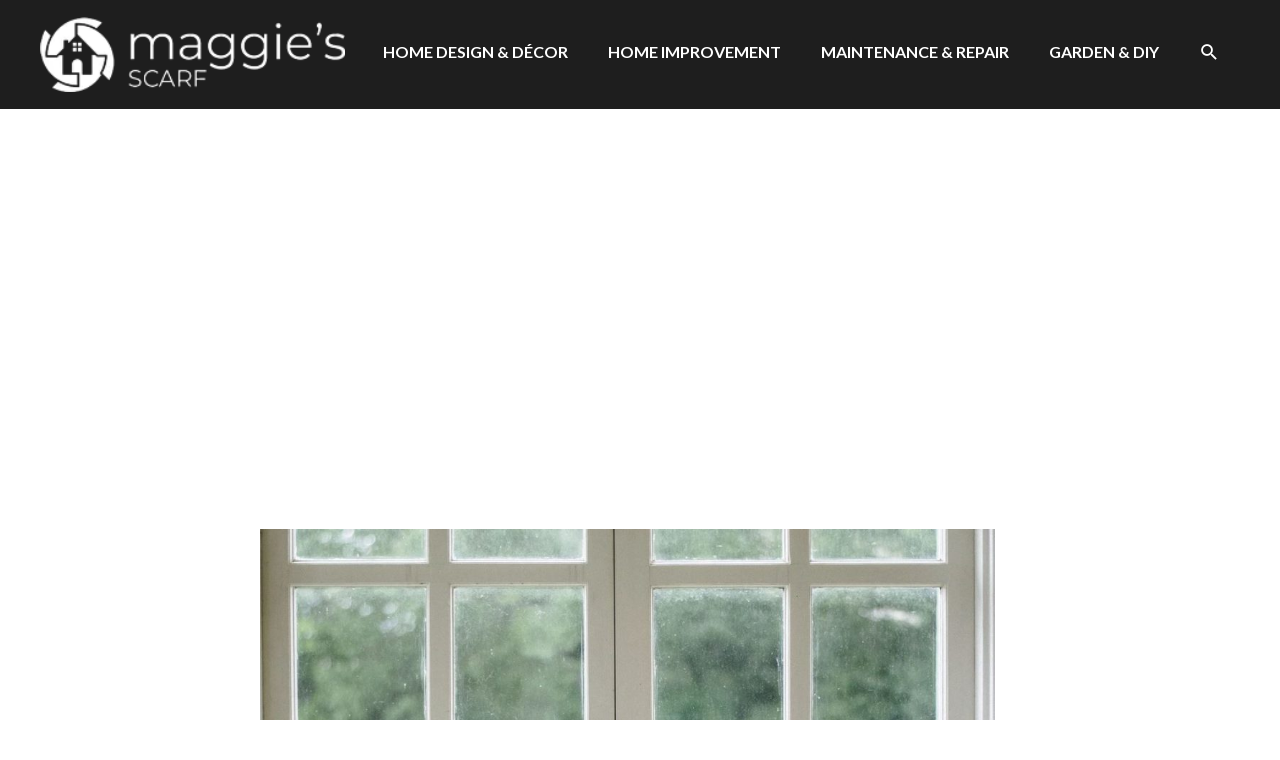

--- FILE ---
content_type: text/html; charset=UTF-8
request_url: https://maggiescarf.com/project-home-maintenance/
body_size: 34780
content:
<!DOCTYPE html>
<html lang="en-US">
<head>
<meta charset="UTF-8">
<meta name="viewport" content="width=device-width, initial-scale=1">
	<link rel="profile" href="https://gmpg.org/xfn/11"> 
	<meta name='robots' content='index, follow, max-image-preview:large, max-snippet:-1, max-video-preview:-1' />

	<!-- This site is optimized with the Yoast SEO plugin v26.8 - https://yoast.com/product/yoast-seo-wordpress/ -->
	<title>Project: Home Maintenance - Maggiescarf</title>
	<link rel="canonical" href="https://maggiescarf.com/project-home-maintenance/" />
	<meta property="og:locale" content="en_US" />
	<meta property="og:type" content="article" />
	<meta property="og:title" content="Project: Home Maintenance - Maggiescarf" />
	<meta property="og:description" content="If you have had the delight of watching The Home Edit on Netflix or sat sorting your socks after watching Marie Kondo, then the chances are you’re getting [&hellip;]" />
	<meta property="og:url" content="https://maggiescarf.com/project-home-maintenance/" />
	<meta property="og:site_name" content="Maggiescarf" />
	<meta property="article:published_time" content="2020-11-03T08:49:44+00:00" />
	<meta property="article:modified_time" content="2024-08-06T05:53:06+00:00" />
	<meta property="og:image" content="https://maggiescarf.com/wp-content/uploads/2020/11/white-window.jpg" />
	<meta property="og:image:width" content="1158" />
	<meta property="og:image:height" content="743" />
	<meta property="og:image:type" content="image/jpeg" />
	<meta name="author" content="Emily Green" />
	<meta name="twitter:card" content="summary_large_image" />
	<meta name="twitter:label1" content="Written by" />
	<meta name="twitter:data1" content="Emily Green" />
	<meta name="twitter:label2" content="Est. reading time" />
	<meta name="twitter:data2" content="3 minutes" />
	<script type="application/ld+json" class="yoast-schema-graph">{"@context":"https://schema.org","@graph":[{"@type":"Article","@id":"https://maggiescarf.com/project-home-maintenance/#article","isPartOf":{"@id":"https://maggiescarf.com/project-home-maintenance/"},"author":{"name":"Emily Green","@id":"https://maggiescarf.com/#/schema/person/40a66ce9b467787fb680112f394c2459"},"headline":"Project: Home Maintenance","datePublished":"2020-11-03T08:49:44+00:00","dateModified":"2024-08-06T05:53:06+00:00","mainEntityOfPage":{"@id":"https://maggiescarf.com/project-home-maintenance/"},"wordCount":544,"commentCount":0,"image":{"@id":"https://maggiescarf.com/project-home-maintenance/#primaryimage"},"thumbnailUrl":"https://maggiescarf.com/wp-content/uploads/2020/11/white-window.jpg","articleSection":["Home Design &amp; Décor","Maintenance &amp; Repair"],"inLanguage":"en-US","potentialAction":[{"@type":"CommentAction","name":"Comment","target":["https://maggiescarf.com/project-home-maintenance/#respond"]}]},{"@type":"WebPage","@id":"https://maggiescarf.com/project-home-maintenance/","url":"https://maggiescarf.com/project-home-maintenance/","name":"Project: Home Maintenance - Maggiescarf","isPartOf":{"@id":"https://maggiescarf.com/#website"},"primaryImageOfPage":{"@id":"https://maggiescarf.com/project-home-maintenance/#primaryimage"},"image":{"@id":"https://maggiescarf.com/project-home-maintenance/#primaryimage"},"thumbnailUrl":"https://maggiescarf.com/wp-content/uploads/2020/11/white-window.jpg","datePublished":"2020-11-03T08:49:44+00:00","dateModified":"2024-08-06T05:53:06+00:00","author":{"@id":"https://maggiescarf.com/#/schema/person/40a66ce9b467787fb680112f394c2459"},"breadcrumb":{"@id":"https://maggiescarf.com/project-home-maintenance/#breadcrumb"},"inLanguage":"en-US","potentialAction":[{"@type":"ReadAction","target":["https://maggiescarf.com/project-home-maintenance/"]}]},{"@type":"ImageObject","inLanguage":"en-US","@id":"https://maggiescarf.com/project-home-maintenance/#primaryimage","url":"https://maggiescarf.com/wp-content/uploads/2020/11/white-window.jpg","contentUrl":"https://maggiescarf.com/wp-content/uploads/2020/11/white-window.jpg","width":1158,"height":743,"caption":"white-window"},{"@type":"BreadcrumbList","@id":"https://maggiescarf.com/project-home-maintenance/#breadcrumb","itemListElement":[{"@type":"ListItem","position":1,"name":"Home","item":"https://maggiescarf.com/"},{"@type":"ListItem","position":2,"name":"Maintenance &amp; Repair","item":"https://maggiescarf.com/category/maintenance-repair/"},{"@type":"ListItem","position":3,"name":"Project: Home Maintenance"}]},{"@type":"WebSite","@id":"https://maggiescarf.com/#website","url":"https://maggiescarf.com/","name":"Maggiescarf","description":"MaggieScarf: Your Guide to Home Maintenance &amp; Repair!","potentialAction":[{"@type":"SearchAction","target":{"@type":"EntryPoint","urlTemplate":"https://maggiescarf.com/?s={search_term_string}"},"query-input":{"@type":"PropertyValueSpecification","valueRequired":true,"valueName":"search_term_string"}}],"inLanguage":"en-US"},{"@type":"Person","@id":"https://maggiescarf.com/#/schema/person/40a66ce9b467787fb680112f394c2459","name":"Emily Green","image":{"@type":"ImageObject","inLanguage":"en-US","@id":"https://maggiescarf.com/#/schema/person/image/","url":"https://secure.gravatar.com/avatar/fd8fd274b7f673c780af9ba3e8773609254ea7af583e8775be95a62834dda42c?s=96&d=mm&r=g","contentUrl":"https://secure.gravatar.com/avatar/fd8fd274b7f673c780af9ba3e8773609254ea7af583e8775be95a62834dda42c?s=96&d=mm&r=g","caption":"Emily Green"},"description":"Meet Emily Green, your creative companion at Maggiescarf! As a passionate home improvement enthusiast and gardening guru, Emily loves sharing her DIY adventures and design inspirations with fellow readers. With a knack for transforming spaces into cozy havens, she sprinkles her posts with quirky anecdotes and handy tips. When not doodling new garden layouts, Emily can be found cuddling her mischievous cat, Daisy, or trying out new plant-based recipes in her vibrant kitchen. Join her on a journey of all things home and garden, where imagination knows no bounds, and every space becomes a canvas for creativity!"}]}</script>
	<!-- / Yoast SEO plugin. -->


<link rel='dns-prefetch' href='//fonts.googleapis.com' />
<link rel="alternate" type="application/rss+xml" title="Maggiescarf &raquo; Feed" href="https://maggiescarf.com/feed/" />
<link rel="alternate" type="application/rss+xml" title="Maggiescarf &raquo; Comments Feed" href="https://maggiescarf.com/comments/feed/" />
<link rel="alternate" type="application/rss+xml" title="Maggiescarf &raquo; Project: Home Maintenance Comments Feed" href="https://maggiescarf.com/project-home-maintenance/feed/" />
<link rel="alternate" title="oEmbed (JSON)" type="application/json+oembed" href="https://maggiescarf.com/wp-json/oembed/1.0/embed?url=https%3A%2F%2Fmaggiescarf.com%2Fproject-home-maintenance%2F" />
<link rel="alternate" title="oEmbed (XML)" type="text/xml+oembed" href="https://maggiescarf.com/wp-json/oembed/1.0/embed?url=https%3A%2F%2Fmaggiescarf.com%2Fproject-home-maintenance%2F&#038;format=xml" />
<style id='wp-img-auto-sizes-contain-inline-css'>
img:is([sizes=auto i],[sizes^="auto," i]){contain-intrinsic-size:3000px 1500px}
/*# sourceURL=wp-img-auto-sizes-contain-inline-css */
</style>
<link rel='stylesheet' id='astra-theme-css-css' href='https://maggiescarf.com/wp-content/themes/astra/assets/css/minified/style.min.css?ver=4.12.1' media='all' />
<style id='astra-theme-css-inline-css'>
.ast-no-sidebar .entry-content .alignfull {margin-left: calc( -50vw + 50%);margin-right: calc( -50vw + 50%);max-width: 100vw;width: 100vw;}.ast-no-sidebar .entry-content .alignwide {margin-left: calc(-41vw + 50%);margin-right: calc(-41vw + 50%);max-width: unset;width: unset;}.ast-no-sidebar .entry-content .alignfull .alignfull,.ast-no-sidebar .entry-content .alignfull .alignwide,.ast-no-sidebar .entry-content .alignwide .alignfull,.ast-no-sidebar .entry-content .alignwide .alignwide,.ast-no-sidebar .entry-content .wp-block-column .alignfull,.ast-no-sidebar .entry-content .wp-block-column .alignwide{width: 100%;margin-left: auto;margin-right: auto;}.wp-block-gallery,.blocks-gallery-grid {margin: 0;}.wp-block-separator {max-width: 100px;}.wp-block-separator.is-style-wide,.wp-block-separator.is-style-dots {max-width: none;}.entry-content .has-2-columns .wp-block-column:first-child {padding-right: 10px;}.entry-content .has-2-columns .wp-block-column:last-child {padding-left: 10px;}@media (max-width: 782px) {.entry-content .wp-block-columns .wp-block-column {flex-basis: 100%;}.entry-content .has-2-columns .wp-block-column:first-child {padding-right: 0;}.entry-content .has-2-columns .wp-block-column:last-child {padding-left: 0;}}body .entry-content .wp-block-latest-posts {margin-left: 0;}body .entry-content .wp-block-latest-posts li {list-style: none;}.ast-no-sidebar .ast-container .entry-content .wp-block-latest-posts {margin-left: 0;}.ast-header-break-point .entry-content .alignwide {margin-left: auto;margin-right: auto;}.entry-content .blocks-gallery-item img {margin-bottom: auto;}.wp-block-pullquote {border-top: 4px solid #555d66;border-bottom: 4px solid #555d66;color: #40464d;}:root{--ast-post-nav-space:0;--ast-container-default-xlg-padding:6.67em;--ast-container-default-lg-padding:5.67em;--ast-container-default-slg-padding:4.34em;--ast-container-default-md-padding:3.34em;--ast-container-default-sm-padding:6.67em;--ast-container-default-xs-padding:2.4em;--ast-container-default-xxs-padding:1.4em;--ast-code-block-background:#EEEEEE;--ast-comment-inputs-background:#FAFAFA;--ast-normal-container-width:1200px;--ast-narrow-container-width:750px;--ast-blog-title-font-weight:normal;--ast-blog-meta-weight:inherit;--ast-global-color-primary:var(--ast-global-color-5);--ast-global-color-secondary:var(--ast-global-color-4);--ast-global-color-alternate-background:var(--ast-global-color-7);--ast-global-color-subtle-background:var(--ast-global-color-6);--ast-bg-style-guide:var( --ast-global-color-secondary,--ast-global-color-5 );--ast-shadow-style-guide:0px 0px 4px 0 #00000057;--ast-global-dark-bg-style:#fff;--ast-global-dark-lfs:#fbfbfb;--ast-widget-bg-color:#fafafa;--ast-wc-container-head-bg-color:#fbfbfb;--ast-title-layout-bg:#eeeeee;--ast-search-border-color:#e7e7e7;--ast-lifter-hover-bg:#e6e6e6;--ast-gallery-block-color:#000;--srfm-color-input-label:var(--ast-global-color-2);}html{font-size:106.25%;}a,.page-title{color:#ab1226;}a:hover,a:focus{color:#680815;}body,button,input,select,textarea,.ast-button,.ast-custom-button{font-family:'Lato',sans-serif;font-weight:400;font-size:17px;font-size:1rem;line-height:var(--ast-body-line-height,30px);}blockquote{color:var(--ast-global-color-2);}h1,h2,h3,h4,h5,h6,.entry-content :where(h1,h2,h3,h4,h5,h6),.entry-content :where(h1,h2,h3,h4,h5,h6) a,.site-title,.site-title a{font-family:'Libre Franklin',sans-serif;font-weight:400;}.ast-site-identity .site-title a{color:#3a3a3a;}.ast-site-identity .site-description{color:#3a3a3a;}.site-title{font-size:48px;font-size:2.8235294117647rem;display:none;}header .custom-logo-link img{max-width:305px;width:305px;}.astra-logo-svg{width:305px;}.site-header .site-description{font-size:15px;font-size:0.88235294117647rem;display:none;}.entry-title{font-size:22px;font-size:1.2941176470588rem;}.ast-blog-meta-container{font-size:13px;font-size:0.76470588235294rem;}.archive .ast-article-post .ast-article-inner,.blog .ast-article-post .ast-article-inner,.archive .ast-article-post .ast-article-inner:hover,.blog .ast-article-post .ast-article-inner:hover{overflow:hidden;}h1,.entry-content :where(h1),.entry-content :where(h1) a{font-size:38px;font-size:2.2352941176471rem;font-weight:400;font-family:'Libre Franklin',sans-serif;line-height:1.4em;}h2,.entry-content :where(h2),.entry-content :where(h2) a{font-size:35px;font-size:2.0588235294118rem;font-weight:400;font-family:'Libre Franklin',sans-serif;line-height:1.3em;}h3,.entry-content :where(h3),.entry-content :where(h3) a{font-size:30px;font-size:1.7647058823529rem;font-weight:400;font-family:'Libre Franklin',sans-serif;line-height:1.3em;}h4,.entry-content :where(h4),.entry-content :where(h4) a{font-size:25px;font-size:1.4705882352941rem;line-height:1.2em;font-weight:400;font-family:'Libre Franklin',sans-serif;}h5,.entry-content :where(h5),.entry-content :where(h5) a{font-size:20px;font-size:1.1764705882353rem;line-height:1.2em;font-family:'Libre Franklin',sans-serif;}h6,.entry-content :where(h6),.entry-content :where(h6) a{font-size:18px;font-size:1.0588235294118rem;line-height:1.25em;font-family:'Libre Franklin',sans-serif;}::selection{background-color:var(--ast-global-color-0);color:#ffffff;}body,h1,h2,h3,h4,h5,h6,.entry-title a,.entry-content :where(h1,h2,h3,h4,h5,h6),.entry-content :where(h1,h2,h3,h4,h5,h6) a{color:var(--ast-global-color-2);}.tagcloud a:hover,.tagcloud a:focus,.tagcloud a.current-item{color:#ffffff;border-color:#ab1226;background-color:#ab1226;}input:focus,input[type="text"]:focus,input[type="email"]:focus,input[type="url"]:focus,input[type="password"]:focus,input[type="reset"]:focus,input[type="search"]:focus,textarea:focus{border-color:#ab1226;}input[type="radio"]:checked,input[type=reset],input[type="checkbox"]:checked,input[type="checkbox"]:hover:checked,input[type="checkbox"]:focus:checked,input[type=range]::-webkit-slider-thumb{border-color:#ab1226;background-color:#ab1226;box-shadow:none;}.site-footer a:hover + .post-count,.site-footer a:focus + .post-count{background:#ab1226;border-color:#ab1226;}.single .nav-links .nav-previous,.single .nav-links .nav-next{color:#ab1226;}.entry-meta,.entry-meta *{line-height:1.45;color:#ab1226;}.entry-meta a:not(.ast-button):hover,.entry-meta a:not(.ast-button):hover *,.entry-meta a:not(.ast-button):focus,.entry-meta a:not(.ast-button):focus *,.page-links > .page-link,.page-links .page-link:hover,.post-navigation a:hover{color:#680815;}#cat option,.secondary .calendar_wrap thead a,.secondary .calendar_wrap thead a:visited{color:#ab1226;}.secondary .calendar_wrap #today,.ast-progress-val span{background:#ab1226;}.secondary a:hover + .post-count,.secondary a:focus + .post-count{background:#ab1226;border-color:#ab1226;}.calendar_wrap #today > a{color:#ffffff;}.page-links .page-link,.single .post-navigation a{color:#ab1226;}.ast-search-menu-icon .search-form button.search-submit{padding:0 4px;}.ast-search-menu-icon form.search-form{padding-right:0;}.ast-header-search .ast-search-menu-icon.ast-dropdown-active .search-form,.ast-header-search .ast-search-menu-icon.ast-dropdown-active .search-field:focus{transition:all 0.2s;}.search-form input.search-field:focus{outline:none;}.widget-title,.widget .wp-block-heading{font-size:24px;font-size:1.4117647058824rem;color:var(--ast-global-color-2);}.single .ast-author-details .author-title{color:#680815;}.ast-search-menu-icon.slide-search a:focus-visible:focus-visible,.astra-search-icon:focus-visible,#close:focus-visible,a:focus-visible,.ast-menu-toggle:focus-visible,.site .skip-link:focus-visible,.wp-block-loginout input:focus-visible,.wp-block-search.wp-block-search__button-inside .wp-block-search__inside-wrapper,.ast-header-navigation-arrow:focus-visible,.ast-orders-table__row .ast-orders-table__cell:focus-visible,a#ast-apply-coupon:focus-visible,#ast-apply-coupon:focus-visible,#close:focus-visible,.button.search-submit:focus-visible,#search_submit:focus,.normal-search:focus-visible,.ast-header-account-wrap:focus-visible,.astra-cart-drawer-close:focus,.ast-single-variation:focus,.ast-button:focus,.ast-builder-button-wrap:has(.ast-custom-button-link:focus),.ast-builder-button-wrap .ast-custom-button-link:focus{outline-style:dotted;outline-color:inherit;outline-width:thin;}input:focus,input[type="text"]:focus,input[type="email"]:focus,input[type="url"]:focus,input[type="password"]:focus,input[type="reset"]:focus,input[type="search"]:focus,input[type="number"]:focus,textarea:focus,.wp-block-search__input:focus,[data-section="section-header-mobile-trigger"] .ast-button-wrap .ast-mobile-menu-trigger-minimal:focus,.ast-mobile-popup-drawer.active .menu-toggle-close:focus,#ast-scroll-top:focus,#coupon_code:focus,#ast-coupon-code:focus{border-style:dotted;border-color:inherit;border-width:thin;}input{outline:none;}.main-header-menu .menu-link,.ast-header-custom-item a{color:var(--ast-global-color-2);}.main-header-menu .menu-item:hover > .menu-link,.main-header-menu .menu-item:hover > .ast-menu-toggle,.main-header-menu .ast-masthead-custom-menu-items a:hover,.main-header-menu .menu-item.focus > .menu-link,.main-header-menu .menu-item.focus > .ast-menu-toggle,.main-header-menu .current-menu-item > .menu-link,.main-header-menu .current-menu-ancestor > .menu-link,.main-header-menu .current-menu-item > .ast-menu-toggle,.main-header-menu .current-menu-ancestor > .ast-menu-toggle{color:#ab1226;}.header-main-layout-3 .ast-main-header-bar-alignment{margin-right:auto;}.header-main-layout-2 .site-header-section-left .ast-site-identity{text-align:left;}.site-logo-img img{ transition:all 0.2s linear;}body .ast-oembed-container *{position:absolute;top:0;width:100%;height:100%;left:0;}body .wp-block-embed-pocket-casts .ast-oembed-container *{position:unset;}.ast-header-break-point .ast-mobile-menu-buttons-minimal.menu-toggle{background:transparent;color:#ffffff;}.ast-header-break-point .ast-mobile-menu-buttons-outline.menu-toggle{background:transparent;border:1px solid #ffffff;color:#ffffff;}.ast-header-break-point .ast-mobile-menu-buttons-fill.menu-toggle{background:#ffffff;color:#000000;}.ast-single-post-featured-section + article {margin-top: 2em;}.site-content .ast-single-post-featured-section img {width: 100%;overflow: hidden;object-fit: cover;}.site > .ast-single-related-posts-container {margin-top: 0;}@media (min-width: 769px) {.ast-desktop .ast-container--narrow {max-width: var(--ast-narrow-container-width);margin: 0 auto;}}.ast-small-footer{color:#cccccc;}.ast-small-footer > .ast-footer-overlay{background-color:#090909;;}.ast-small-footer a{color:#939393;}.ast-small-footer a:hover{color:#eb3f57;}.footer-adv .footer-adv-overlay{border-top-style:solid;border-top-color:#7a7a7a;}@media( max-width: 420px ) {.single .nav-links .nav-previous,.single .nav-links .nav-next {width: 100%;text-align: center;}}.wp-block-buttons.aligncenter{justify-content:center;}.ast-separate-container.ast-single-post.ast-right-sidebar #primary,.ast-separate-container.ast-single-post.ast-left-sidebar #primary,.ast-separate-container.ast-single-post #primary,.ast-plain-container.ast-single-post #primary,.ast-narrow-container.ast-single-post #primary{margin-top:70px;}.ast-left-sidebar.ast-single-post #primary,.ast-right-sidebar.ast-single-post #primary,.ast-separate-container.ast-single-post.ast-right-sidebar #primary,.ast-separate-container.ast-single-post.ast-left-sidebar #primary,.ast-separate-container.ast-single-post #primary,.ast-narrow-container.ast-single-post #primary{padding-right:25px;}@media (max-width:768px){.ast-separate-container.ast-single-post.ast-right-sidebar #primary,.ast-separate-container.ast-single-post.ast-left-sidebar #primary,.ast-separate-container.ast-single-post #primary,.ast-plain-container #primary,.ast-narrow-container #primary{margin-top:20px;margin-bottom:20px;}.ast-left-sidebar #primary,.ast-right-sidebar #primary,.ast-separate-container.ast-single-post.ast-right-sidebar #primary,.ast-separate-container.ast-single-post.ast-left-sidebar #primary,.ast-separate-container #primary,.ast-narrow-container #primary{padding-left:20px;padding-right:20px;}.ast-separate-container.ast-single-post.ast-right-sidebar #primary,.ast-separate-container.ast-single-post.ast-left-sidebar #primary,.ast-separate-container.ast-single-post #primary,.ast-plain-container.ast-single-post #primary,.ast-narrow-container.ast-single-post #primary{margin-top:20px;margin-bottom:20px;}.ast-left-sidebar.ast-single-post #primary,.ast-right-sidebar.ast-single-post #primary,.ast-separate-container.ast-single-post.ast-right-sidebar #primary,.ast-separate-container.ast-single-post.ast-left-sidebar #primary,.ast-separate-container.ast-single-post #primary,.ast-narrow-container.ast-single-post #primary{padding-left:20px;padding-right:20px;}}@media (max-width:544px){.ast-separate-container.ast-single-post.ast-right-sidebar #primary,.ast-separate-container.ast-single-post.ast-left-sidebar #primary,.ast-separate-container.ast-single-post #primary,.ast-plain-container.ast-single-post #primary,.ast-narrow-container.ast-single-post #primary{margin-top:20px;margin-bottom:20px;}.ast-left-sidebar.ast-single-post #primary,.ast-right-sidebar.ast-single-post #primary,.ast-separate-container.ast-single-post.ast-right-sidebar #primary,.ast-separate-container.ast-single-post.ast-left-sidebar #primary,.ast-separate-container.ast-single-post #primary,.ast-narrow-container.ast-single-post #primary{padding-left:20px;padding-right:20px;}}.ast-separate-container #primary,.ast-narrow-container #primary{padding-top:0px;}@media (max-width:768px){.ast-separate-container #primary,.ast-narrow-container #primary{padding-top:0px;}}@media (max-width:544px){.ast-separate-container #primary,.ast-narrow-container #primary{padding-top:0px;}}.ast-separate-container #primary,.ast-narrow-container #primary{padding-bottom:0px;}@media (max-width:768px){.ast-separate-container #primary,.ast-narrow-container #primary{padding-bottom:0px;}}@media (max-width:544px){.ast-separate-container #primary,.ast-narrow-container #primary{padding-bottom:0px;}}@media (max-width:782px){.entry-content .wp-block-columns .wp-block-column{margin-left:0px;}}.wp-block-image.aligncenter{margin-left:auto;margin-right:auto;}.wp-block-table.aligncenter{margin-left:auto;margin-right:auto;}.wp-block-buttons .wp-block-button.is-style-outline .wp-block-button__link.wp-element-button,.ast-outline-button,.wp-block-uagb-buttons-child .uagb-buttons-repeater.ast-outline-button{border-color:#000000;border-top-width:2px;border-right-width:2px;border-bottom-width:2px;border-left-width:2px;font-family:inherit;font-weight:inherit;line-height:1em;border-top-left-radius:0px;border-top-right-radius:0px;border-bottom-right-radius:0px;border-bottom-left-radius:0px;}.wp-block-button.is-style-outline .wp-block-button__link:hover,.wp-block-buttons .wp-block-button.is-style-outline .wp-block-button__link:focus,.wp-block-buttons .wp-block-button.is-style-outline > .wp-block-button__link:not(.has-text-color):hover,.wp-block-buttons .wp-block-button.wp-block-button__link.is-style-outline:not(.has-text-color):hover,.ast-outline-button:hover,.ast-outline-button:focus,.wp-block-uagb-buttons-child .uagb-buttons-repeater.ast-outline-button:hover,.wp-block-uagb-buttons-child .uagb-buttons-repeater.ast-outline-button:focus{background-color:#ffffff;border-color:#680815;}.wp-block-button .wp-block-button__link.wp-element-button.is-style-outline:not(.has-background),.wp-block-button.is-style-outline>.wp-block-button__link.wp-element-button:not(.has-background),.ast-outline-button{background-color:#ffffff;}.entry-content[data-ast-blocks-layout] > figure{margin-bottom:1em;}@media (max-width:768px){.ast-left-sidebar #content > .ast-container{display:flex;flex-direction:column-reverse;width:100%;}.ast-separate-container .ast-article-post,.ast-separate-container .ast-article-single{padding:1.5em 2.14em;}.ast-author-box img.avatar{margin:20px 0 0 0;}}@media (min-width:769px){.ast-separate-container.ast-right-sidebar #primary,.ast-separate-container.ast-left-sidebar #primary{border:0;}.search-no-results.ast-separate-container #primary{margin-bottom:4em;}}.menu-toggle,button,.ast-button,.ast-custom-button,.button,input#submit,input[type="button"],input[type="submit"],input[type="reset"]{color:#000000;border-color:#000000;background-color:#ffffff;border-top-left-radius:0px;border-top-right-radius:0px;border-bottom-right-radius:0px;border-bottom-left-radius:0px;padding-top:10px;padding-right:20px;padding-bottom:10px;padding-left:20px;font-family:inherit;font-weight:inherit;}button:focus,.menu-toggle:hover,button:hover,.ast-button:hover,.ast-custom-button:hover .button:hover,.ast-custom-button:hover,input[type=reset]:hover,input[type=reset]:focus,input#submit:hover,input#submit:focus,input[type="button"]:hover,input[type="button"]:focus,input[type="submit"]:hover,input[type="submit"]:focus{color:#680815;background-color:#ffffff;border-color:#680815;}@media (max-width:768px){.ast-mobile-header-stack .main-header-bar .ast-search-menu-icon{display:inline-block;}.ast-header-break-point.ast-header-custom-item-outside .ast-mobile-header-stack .main-header-bar .ast-search-icon{margin:0;}.ast-comment-avatar-wrap img{max-width:2.5em;}.ast-comment-meta{padding:0 1.8888em 1.3333em;}.ast-separate-container .ast-comment-list li.depth-1{padding:1.5em 2.14em;}.ast-separate-container .comment-respond{padding:2em 2.14em;}}@media (min-width:544px){.ast-container{max-width:100%;}}@media (max-width:544px){.ast-separate-container .ast-article-post,.ast-separate-container .ast-article-single,.ast-separate-container .comments-title,.ast-separate-container .ast-archive-description{padding:1.5em 1em;}.ast-separate-container #content .ast-container{padding-left:0.54em;padding-right:0.54em;}.ast-separate-container .ast-comment-list .bypostauthor{padding:.5em;}.ast-search-menu-icon.ast-dropdown-active .search-field{width:170px;}.site-branding img,.site-header .site-logo-img .custom-logo-link img{max-width:100%;}} #ast-mobile-header .ast-site-header-cart-li a{pointer-events:none;}body,.ast-separate-container{background-color:#ffffff;background-image:none;}.ast-no-sidebar.ast-separate-container .entry-content .alignfull {margin-left: -6.67em;margin-right: -6.67em;width: auto;}@media (max-width: 1200px) {.ast-no-sidebar.ast-separate-container .entry-content .alignfull {margin-left: -2.4em;margin-right: -2.4em;}}@media (max-width: 768px) {.ast-no-sidebar.ast-separate-container .entry-content .alignfull {margin-left: -2.14em;margin-right: -2.14em;}}@media (max-width: 544px) {.ast-no-sidebar.ast-separate-container .entry-content .alignfull {margin-left: -1em;margin-right: -1em;}}.ast-no-sidebar.ast-separate-container .entry-content .alignwide {margin-left: -20px;margin-right: -20px;}.ast-no-sidebar.ast-separate-container .entry-content .wp-block-column .alignfull,.ast-no-sidebar.ast-separate-container .entry-content .wp-block-column .alignwide {margin-left: auto;margin-right: auto;width: 100%;}@media (max-width:768px){.site-title{display:none;}.site-header .site-description{display:none;}h1,.entry-content :where(h1),.entry-content :where(h1) a{font-size:30px;}h2,.entry-content :where(h2),.entry-content :where(h2) a{font-size:25px;}h3,.entry-content :where(h3),.entry-content :where(h3) a{font-size:20px;}}@media (max-width:544px){.site-title{display:none;}.site-header .site-description{display:none;}h1,.entry-content :where(h1),.entry-content :where(h1) a{font-size:30px;}h2,.entry-content :where(h2),.entry-content :where(h2) a{font-size:25px;}h3,.entry-content :where(h3),.entry-content :where(h3) a{font-size:20px;}}@media (max-width:768px){html{font-size:96.9%;}}@media (max-width:544px){html{font-size:96.9%;}}@media (min-width:769px){.ast-container{max-width:1240px;}}@font-face {font-family: "Astra";src: url(https://maggiescarf.com/wp-content/themes/astra/assets/fonts/astra.woff) format("woff"),url(https://maggiescarf.com/wp-content/themes/astra/assets/fonts/astra.ttf) format("truetype"),url(https://maggiescarf.com/wp-content/themes/astra/assets/fonts/astra.svg#astra) format("svg");font-weight: normal;font-style: normal;font-display: fallback;}@media (max-width:921px) {.main-header-bar .main-header-bar-navigation{display:none;}}@media (min-width:769px){.single-post .site-content > .ast-container{max-width:800px;}}.ast-desktop .main-header-menu.submenu-with-border .sub-menu,.ast-desktop .main-header-menu.submenu-with-border .astra-full-megamenu-wrapper{border-color:#eaeaea;}.ast-desktop .main-header-menu.submenu-with-border .sub-menu{border-top-width:1px;border-right-width:1px;border-left-width:1px;border-bottom-width:1px;border-style:solid;}.ast-desktop .main-header-menu.submenu-with-border .sub-menu .sub-menu{top:-1px;}.ast-desktop .main-header-menu.submenu-with-border .sub-menu .menu-link,.ast-desktop .main-header-menu.submenu-with-border .children .menu-link{border-bottom-width:1px;border-style:solid;border-color:#eaeaea;}@media (min-width:769px){.main-header-menu .sub-menu .menu-item.ast-left-align-sub-menu:hover > .sub-menu,.main-header-menu .sub-menu .menu-item.ast-left-align-sub-menu.focus > .sub-menu{margin-left:-2px;}}.ast-small-footer{border-top-style:solid;border-top-width:0px;border-top-color:#000000;}.ast-small-footer-wrap{text-align:center;}.site .comments-area{padding-bottom:3em;}.ast-header-break-point.ast-header-custom-item-inside .main-header-bar .main-header-bar-navigation .ast-search-icon {display: none;}.ast-header-break-point.ast-header-custom-item-inside .main-header-bar .ast-search-menu-icon .search-form {padding: 0;display: block;overflow: hidden;}.ast-header-break-point .ast-header-custom-item .widget:last-child {margin-bottom: 1em;}.ast-header-custom-item .widget {margin: 0.5em;display: inline-block;vertical-align: middle;}.ast-header-custom-item .widget p {margin-bottom: 0;}.ast-header-custom-item .widget li {width: auto;}.ast-header-custom-item-inside .button-custom-menu-item .menu-link {display: none;}.ast-header-custom-item-inside.ast-header-break-point .button-custom-menu-item .ast-custom-button-link {display: none;}.ast-header-custom-item-inside.ast-header-break-point .button-custom-menu-item .menu-link {display: block;}.ast-header-break-point.ast-header-custom-item-outside .main-header-bar .ast-search-icon {margin-right: 1em;}.ast-header-break-point.ast-header-custom-item-inside .main-header-bar .ast-search-menu-icon .search-field,.ast-header-break-point.ast-header-custom-item-inside .main-header-bar .ast-search-menu-icon.ast-inline-search .search-field {width: 100%;padding-right: 5.5em;}.ast-header-break-point.ast-header-custom-item-inside .main-header-bar .ast-search-menu-icon .search-submit {display: block;position: absolute;height: 100%;top: 0;right: 0;padding: 0 1em;border-radius: 0;}.ast-header-break-point .ast-header-custom-item .ast-masthead-custom-menu-items {padding-left: 20px;padding-right: 20px;margin-bottom: 1em;margin-top: 1em;}.ast-header-custom-item-inside.ast-header-break-point .button-custom-menu-item {padding-left: 0;padding-right: 0;margin-top: 0;margin-bottom: 0;}.astra-icon-down_arrow::after {content: "\e900";font-family: Astra;}.astra-icon-close::after {content: "\e5cd";font-family: Astra;}.astra-icon-drag_handle::after {content: "\e25d";font-family: Astra;}.astra-icon-format_align_justify::after {content: "\e235";font-family: Astra;}.astra-icon-menu::after {content: "\e5d2";font-family: Astra;}.astra-icon-reorder::after {content: "\e8fe";font-family: Astra;}.astra-icon-search::after {content: "\e8b6";font-family: Astra;}.astra-icon-zoom_in::after {content: "\e56b";font-family: Astra;}.astra-icon-check-circle::after {content: "\e901";font-family: Astra;}.astra-icon-shopping-cart::after {content: "\f07a";font-family: Astra;}.astra-icon-shopping-bag::after {content: "\f290";font-family: Astra;}.astra-icon-shopping-basket::after {content: "\f291";font-family: Astra;}.astra-icon-circle-o::after {content: "\e903";font-family: Astra;}.astra-icon-certificate::after {content: "\e902";font-family: Astra;}blockquote {padding: 1.2em;}:root .has-ast-global-color-0-color{color:var(--ast-global-color-0);}:root .has-ast-global-color-0-background-color{background-color:var(--ast-global-color-0);}:root .wp-block-button .has-ast-global-color-0-color{color:var(--ast-global-color-0);}:root .wp-block-button .has-ast-global-color-0-background-color{background-color:var(--ast-global-color-0);}:root .has-ast-global-color-1-color{color:var(--ast-global-color-1);}:root .has-ast-global-color-1-background-color{background-color:var(--ast-global-color-1);}:root .wp-block-button .has-ast-global-color-1-color{color:var(--ast-global-color-1);}:root .wp-block-button .has-ast-global-color-1-background-color{background-color:var(--ast-global-color-1);}:root .has-ast-global-color-2-color{color:var(--ast-global-color-2);}:root .has-ast-global-color-2-background-color{background-color:var(--ast-global-color-2);}:root .wp-block-button .has-ast-global-color-2-color{color:var(--ast-global-color-2);}:root .wp-block-button .has-ast-global-color-2-background-color{background-color:var(--ast-global-color-2);}:root .has-ast-global-color-3-color{color:var(--ast-global-color-3);}:root .has-ast-global-color-3-background-color{background-color:var(--ast-global-color-3);}:root .wp-block-button .has-ast-global-color-3-color{color:var(--ast-global-color-3);}:root .wp-block-button .has-ast-global-color-3-background-color{background-color:var(--ast-global-color-3);}:root .has-ast-global-color-4-color{color:var(--ast-global-color-4);}:root .has-ast-global-color-4-background-color{background-color:var(--ast-global-color-4);}:root .wp-block-button .has-ast-global-color-4-color{color:var(--ast-global-color-4);}:root .wp-block-button .has-ast-global-color-4-background-color{background-color:var(--ast-global-color-4);}:root .has-ast-global-color-5-color{color:var(--ast-global-color-5);}:root .has-ast-global-color-5-background-color{background-color:var(--ast-global-color-5);}:root .wp-block-button .has-ast-global-color-5-color{color:var(--ast-global-color-5);}:root .wp-block-button .has-ast-global-color-5-background-color{background-color:var(--ast-global-color-5);}:root .has-ast-global-color-6-color{color:var(--ast-global-color-6);}:root .has-ast-global-color-6-background-color{background-color:var(--ast-global-color-6);}:root .wp-block-button .has-ast-global-color-6-color{color:var(--ast-global-color-6);}:root .wp-block-button .has-ast-global-color-6-background-color{background-color:var(--ast-global-color-6);}:root .has-ast-global-color-7-color{color:var(--ast-global-color-7);}:root .has-ast-global-color-7-background-color{background-color:var(--ast-global-color-7);}:root .wp-block-button .has-ast-global-color-7-color{color:var(--ast-global-color-7);}:root .wp-block-button .has-ast-global-color-7-background-color{background-color:var(--ast-global-color-7);}:root .has-ast-global-color-8-color{color:var(--ast-global-color-8);}:root .has-ast-global-color-8-background-color{background-color:var(--ast-global-color-8);}:root .wp-block-button .has-ast-global-color-8-color{color:var(--ast-global-color-8);}:root .wp-block-button .has-ast-global-color-8-background-color{background-color:var(--ast-global-color-8);}:root{--ast-global-color-0:#ab1226;--ast-global-color-1:#680815;--ast-global-color-2:#151515;--ast-global-color-3:#334155;--ast-global-color-4:#f9fafb;--ast-global-color-5:#FFFFFF;--ast-global-color-6:#e2e8f0;--ast-global-color-7:#cbd5e1;--ast-global-color-8:#94a3b8;}:root {--ast-border-color : #dddddd;}.site .site-content #primary{margin-top:70px;margin-right:25px;}.site .site-content #primary .ast-article-single,.ast-separate-container .site-content #secondary .widget{padding-top:50px;padding-bottom:50px;padding-left:0px;padding-right:0px;}@media (max-width:768px){.site .site-content #primary{margin-top:20px;margin-bottom:20px;margin-left:20px;margin-right:20px;}}@media (max-width:544px){.site .site-content #primary{margin-top:20px;margin-bottom:20px;margin-left:20px;margin-right:20px;}}.ast-single-entry-banner {-js-display: flex;display: flex;flex-direction: column;justify-content: center;text-align: center;position: relative;background: var(--ast-title-layout-bg);}.ast-single-entry-banner[data-banner-layout="layout-1"] {max-width: 1200px;background: inherit;padding: 20px 0;}.ast-single-entry-banner[data-banner-width-type="custom"] {margin: 0 auto;width: 100%;}.ast-single-entry-banner + .site-content .entry-header {margin-bottom: 0;}.site .ast-author-avatar {--ast-author-avatar-size: ;}a.ast-underline-text {text-decoration: underline;}.ast-container > .ast-terms-link {position: relative;display: block;}a.ast-button.ast-badge-tax {padding: 4px 8px;border-radius: 3px;font-size: inherit;}header.entry-header:not(.related-entry-header){text-align:left;}header.entry-header:not(.related-entry-header) .entry-title{font-weight:600;font-size:38px;font-size:2.2352941176471rem;}header.entry-header:not(.related-entry-header) > *:not(:last-child){margin-bottom:10px;}@media (max-width:768px){header.entry-header:not(.related-entry-header){text-align:left;}}@media (max-width:544px){header.entry-header:not(.related-entry-header){text-align:left;}}.ast-archive-entry-banner {-js-display: flex;display: flex;flex-direction: column;justify-content: center;text-align: center;position: relative;background: var(--ast-title-layout-bg);}.ast-archive-entry-banner[data-banner-width-type="custom"] {margin: 0 auto;width: 100%;}.ast-archive-entry-banner[data-banner-layout="layout-1"] {background: inherit;padding: 20px 0;text-align: left;}body.archive .ast-archive-description{max-width:1200px;width:100%;text-align:left;padding-top:3em;padding-right:3em;padding-bottom:3em;padding-left:3em;}body.archive .ast-archive-description .ast-archive-title,body.archive .ast-archive-description .ast-archive-title *{font-size:40px;font-size:2.3529411764706rem;text-transform:capitalize;}body.archive .ast-archive-description > *:not(:last-child){margin-bottom:10px;}.archive section.ast-archive-description{background-color:#ffffff;}@media (max-width:768px){body.archive .ast-archive-description{text-align:left;}}@media (max-width:544px){body.archive .ast-archive-description{text-align:left;}}.ast-breadcrumbs .trail-browse,.ast-breadcrumbs .trail-items,.ast-breadcrumbs .trail-items li{display:inline-block;margin:0;padding:0;border:none;background:inherit;text-indent:0;text-decoration:none;}.ast-breadcrumbs .trail-browse{font-size:inherit;font-style:inherit;font-weight:inherit;color:inherit;}.ast-breadcrumbs .trail-items{list-style:none;}.trail-items li::after{padding:0 0.3em;content:"\00bb";}.trail-items li:last-of-type::after{display:none;}h1,h2,h3,h4,h5,h6,.entry-content :where(h1,h2,h3,h4,h5,h6){color:var(--ast-global-color-2);}.ast-header-break-point .main-header-bar{border-bottom-width:0px;}@media (min-width:769px){.main-header-bar{border-bottom-width:0px;}}.ast-flex{-webkit-align-content:center;-ms-flex-line-pack:center;align-content:center;-webkit-box-align:center;-webkit-align-items:center;-moz-box-align:center;-ms-flex-align:center;align-items:center;}.main-header-bar{padding:1em 0;}.ast-site-identity{padding:0;}.header-main-layout-1 .ast-flex.main-header-container,.header-main-layout-3 .ast-flex.main-header-container{-webkit-align-content:center;-ms-flex-line-pack:center;align-content:center;-webkit-box-align:center;-webkit-align-items:center;-moz-box-align:center;-ms-flex-align:center;align-items:center;}.header-main-layout-1 .ast-flex.main-header-container,.header-main-layout-3 .ast-flex.main-header-container{-webkit-align-content:center;-ms-flex-line-pack:center;align-content:center;-webkit-box-align:center;-webkit-align-items:center;-moz-box-align:center;-ms-flex-align:center;align-items:center;}.main-header-menu .sub-menu .menu-item.menu-item-has-children > .menu-link:after{position:absolute;right:1em;top:50%;transform:translate(0,-50%) rotate(270deg);}.ast-header-break-point .main-header-bar .main-header-bar-navigation .page_item_has_children > .ast-menu-toggle::before,.ast-header-break-point .main-header-bar .main-header-bar-navigation .menu-item-has-children > .ast-menu-toggle::before,.ast-mobile-popup-drawer .main-header-bar-navigation .menu-item-has-children>.ast-menu-toggle::before,.ast-header-break-point .ast-mobile-header-wrap .main-header-bar-navigation .menu-item-has-children > .ast-menu-toggle::before{font-weight:bold;content:"\e900";font-family:Astra;text-decoration:inherit;display:inline-block;}.ast-header-break-point .main-navigation ul.sub-menu .menu-item .menu-link:before{content:"\e900";font-family:Astra;font-size:.65em;text-decoration:inherit;display:inline-block;transform:translate(0,-2px) rotateZ(270deg);margin-right:5px;}.widget_search .search-form:after{font-family:Astra;font-size:1.2em;font-weight:normal;content:"\e8b6";position:absolute;top:50%;right:15px;transform:translate(0,-50%);}.astra-search-icon::before{content:"\e8b6";font-family:Astra;font-style:normal;font-weight:normal;text-decoration:inherit;text-align:center;-webkit-font-smoothing:antialiased;-moz-osx-font-smoothing:grayscale;z-index:3;}.main-header-bar .main-header-bar-navigation .page_item_has_children > a:after,.main-header-bar .main-header-bar-navigation .menu-item-has-children > a:after,.menu-item-has-children .ast-header-navigation-arrow:after{content:"\e900";display:inline-block;font-family:Astra;font-size:.6rem;font-weight:bold;text-rendering:auto;-webkit-font-smoothing:antialiased;-moz-osx-font-smoothing:grayscale;margin-left:10px;line-height:normal;}.menu-item-has-children .sub-menu .ast-header-navigation-arrow:after{margin-left:0;}.ast-mobile-popup-drawer .main-header-bar-navigation .ast-submenu-expanded>.ast-menu-toggle::before{transform:rotateX(180deg);}.ast-header-break-point .main-header-bar-navigation .menu-item-has-children > .menu-link:after{display:none;}@media (min-width:769px){.ast-builder-menu .main-navigation > ul > li:last-child a{margin-right:0;}}.ast-separate-container .ast-article-inner{background-color:#ffffff;background-image:none;}.ast-separate-container .ast-article-single:not(.ast-related-post),.ast-separate-container .error-404,.ast-separate-container .no-results,.single.ast-separate-container.ast-author-meta,.ast-separate-container .related-posts-title-wrapper,.ast-separate-container .comments-count-wrapper,.ast-box-layout.ast-plain-container .site-content,.ast-padded-layout.ast-plain-container .site-content,.ast-separate-container .ast-archive-description,.ast-separate-container .comments-area .comment-respond,.ast-separate-container .comments-area .ast-comment-list li,.ast-separate-container .comments-area .comments-title{background-color:#ffffff;background-image:none;}.ast-separate-container.ast-two-container #secondary .widget{background-color:#ffffff;background-image:none;}.ast-related-post-title,.entry-meta * {word-break: break-word;}.ast-related-post-cta.read-more .ast-related-post-link {text-decoration: none;}.ast-page-builder-template .ast-related-post .entry-header,.ast-related-post-content .entry-header,.ast-related-post-content .entry-meta {margin: 1em auto 1em auto;padding: 0;}.ast-related-posts-wrapper {display: grid;grid-column-gap: 25px;grid-row-gap: 25px;}.ast-related-posts-wrapper .ast-related-post,.ast-related-post-featured-section {padding: 0;margin: 0;width: 100%;position: relative;}.ast-related-posts-inner-section {height: 100%;}.post-has-thumb + .entry-header,.post-has-thumb + .entry-content {margin-top: 1em;}.ast-related-post-content .entry-meta {margin-top: 0.5em;}.ast-related-posts-inner-section .post-thumb-img-content {margin: 0;position: relative;}.ast-separate-container .ast-related-posts-title {margin: 0 0 20px 0;}.ast-related-posts-title-section {border-top: 1px solid #eeeeee;}.ast-related-posts-title {margin: 20px 0;}.ast-page-builder-template .ast-related-posts-title-section,.ast-page-builder-template .ast-single-related-posts-container {padding: 0 20px;}.ast-separate-container .ast-single-related-posts-container {padding: 5.34em 6.67em;}.ast-single-related-posts-container {margin: 2em 0;}.ast-separate-container .ast-related-posts-title-section,.ast-page-builder-template .ast-single-related-posts-container {border-top: 0;margin-top: 0;}@media (max-width: 1200px) {.ast-separate-container .ast-single-related-posts-container {padding: 3.34em 2.4em;}}.ast-single-related-posts-container .ast-related-posts-wrapper{grid-template-columns:repeat( 3,1fr );}.ast-related-posts-inner-section .ast-date-meta .posted-on,.ast-related-posts-inner-section .ast-date-meta .posted-on *{background:#ab1226;color:#ffffff;}.ast-related-posts-inner-section .ast-date-meta .posted-on .date-month,.ast-related-posts-inner-section .ast-date-meta .posted-on .date-year{color:#ffffff;}.ast-single-related-posts-container{background-color:#ffffff;}.ast-related-posts-title{font-size:30px;font-size:1.7647058823529rem;line-height:1.6em;}.ast-related-posts-title-section .ast-related-posts-title{text-align:left;}.ast-related-post-content .entry-header .ast-related-post-title,.ast-related-post-content .entry-header .ast-related-post-title a{font-size:20px;font-size:1.1764705882353rem;line-height:1em;}.ast-related-post-content .entry-meta,.ast-related-post-content .entry-meta *{font-size:14px;font-size:0.82352941176471rem;line-height:1.6em;}.ast-related-cat-style--badge .cat-links > a,.ast-related-tag-style--badge .tags-links > a{border-style:solid;border-top-width:1px;border-right-width:1px;border-left-width:1px;border-bottom-width:1px;padding:4px 8px;border-radius:3px;font-size:inherit;color:#000000;border-color:#000000;background-color:#ffffff;}.ast-related-cat-style--badge .cat-links > a:hover,.ast-related-tag-style--badge .tags-links > a:hover{color:#680815;background-color:#ffffff;border-color:#680815;}.ast-related-cat-style--underline .cat-links > a,.ast-related-tag-style--underline .tags-links > a{text-decoration:underline;}@media (max-width:768px){.ast-single-related-posts-container .ast-related-posts-wrapper .ast-related-post{width:100%;}.ast-single-related-posts-container .ast-related-posts-wrapper{grid-template-columns:repeat( 3,1fr );}}@media (max-width:544px){.ast-single-related-posts-container .ast-related-posts-wrapper{grid-template-columns:1fr;}}.site .ast-single-related-posts-container{padding-top:50px;padding-bottom:50px;padding-left:0px;padding-right:0px;margin-top:2em;}#ast-scroll-top {display: none;position: fixed;text-align: center;cursor: pointer;z-index: 99;width: 2.1em;height: 2.1em;line-height: 2.1;color: #ffffff;border-radius: 2px;content: "";outline: inherit;}@media (min-width: 769px) {#ast-scroll-top {content: "769";}}#ast-scroll-top .ast-icon.icon-arrow svg {margin-left: 0px;vertical-align: middle;transform: translate(0,-20%) rotate(180deg);width: 1.6em;}.ast-scroll-to-top-right {right: 30px;bottom: 30px;}.ast-scroll-to-top-left {left: 30px;bottom: 30px;}#ast-scroll-top{background-color:#ab1226;font-size:15px;}#ast-scroll-top:hover{background-color:#680815;}.ast-scroll-top-icon::before{content:"\e900";font-family:Astra;text-decoration:inherit;}.ast-scroll-top-icon{transform:rotate(180deg);}@media (max-width:768px){#ast-scroll-top .ast-icon.icon-arrow svg{width:1em;}}.comment-reply-title{font-size:28px;font-size:1.6470588235294rem;}.ast-comment-meta{line-height:1.666666667;color:#ab1226;font-size:14px;font-size:0.82352941176471rem;}.ast-comment-list #cancel-comment-reply-link{font-size:17px;font-size:1rem;}.comments-count-wrapper {padding: 2em 0;}.comments-count-wrapper .comments-title {font-weight: normal;word-wrap: break-word;}.ast-comment-list {margin: 0;word-wrap: break-word;padding-bottom: 0.5em;list-style: none;}.site-content article .comments-area {border-top: 1px solid var(--ast-single-post-border,var(--ast-border-color));}.ast-comment-list li {list-style: none;}.ast-comment-list li.depth-1 .ast-comment,.ast-comment-list li.depth-2 .ast-comment {border-bottom: 1px solid #eeeeee;}.ast-comment-list .comment-respond {padding: 1em 0;border-bottom: 1px solid #dddddd;}.ast-comment-list .comment-respond .comment-reply-title {margin-top: 0;padding-top: 0;}.ast-comment-list .comment-respond p {margin-bottom: .5em;}.ast-comment-list .ast-comment-edit-reply-wrap {-js-display: flex;display: flex;justify-content: flex-end;}.ast-comment-list .ast-edit-link {flex: 1;}.ast-comment-list .comment-awaiting-moderation {margin-bottom: 0;}.ast-comment {padding: 1em 0 ;}.ast-comment-avatar-wrap img {border-radius: 50%;}.ast-comment-content {clear: both;}.ast-comment-cite-wrap {text-align: left;}.ast-comment-cite-wrap cite {font-style: normal;}.comment-reply-title {padding-top: 1em;font-weight: normal;line-height: 1.65;}.ast-comment-meta {margin-bottom: 0.5em;}.comments-area {border-top: 1px solid #eeeeee;margin-top: 2em;}.comments-area .comment-form-comment {width: 100%;border: none;margin: 0;padding: 0;}.comments-area .comment-notes,.comments-area .comment-textarea,.comments-area .form-allowed-tags {margin-bottom: 1.5em;}.comments-area .form-submit {margin-bottom: 0;}.comments-area textarea#comment,.comments-area .ast-comment-formwrap input[type="text"] {width: 100%;border-radius: 0;vertical-align: middle;margin-bottom: 10px;}.comments-area .no-comments {margin-top: 0.5em;margin-bottom: 0.5em;}.comments-area p.logged-in-as {margin-bottom: 1em;}.ast-separate-container .comments-count-wrapper {background-color: #fff;padding: 2em 6.67em 0;}@media (max-width: 1200px) {.ast-separate-container .comments-count-wrapper {padding: 2em 3.34em;}}.ast-separate-container .comments-area {border-top: 0;}.ast-separate-container .ast-comment-list {padding-bottom: 0;}.ast-separate-container .ast-comment-list li {background-color: #fff;}.ast-separate-container .ast-comment-list li.depth-1 .children li {padding-bottom: 0;padding-top: 0;margin-bottom: 0;}.ast-separate-container .ast-comment-list li.depth-1 .ast-comment,.ast-separate-container .ast-comment-list li.depth-2 .ast-comment {border-bottom: 0;}.ast-separate-container .ast-comment-list .comment-respond {padding-top: 0;padding-bottom: 1em;background-color: transparent;}.ast-separate-container .ast-comment-list .pingback p {margin-bottom: 0;}.ast-separate-container .ast-comment-list .bypostauthor {padding: 2em;margin-bottom: 1em;}.ast-separate-container .ast-comment-list .bypostauthor li {background: transparent;margin-bottom: 0;padding: 0 0 0 2em;}.ast-separate-container .comment-reply-title {padding-top: 0;}.comment-content a {word-wrap: break-word;}.comment-form-legend {margin-bottom: unset;padding: 0 0.5em;}.ast-separate-container .ast-comment-list li.depth-1 {padding: 4em 6.67em;margin-bottom: 2em;}@media (max-width: 1200px) {.ast-separate-container .ast-comment-list li.depth-1 {padding: 3em 3.34em;}}.ast-separate-container .comment-respond {background-color: #fff;padding: 4em 6.67em;border-bottom: 0;}@media (max-width: 1200px) {.ast-separate-container .comment-respond {padding: 3em 2.34em;}}.ast-comment-list .children {margin-left: 2em;}@media (max-width: 992px) {.ast-comment-list .children {margin-left: 1em;}}.ast-comment-list #cancel-comment-reply-link {white-space: nowrap;font-size: 15px;font-size: 1rem;margin-left: 1em;}.ast-comment-avatar-wrap {float: left;clear: right;margin-right: 1.33333em;}.ast-comment-meta-wrap {float: left;clear: right;padding: 0 0 1.33333em;}.ast-comment-time .timendate,.ast-comment-time .reply {margin-right: 0.5em;}.comments-area #wp-comment-cookies-consent {margin-right: 10px;}.ast-page-builder-template .comments-area {padding-left: 20px;padding-right: 20px;margin-top: 0;margin-bottom: 2em;}.ast-separate-container .ast-comment-list .bypostauthor .bypostauthor {background: transparent;margin-bottom: 0;padding-right: 0;padding-bottom: 0;padding-top: 0;}@media (min-width:769px){.ast-separate-container .ast-comment-list li .comment-respond{padding-left:2.66666em;padding-right:2.66666em;}}@media (max-width:544px){.ast-separate-container .comments-count-wrapper{padding:1.5em 1em;}.ast-separate-container .ast-comment-list li.depth-1{padding:1.5em 1em;margin-bottom:1.5em;}.ast-separate-container .ast-comment-list .bypostauthor{padding:.5em;}.ast-separate-container .comment-respond{padding:1.5em 1em;}.ast-separate-container .ast-comment-list .bypostauthor li{padding:0 0 0 .5em;}.ast-comment-list .children{margin-left:0.66666em;}}@media (max-width:768px){.ast-comment-avatar-wrap img{max-width:2.5em;}.comments-area{margin-top:1.5em;}.ast-separate-container .comments-count-wrapper{padding:2em 2.14em;}.ast-separate-container .ast-comment-list li.depth-1{padding:1.5em 2.14em;}.ast-separate-container .comment-respond{padding:2em 2.14em;}}@media (max-width:768px){.ast-comment-avatar-wrap{margin-right:0.5em;}}
/*# sourceURL=astra-theme-css-inline-css */
</style>
<link rel='stylesheet' id='astra-google-fonts-css' href='https://fonts.googleapis.com/css?family=Lato%3A400%2C%2C700%7CLibre+Franklin%3A400%2C%7CRaleway%3A900%7CCormorant%3A400%7COpen+Sans%3A400&#038;display=fallback&#038;ver=4.12.1' media='all' />
<style id='wp-emoji-styles-inline-css'>

	img.wp-smiley, img.emoji {
		display: inline !important;
		border: none !important;
		box-shadow: none !important;
		height: 1em !important;
		width: 1em !important;
		margin: 0 0.07em !important;
		vertical-align: -0.1em !important;
		background: none !important;
		padding: 0 !important;
	}
/*# sourceURL=wp-emoji-styles-inline-css */
</style>
<style id='wp-block-library-inline-css'>
:root{--wp-block-synced-color:#7a00df;--wp-block-synced-color--rgb:122,0,223;--wp-bound-block-color:var(--wp-block-synced-color);--wp-editor-canvas-background:#ddd;--wp-admin-theme-color:#007cba;--wp-admin-theme-color--rgb:0,124,186;--wp-admin-theme-color-darker-10:#006ba1;--wp-admin-theme-color-darker-10--rgb:0,107,160.5;--wp-admin-theme-color-darker-20:#005a87;--wp-admin-theme-color-darker-20--rgb:0,90,135;--wp-admin-border-width-focus:2px}@media (min-resolution:192dpi){:root{--wp-admin-border-width-focus:1.5px}}.wp-element-button{cursor:pointer}:root .has-very-light-gray-background-color{background-color:#eee}:root .has-very-dark-gray-background-color{background-color:#313131}:root .has-very-light-gray-color{color:#eee}:root .has-very-dark-gray-color{color:#313131}:root .has-vivid-green-cyan-to-vivid-cyan-blue-gradient-background{background:linear-gradient(135deg,#00d084,#0693e3)}:root .has-purple-crush-gradient-background{background:linear-gradient(135deg,#34e2e4,#4721fb 50%,#ab1dfe)}:root .has-hazy-dawn-gradient-background{background:linear-gradient(135deg,#faaca8,#dad0ec)}:root .has-subdued-olive-gradient-background{background:linear-gradient(135deg,#fafae1,#67a671)}:root .has-atomic-cream-gradient-background{background:linear-gradient(135deg,#fdd79a,#004a59)}:root .has-nightshade-gradient-background{background:linear-gradient(135deg,#330968,#31cdcf)}:root .has-midnight-gradient-background{background:linear-gradient(135deg,#020381,#2874fc)}:root{--wp--preset--font-size--normal:16px;--wp--preset--font-size--huge:42px}.has-regular-font-size{font-size:1em}.has-larger-font-size{font-size:2.625em}.has-normal-font-size{font-size:var(--wp--preset--font-size--normal)}.has-huge-font-size{font-size:var(--wp--preset--font-size--huge)}.has-text-align-center{text-align:center}.has-text-align-left{text-align:left}.has-text-align-right{text-align:right}.has-fit-text{white-space:nowrap!important}#end-resizable-editor-section{display:none}.aligncenter{clear:both}.items-justified-left{justify-content:flex-start}.items-justified-center{justify-content:center}.items-justified-right{justify-content:flex-end}.items-justified-space-between{justify-content:space-between}.screen-reader-text{border:0;clip-path:inset(50%);height:1px;margin:-1px;overflow:hidden;padding:0;position:absolute;width:1px;word-wrap:normal!important}.screen-reader-text:focus{background-color:#ddd;clip-path:none;color:#444;display:block;font-size:1em;height:auto;left:5px;line-height:normal;padding:15px 23px 14px;text-decoration:none;top:5px;width:auto;z-index:100000}html :where(.has-border-color){border-style:solid}html :where([style*=border-top-color]){border-top-style:solid}html :where([style*=border-right-color]){border-right-style:solid}html :where([style*=border-bottom-color]){border-bottom-style:solid}html :where([style*=border-left-color]){border-left-style:solid}html :where([style*=border-width]){border-style:solid}html :where([style*=border-top-width]){border-top-style:solid}html :where([style*=border-right-width]){border-right-style:solid}html :where([style*=border-bottom-width]){border-bottom-style:solid}html :where([style*=border-left-width]){border-left-style:solid}html :where(img[class*=wp-image-]){height:auto;max-width:100%}:where(figure){margin:0 0 1em}html :where(.is-position-sticky){--wp-admin--admin-bar--position-offset:var(--wp-admin--admin-bar--height,0px)}@media screen and (max-width:600px){html :where(.is-position-sticky){--wp-admin--admin-bar--position-offset:0px}}

/*# sourceURL=wp-block-library-inline-css */
</style><style id='global-styles-inline-css'>
:root{--wp--preset--aspect-ratio--square: 1;--wp--preset--aspect-ratio--4-3: 4/3;--wp--preset--aspect-ratio--3-4: 3/4;--wp--preset--aspect-ratio--3-2: 3/2;--wp--preset--aspect-ratio--2-3: 2/3;--wp--preset--aspect-ratio--16-9: 16/9;--wp--preset--aspect-ratio--9-16: 9/16;--wp--preset--color--black: #000000;--wp--preset--color--cyan-bluish-gray: #abb8c3;--wp--preset--color--white: #ffffff;--wp--preset--color--pale-pink: #f78da7;--wp--preset--color--vivid-red: #cf2e2e;--wp--preset--color--luminous-vivid-orange: #ff6900;--wp--preset--color--luminous-vivid-amber: #fcb900;--wp--preset--color--light-green-cyan: #7bdcb5;--wp--preset--color--vivid-green-cyan: #00d084;--wp--preset--color--pale-cyan-blue: #8ed1fc;--wp--preset--color--vivid-cyan-blue: #0693e3;--wp--preset--color--vivid-purple: #9b51e0;--wp--preset--color--ast-global-color-0: var(--ast-global-color-0);--wp--preset--color--ast-global-color-1: var(--ast-global-color-1);--wp--preset--color--ast-global-color-2: var(--ast-global-color-2);--wp--preset--color--ast-global-color-3: var(--ast-global-color-3);--wp--preset--color--ast-global-color-4: var(--ast-global-color-4);--wp--preset--color--ast-global-color-5: var(--ast-global-color-5);--wp--preset--color--ast-global-color-6: var(--ast-global-color-6);--wp--preset--color--ast-global-color-7: var(--ast-global-color-7);--wp--preset--color--ast-global-color-8: var(--ast-global-color-8);--wp--preset--gradient--vivid-cyan-blue-to-vivid-purple: linear-gradient(135deg,rgb(6,147,227) 0%,rgb(155,81,224) 100%);--wp--preset--gradient--light-green-cyan-to-vivid-green-cyan: linear-gradient(135deg,rgb(122,220,180) 0%,rgb(0,208,130) 100%);--wp--preset--gradient--luminous-vivid-amber-to-luminous-vivid-orange: linear-gradient(135deg,rgb(252,185,0) 0%,rgb(255,105,0) 100%);--wp--preset--gradient--luminous-vivid-orange-to-vivid-red: linear-gradient(135deg,rgb(255,105,0) 0%,rgb(207,46,46) 100%);--wp--preset--gradient--very-light-gray-to-cyan-bluish-gray: linear-gradient(135deg,rgb(238,238,238) 0%,rgb(169,184,195) 100%);--wp--preset--gradient--cool-to-warm-spectrum: linear-gradient(135deg,rgb(74,234,220) 0%,rgb(151,120,209) 20%,rgb(207,42,186) 40%,rgb(238,44,130) 60%,rgb(251,105,98) 80%,rgb(254,248,76) 100%);--wp--preset--gradient--blush-light-purple: linear-gradient(135deg,rgb(255,206,236) 0%,rgb(152,150,240) 100%);--wp--preset--gradient--blush-bordeaux: linear-gradient(135deg,rgb(254,205,165) 0%,rgb(254,45,45) 50%,rgb(107,0,62) 100%);--wp--preset--gradient--luminous-dusk: linear-gradient(135deg,rgb(255,203,112) 0%,rgb(199,81,192) 50%,rgb(65,88,208) 100%);--wp--preset--gradient--pale-ocean: linear-gradient(135deg,rgb(255,245,203) 0%,rgb(182,227,212) 50%,rgb(51,167,181) 100%);--wp--preset--gradient--electric-grass: linear-gradient(135deg,rgb(202,248,128) 0%,rgb(113,206,126) 100%);--wp--preset--gradient--midnight: linear-gradient(135deg,rgb(2,3,129) 0%,rgb(40,116,252) 100%);--wp--preset--font-size--small: 13px;--wp--preset--font-size--medium: 20px;--wp--preset--font-size--large: 36px;--wp--preset--font-size--x-large: 42px;--wp--preset--spacing--20: 0.44rem;--wp--preset--spacing--30: 0.67rem;--wp--preset--spacing--40: 1rem;--wp--preset--spacing--50: 1.5rem;--wp--preset--spacing--60: 2.25rem;--wp--preset--spacing--70: 3.38rem;--wp--preset--spacing--80: 5.06rem;--wp--preset--shadow--natural: 6px 6px 9px rgba(0, 0, 0, 0.2);--wp--preset--shadow--deep: 12px 12px 50px rgba(0, 0, 0, 0.4);--wp--preset--shadow--sharp: 6px 6px 0px rgba(0, 0, 0, 0.2);--wp--preset--shadow--outlined: 6px 6px 0px -3px rgb(255, 255, 255), 6px 6px rgb(0, 0, 0);--wp--preset--shadow--crisp: 6px 6px 0px rgb(0, 0, 0);}:root { --wp--style--global--content-size: var(--wp--custom--ast-content-width-size);--wp--style--global--wide-size: var(--wp--custom--ast-wide-width-size); }:where(body) { margin: 0; }.wp-site-blocks > .alignleft { float: left; margin-right: 2em; }.wp-site-blocks > .alignright { float: right; margin-left: 2em; }.wp-site-blocks > .aligncenter { justify-content: center; margin-left: auto; margin-right: auto; }:where(.wp-site-blocks) > * { margin-block-start: 24px; margin-block-end: 0; }:where(.wp-site-blocks) > :first-child { margin-block-start: 0; }:where(.wp-site-blocks) > :last-child { margin-block-end: 0; }:root { --wp--style--block-gap: 24px; }:root :where(.is-layout-flow) > :first-child{margin-block-start: 0;}:root :where(.is-layout-flow) > :last-child{margin-block-end: 0;}:root :where(.is-layout-flow) > *{margin-block-start: 24px;margin-block-end: 0;}:root :where(.is-layout-constrained) > :first-child{margin-block-start: 0;}:root :where(.is-layout-constrained) > :last-child{margin-block-end: 0;}:root :where(.is-layout-constrained) > *{margin-block-start: 24px;margin-block-end: 0;}:root :where(.is-layout-flex){gap: 24px;}:root :where(.is-layout-grid){gap: 24px;}.is-layout-flow > .alignleft{float: left;margin-inline-start: 0;margin-inline-end: 2em;}.is-layout-flow > .alignright{float: right;margin-inline-start: 2em;margin-inline-end: 0;}.is-layout-flow > .aligncenter{margin-left: auto !important;margin-right: auto !important;}.is-layout-constrained > .alignleft{float: left;margin-inline-start: 0;margin-inline-end: 2em;}.is-layout-constrained > .alignright{float: right;margin-inline-start: 2em;margin-inline-end: 0;}.is-layout-constrained > .aligncenter{margin-left: auto !important;margin-right: auto !important;}.is-layout-constrained > :where(:not(.alignleft):not(.alignright):not(.alignfull)){max-width: var(--wp--style--global--content-size);margin-left: auto !important;margin-right: auto !important;}.is-layout-constrained > .alignwide{max-width: var(--wp--style--global--wide-size);}body .is-layout-flex{display: flex;}.is-layout-flex{flex-wrap: wrap;align-items: center;}.is-layout-flex > :is(*, div){margin: 0;}body .is-layout-grid{display: grid;}.is-layout-grid > :is(*, div){margin: 0;}body{padding-top: 0px;padding-right: 0px;padding-bottom: 0px;padding-left: 0px;}a:where(:not(.wp-element-button)){text-decoration: none;}:root :where(.wp-element-button, .wp-block-button__link){background-color: #32373c;border-width: 0;color: #fff;font-family: inherit;font-size: inherit;font-style: inherit;font-weight: inherit;letter-spacing: inherit;line-height: inherit;padding-top: calc(0.667em + 2px);padding-right: calc(1.333em + 2px);padding-bottom: calc(0.667em + 2px);padding-left: calc(1.333em + 2px);text-decoration: none;text-transform: inherit;}.has-black-color{color: var(--wp--preset--color--black) !important;}.has-cyan-bluish-gray-color{color: var(--wp--preset--color--cyan-bluish-gray) !important;}.has-white-color{color: var(--wp--preset--color--white) !important;}.has-pale-pink-color{color: var(--wp--preset--color--pale-pink) !important;}.has-vivid-red-color{color: var(--wp--preset--color--vivid-red) !important;}.has-luminous-vivid-orange-color{color: var(--wp--preset--color--luminous-vivid-orange) !important;}.has-luminous-vivid-amber-color{color: var(--wp--preset--color--luminous-vivid-amber) !important;}.has-light-green-cyan-color{color: var(--wp--preset--color--light-green-cyan) !important;}.has-vivid-green-cyan-color{color: var(--wp--preset--color--vivid-green-cyan) !important;}.has-pale-cyan-blue-color{color: var(--wp--preset--color--pale-cyan-blue) !important;}.has-vivid-cyan-blue-color{color: var(--wp--preset--color--vivid-cyan-blue) !important;}.has-vivid-purple-color{color: var(--wp--preset--color--vivid-purple) !important;}.has-ast-global-color-0-color{color: var(--wp--preset--color--ast-global-color-0) !important;}.has-ast-global-color-1-color{color: var(--wp--preset--color--ast-global-color-1) !important;}.has-ast-global-color-2-color{color: var(--wp--preset--color--ast-global-color-2) !important;}.has-ast-global-color-3-color{color: var(--wp--preset--color--ast-global-color-3) !important;}.has-ast-global-color-4-color{color: var(--wp--preset--color--ast-global-color-4) !important;}.has-ast-global-color-5-color{color: var(--wp--preset--color--ast-global-color-5) !important;}.has-ast-global-color-6-color{color: var(--wp--preset--color--ast-global-color-6) !important;}.has-ast-global-color-7-color{color: var(--wp--preset--color--ast-global-color-7) !important;}.has-ast-global-color-8-color{color: var(--wp--preset--color--ast-global-color-8) !important;}.has-black-background-color{background-color: var(--wp--preset--color--black) !important;}.has-cyan-bluish-gray-background-color{background-color: var(--wp--preset--color--cyan-bluish-gray) !important;}.has-white-background-color{background-color: var(--wp--preset--color--white) !important;}.has-pale-pink-background-color{background-color: var(--wp--preset--color--pale-pink) !important;}.has-vivid-red-background-color{background-color: var(--wp--preset--color--vivid-red) !important;}.has-luminous-vivid-orange-background-color{background-color: var(--wp--preset--color--luminous-vivid-orange) !important;}.has-luminous-vivid-amber-background-color{background-color: var(--wp--preset--color--luminous-vivid-amber) !important;}.has-light-green-cyan-background-color{background-color: var(--wp--preset--color--light-green-cyan) !important;}.has-vivid-green-cyan-background-color{background-color: var(--wp--preset--color--vivid-green-cyan) !important;}.has-pale-cyan-blue-background-color{background-color: var(--wp--preset--color--pale-cyan-blue) !important;}.has-vivid-cyan-blue-background-color{background-color: var(--wp--preset--color--vivid-cyan-blue) !important;}.has-vivid-purple-background-color{background-color: var(--wp--preset--color--vivid-purple) !important;}.has-ast-global-color-0-background-color{background-color: var(--wp--preset--color--ast-global-color-0) !important;}.has-ast-global-color-1-background-color{background-color: var(--wp--preset--color--ast-global-color-1) !important;}.has-ast-global-color-2-background-color{background-color: var(--wp--preset--color--ast-global-color-2) !important;}.has-ast-global-color-3-background-color{background-color: var(--wp--preset--color--ast-global-color-3) !important;}.has-ast-global-color-4-background-color{background-color: var(--wp--preset--color--ast-global-color-4) !important;}.has-ast-global-color-5-background-color{background-color: var(--wp--preset--color--ast-global-color-5) !important;}.has-ast-global-color-6-background-color{background-color: var(--wp--preset--color--ast-global-color-6) !important;}.has-ast-global-color-7-background-color{background-color: var(--wp--preset--color--ast-global-color-7) !important;}.has-ast-global-color-8-background-color{background-color: var(--wp--preset--color--ast-global-color-8) !important;}.has-black-border-color{border-color: var(--wp--preset--color--black) !important;}.has-cyan-bluish-gray-border-color{border-color: var(--wp--preset--color--cyan-bluish-gray) !important;}.has-white-border-color{border-color: var(--wp--preset--color--white) !important;}.has-pale-pink-border-color{border-color: var(--wp--preset--color--pale-pink) !important;}.has-vivid-red-border-color{border-color: var(--wp--preset--color--vivid-red) !important;}.has-luminous-vivid-orange-border-color{border-color: var(--wp--preset--color--luminous-vivid-orange) !important;}.has-luminous-vivid-amber-border-color{border-color: var(--wp--preset--color--luminous-vivid-amber) !important;}.has-light-green-cyan-border-color{border-color: var(--wp--preset--color--light-green-cyan) !important;}.has-vivid-green-cyan-border-color{border-color: var(--wp--preset--color--vivid-green-cyan) !important;}.has-pale-cyan-blue-border-color{border-color: var(--wp--preset--color--pale-cyan-blue) !important;}.has-vivid-cyan-blue-border-color{border-color: var(--wp--preset--color--vivid-cyan-blue) !important;}.has-vivid-purple-border-color{border-color: var(--wp--preset--color--vivid-purple) !important;}.has-ast-global-color-0-border-color{border-color: var(--wp--preset--color--ast-global-color-0) !important;}.has-ast-global-color-1-border-color{border-color: var(--wp--preset--color--ast-global-color-1) !important;}.has-ast-global-color-2-border-color{border-color: var(--wp--preset--color--ast-global-color-2) !important;}.has-ast-global-color-3-border-color{border-color: var(--wp--preset--color--ast-global-color-3) !important;}.has-ast-global-color-4-border-color{border-color: var(--wp--preset--color--ast-global-color-4) !important;}.has-ast-global-color-5-border-color{border-color: var(--wp--preset--color--ast-global-color-5) !important;}.has-ast-global-color-6-border-color{border-color: var(--wp--preset--color--ast-global-color-6) !important;}.has-ast-global-color-7-border-color{border-color: var(--wp--preset--color--ast-global-color-7) !important;}.has-ast-global-color-8-border-color{border-color: var(--wp--preset--color--ast-global-color-8) !important;}.has-vivid-cyan-blue-to-vivid-purple-gradient-background{background: var(--wp--preset--gradient--vivid-cyan-blue-to-vivid-purple) !important;}.has-light-green-cyan-to-vivid-green-cyan-gradient-background{background: var(--wp--preset--gradient--light-green-cyan-to-vivid-green-cyan) !important;}.has-luminous-vivid-amber-to-luminous-vivid-orange-gradient-background{background: var(--wp--preset--gradient--luminous-vivid-amber-to-luminous-vivid-orange) !important;}.has-luminous-vivid-orange-to-vivid-red-gradient-background{background: var(--wp--preset--gradient--luminous-vivid-orange-to-vivid-red) !important;}.has-very-light-gray-to-cyan-bluish-gray-gradient-background{background: var(--wp--preset--gradient--very-light-gray-to-cyan-bluish-gray) !important;}.has-cool-to-warm-spectrum-gradient-background{background: var(--wp--preset--gradient--cool-to-warm-spectrum) !important;}.has-blush-light-purple-gradient-background{background: var(--wp--preset--gradient--blush-light-purple) !important;}.has-blush-bordeaux-gradient-background{background: var(--wp--preset--gradient--blush-bordeaux) !important;}.has-luminous-dusk-gradient-background{background: var(--wp--preset--gradient--luminous-dusk) !important;}.has-pale-ocean-gradient-background{background: var(--wp--preset--gradient--pale-ocean) !important;}.has-electric-grass-gradient-background{background: var(--wp--preset--gradient--electric-grass) !important;}.has-midnight-gradient-background{background: var(--wp--preset--gradient--midnight) !important;}.has-small-font-size{font-size: var(--wp--preset--font-size--small) !important;}.has-medium-font-size{font-size: var(--wp--preset--font-size--medium) !important;}.has-large-font-size{font-size: var(--wp--preset--font-size--large) !important;}.has-x-large-font-size{font-size: var(--wp--preset--font-size--x-large) !important;}
/*# sourceURL=global-styles-inline-css */
</style>

<link rel='stylesheet' id='contact-form-7-css' href='https://maggiescarf.com/wp-content/plugins/contact-form-7/includes/css/styles.css?ver=6.1.4' media='all' />
<link rel='stylesheet' id='astra-contact-form-7-css' href='https://maggiescarf.com/wp-content/themes/astra/assets/css/minified/compatibility/contact-form-7-main.min.css?ver=4.12.1' media='all' />
<style id='wpxpo-global-style-inline-css'>
:root { --preset-color1: #037fff --preset-color2: #026fe0 --preset-color3: #071323 --preset-color4: #132133 --preset-color5: #34495e --preset-color6: #787676 --preset-color7: #f0f2f3 --preset-color8: #f8f9fa --preset-color9: #ffffff }
/*# sourceURL=wpxpo-global-style-inline-css */
</style>
<style id='ultp-preset-colors-style-inline-css'>
:root { --postx_preset_Base_1_color: rgba(242,237,237,1); --postx_preset_Base_2_color: rgba(230,234,252,1); --postx_preset_Base_3_color: #B4B4D6; --postx_preset_Primary_color: #3323f0; --postx_preset_Secondary_color: #4a5fff; --postx_preset_Tertiary_color: #FFFFFF; --postx_preset_Contrast_3_color: #545472; --postx_preset_Contrast_2_color: #262657; --postx_preset_Contrast_1_color: #10102e; --postx_preset_Over_Primary_color: #ffffff;  }
/*# sourceURL=ultp-preset-colors-style-inline-css */
</style>
<style id='ultp-preset-gradient-style-inline-css'>
:root { --postx_preset_Primary_to_Secondary_to_Right_gradient: linear-gradient(90deg, var(--postx_preset_Primary_color) 0%, var(--postx_preset_Secondary_color) 100%); --postx_preset_Primary_to_Secondary_to_Bottom_gradient: linear-gradient(180deg, var(--postx_preset_Primary_color) 0%, var(--postx_preset_Secondary_color) 100%); --postx_preset_Secondary_to_Primary_to_Right_gradient: linear-gradient(90deg, var(--postx_preset_Secondary_color) 0%, var(--postx_preset_Primary_color) 100%); --postx_preset_Secondary_to_Primary_to_Bottom_gradient: linear-gradient(180deg, var(--postx_preset_Secondary_color) 0%, var(--postx_preset_Primary_color) 100%); --postx_preset_Cold_Evening_gradient: linear-gradient(0deg, rgb(12, 52, 131) 0%, rgb(162, 182, 223) 100%, rgb(107, 140, 206) 100%, rgb(162, 182, 223) 100%); --postx_preset_Purple_Division_gradient: linear-gradient(0deg, rgb(112, 40, 228) 0%, rgb(229, 178, 202) 100%); --postx_preset_Over_Sun_gradient: linear-gradient(60deg, rgb(171, 236, 214) 0%, rgb(251, 237, 150) 100%); --postx_preset_Morning_Salad_gradient: linear-gradient(-255deg, rgb(183, 248, 219) 0%, rgb(80, 167, 194) 100%); --postx_preset_Fabled_Sunset_gradient: linear-gradient(-270deg, rgb(35, 21, 87) 0%, rgb(68, 16, 122) 29%, rgb(255, 19, 97) 67%, rgb(255, 248, 0) 100%);  }
/*# sourceURL=ultp-preset-gradient-style-inline-css */
</style>
<style id='ultp-preset-typo-style-inline-css'>
@import url('https://fonts.googleapis.com/css?family=Roboto:100,100i,300,300i,400,400i,500,500i,700,700i,900,900i'); :root { --postx_preset_Heading_typo_font_family: Roboto; --postx_preset_Heading_typo_font_family_type: sans-serif; --postx_preset_Heading_typo_font_weight: 600; --postx_preset_Heading_typo_text_transform: capitalize; --postx_preset_Body_and_Others_typo_font_family: Roboto; --postx_preset_Body_and_Others_typo_font_family_type: sans-serif; --postx_preset_Body_and_Others_typo_font_weight: 400; --postx_preset_Body_and_Others_typo_text_transform: lowercase; --postx_preset_body_typo_font_size_lg: 16px; --postx_preset_paragraph_1_typo_font_size_lg: 12px; --postx_preset_paragraph_2_typo_font_size_lg: 12px; --postx_preset_paragraph_3_typo_font_size_lg: 12px; --postx_preset_heading_h1_typo_font_size_lg: 42px; --postx_preset_heading_h2_typo_font_size_lg: 36px; --postx_preset_heading_h3_typo_font_size_lg: 30px; --postx_preset_heading_h4_typo_font_size_lg: 24px; --postx_preset_heading_h5_typo_font_size_lg: 20px; --postx_preset_heading_h6_typo_font_size_lg: 16px; }
/*# sourceURL=ultp-preset-typo-style-inline-css */
</style>
<link rel='stylesheet' id='astra-addon-css-css' href='https://maggiescarf.com/wp-content/uploads/astra-addon/astra-addon-697259374864c1-07875346.css?ver=4.12.1' media='all' />
<style id='astra-addon-css-inline-css'>
#content:before{content:"768";position:absolute;overflow:hidden;opacity:0;visibility:hidden;}.blog-layout-2{position:relative;}.single .ast-author-details .author-title{color:#ab1226;}@media (max-width:768px){.single.ast-separate-container .ast-author-meta{padding:1.5em 2.14em;}.single .ast-author-meta .post-author-avatar{margin-bottom:1em;}.ast-separate-container .ast-grid-2 .ast-article-post,.ast-separate-container .ast-grid-3 .ast-article-post,.ast-separate-container .ast-grid-4 .ast-article-post{width:100%;}.ast-separate-container .ast-grid-md-1 .ast-article-post{width:100%;}.ast-separate-container .ast-grid-md-2 .ast-article-post.ast-separate-posts,.ast-separate-container .ast-grid-md-3 .ast-article-post.ast-separate-posts,.ast-separate-container .ast-grid-md-4 .ast-article-post.ast-separate-posts{padding:0 .75em 0;}.blog-layout-1 .post-content,.blog-layout-1 .ast-blog-featured-section{float:none;}.ast-separate-container .ast-article-post.remove-featured-img-padding.has-post-thumbnail .blog-layout-1 .post-content .ast-blog-featured-section:first-child .square .posted-on{margin-top:0;}.ast-separate-container .ast-article-post.remove-featured-img-padding.has-post-thumbnail .blog-layout-1 .post-content .ast-blog-featured-section:first-child .circle .posted-on{margin-top:1em;}.ast-separate-container .ast-article-post.remove-featured-img-padding .blog-layout-1 .post-content .ast-blog-featured-section:first-child .post-thumb-img-content{margin-top:-1.5em;}.ast-separate-container .ast-article-post.remove-featured-img-padding .blog-layout-1 .post-thumb-img-content{margin-left:-2.14em;margin-right:-2.14em;}.ast-separate-container .ast-article-single.remove-featured-img-padding .single-layout-1 .entry-header .post-thumb-img-content:first-child{margin-top:-1.5em;}.ast-separate-container .ast-article-single.remove-featured-img-padding .single-layout-1 .post-thumb-img-content{margin-left:-2.14em;margin-right:-2.14em;}.ast-separate-container.ast-blog-grid-2 .ast-article-post.remove-featured-img-padding.has-post-thumbnail .blog-layout-1 .post-content .ast-blog-featured-section .square .posted-on,.ast-separate-container.ast-blog-grid-3 .ast-article-post.remove-featured-img-padding.has-post-thumbnail .blog-layout-1 .post-content .ast-blog-featured-section .square .posted-on,.ast-separate-container.ast-blog-grid-4 .ast-article-post.remove-featured-img-padding.has-post-thumbnail .blog-layout-1 .post-content .ast-blog-featured-section .square .posted-on{margin-left:-1.5em;margin-right:-1.5em;}.ast-separate-container.ast-blog-grid-2 .ast-article-post.remove-featured-img-padding.has-post-thumbnail .blog-layout-1 .post-content .ast-blog-featured-section .circle .posted-on,.ast-separate-container.ast-blog-grid-3 .ast-article-post.remove-featured-img-padding.has-post-thumbnail .blog-layout-1 .post-content .ast-blog-featured-section .circle .posted-on,.ast-separate-container.ast-blog-grid-4 .ast-article-post.remove-featured-img-padding.has-post-thumbnail .blog-layout-1 .post-content .ast-blog-featured-section .circle .posted-on{margin-left:-0.5em;margin-right:-0.5em;}.ast-separate-container.ast-blog-grid-2 .ast-article-post.remove-featured-img-padding.has-post-thumbnail .blog-layout-1 .post-content .ast-blog-featured-section:first-child .square .posted-on,.ast-separate-container.ast-blog-grid-3 .ast-article-post.remove-featured-img-padding.has-post-thumbnail .blog-layout-1 .post-content .ast-blog-featured-section:first-child .square .posted-on,.ast-separate-container.ast-blog-grid-4 .ast-article-post.remove-featured-img-padding.has-post-thumbnail .blog-layout-1 .post-content .ast-blog-featured-section:first-child .square .posted-on{margin-top:0;}.ast-separate-container.ast-blog-grid-2 .ast-article-post.remove-featured-img-padding.has-post-thumbnail .blog-layout-1 .post-content .ast-blog-featured-section:first-child .circle .posted-on,.ast-separate-container.ast-blog-grid-3 .ast-article-post.remove-featured-img-padding.has-post-thumbnail .blog-layout-1 .post-content .ast-blog-featured-section:first-child .circle .posted-on,.ast-separate-container.ast-blog-grid-4 .ast-article-post.remove-featured-img-padding.has-post-thumbnail .blog-layout-1 .post-content .ast-blog-featured-section:first-child .circle .posted-on{margin-top:1em;}.ast-separate-container.ast-blog-grid-2 .ast-article-post.remove-featured-img-padding .blog-layout-1 .post-content .ast-blog-featured-section:first-child .post-thumb-img-content,.ast-separate-container.ast-blog-grid-3 .ast-article-post.remove-featured-img-padding .blog-layout-1 .post-content .ast-blog-featured-section:first-child .post-thumb-img-content,.ast-separate-container.ast-blog-grid-4 .ast-article-post.remove-featured-img-padding .blog-layout-1 .post-content .ast-blog-featured-section:first-child .post-thumb-img-content{margin-top:-1.5em;}.ast-separate-container.ast-blog-grid-2 .ast-article-post.remove-featured-img-padding .blog-layout-1 .post-thumb-img-content,.ast-separate-container.ast-blog-grid-3 .ast-article-post.remove-featured-img-padding .blog-layout-1 .post-thumb-img-content,.ast-separate-container.ast-blog-grid-4 .ast-article-post.remove-featured-img-padding .blog-layout-1 .post-thumb-img-content{margin-left:-1.5em;margin-right:-1.5em;}.blog-layout-2{display:flex;flex-direction:column-reverse;}.ast-separate-container .blog-layout-3,.ast-separate-container .blog-layout-1{display:block;}.ast-plain-container .ast-grid-2 .ast-article-post,.ast-plain-container .ast-grid-3 .ast-article-post,.ast-plain-container .ast-grid-4 .ast-article-post,.ast-page-builder-template .ast-grid-2 .ast-article-post,.ast-page-builder-template .ast-grid-3 .ast-article-post,.ast-page-builder-template .ast-grid-4 .ast-article-post{width:100%;}.ast-separate-container .ast-blog-layout-4-grid .ast-article-post{display:flex;}}@media (max-width:768px){.ast-separate-container .ast-article-post.remove-featured-img-padding.has-post-thumbnail .blog-layout-1 .post-content .ast-blog-featured-section .square .posted-on{margin-top:0;margin-left:-2.14em;}.ast-separate-container .ast-article-post.remove-featured-img-padding.has-post-thumbnail .blog-layout-1 .post-content .ast-blog-featured-section .circle .posted-on{margin-top:0;margin-left:-1.14em;}}@media (min-width:769px){.ast-separate-container.ast-blog-grid-2 .ast-archive-description,.ast-separate-container.ast-blog-grid-3 .ast-archive-description,.ast-separate-container.ast-blog-grid-4 .ast-archive-description{margin-bottom:1.33333em;}.blog-layout-2.ast-no-thumb .post-content,.blog-layout-3.ast-no-thumb .post-content{width:calc(100% - 5.714285714em);}.blog-layout-2.ast-no-thumb.ast-no-date-box .post-content,.blog-layout-3.ast-no-thumb.ast-no-date-box .post-content{width:100%;}.ast-separate-container .ast-grid-2 .ast-article-post.ast-separate-posts,.ast-separate-container .ast-grid-3 .ast-article-post.ast-separate-posts,.ast-separate-container .ast-grid-4 .ast-article-post.ast-separate-posts{border-bottom:0;}.ast-separate-container .ast-grid-2 > .site-main > .ast-row:before,.ast-separate-container .ast-grid-2 > .site-main > .ast-row:after,.ast-separate-container .ast-grid-3 > .site-main > .ast-row:before,.ast-separate-container .ast-grid-3 > .site-main > .ast-row:after,.ast-separate-container .ast-grid-4 > .site-main > .ast-row:before,.ast-separate-container .ast-grid-4 > .site-main > .ast-row:after{flex-basis:0;width:0;}.ast-separate-container .ast-grid-2 .ast-article-post,.ast-separate-container .ast-grid-3 .ast-article-post,.ast-separate-container .ast-grid-4 .ast-article-post{display:flex;padding:0;}.ast-plain-container .ast-grid-2 > .site-main > .ast-row,.ast-plain-container .ast-grid-3 > .site-main > .ast-row,.ast-plain-container .ast-grid-4 > .site-main > .ast-row,.ast-page-builder-template .ast-grid-2 > .site-main > .ast-row,.ast-page-builder-template .ast-grid-3 > .site-main > .ast-row,.ast-page-builder-template .ast-grid-4 > .site-main > .ast-row{margin-left:-1em;margin-right:-1em;display:flex;flex-flow:row wrap;align-items:stretch;}.ast-plain-container .ast-grid-2 > .site-main > .ast-row:before,.ast-plain-container .ast-grid-2 > .site-main > .ast-row:after,.ast-plain-container .ast-grid-3 > .site-main > .ast-row:before,.ast-plain-container .ast-grid-3 > .site-main > .ast-row:after,.ast-plain-container .ast-grid-4 > .site-main > .ast-row:before,.ast-plain-container .ast-grid-4 > .site-main > .ast-row:after,.ast-page-builder-template .ast-grid-2 > .site-main > .ast-row:before,.ast-page-builder-template .ast-grid-2 > .site-main > .ast-row:after,.ast-page-builder-template .ast-grid-3 > .site-main > .ast-row:before,.ast-page-builder-template .ast-grid-3 > .site-main > .ast-row:after,.ast-page-builder-template .ast-grid-4 > .site-main > .ast-row:before,.ast-page-builder-template .ast-grid-4 > .site-main > .ast-row:after{flex-basis:0;width:0;}.ast-plain-container .ast-grid-2 .ast-article-post,.ast-plain-container .ast-grid-3 .ast-article-post,.ast-plain-container .ast-grid-4 .ast-article-post,.ast-page-builder-template .ast-grid-2 .ast-article-post,.ast-page-builder-template .ast-grid-3 .ast-article-post,.ast-page-builder-template .ast-grid-4 .ast-article-post{display:flex;}.ast-plain-container .ast-grid-2 .ast-article-post:last-child,.ast-plain-container .ast-grid-3 .ast-article-post:last-child,.ast-plain-container .ast-grid-4 .ast-article-post:last-child,.ast-page-builder-template .ast-grid-2 .ast-article-post:last-child,.ast-page-builder-template .ast-grid-3 .ast-article-post:last-child,.ast-page-builder-template .ast-grid-4 .ast-article-post:last-child{margin-bottom:1.5em;}.ast-separate-container .ast-grid-2 > .site-main > .ast-row,.ast-separate-container .ast-grid-3 > .site-main > .ast-row,.ast-separate-container .ast-grid-4 > .site-main > .ast-row{margin-left:-1em;margin-right:-1em;display:flex;flex-flow:row wrap;align-items:stretch;}.single .ast-author-meta .ast-author-details{display:flex;}}@media (min-width:769px){.single .post-author-avatar,.single .post-author-bio{float:left;clear:right;}.single .ast-author-meta .post-author-avatar{margin-right:1.33333em;}.single .ast-author-meta .about-author-title-wrapper,.single .ast-author-meta .post-author-bio{text-align:left;}.blog-layout-2 .post-content{padding-right:2em;}.blog-layout-2.ast-no-date-box.ast-no-thumb .post-content{padding-right:0;}.blog-layout-3 .post-content{padding-left:2em;}.blog-layout-3.ast-no-date-box.ast-no-thumb .post-content{padding-left:0;}.ast-separate-container .ast-grid-2 .ast-article-post.ast-separate-posts:nth-child(2n+0),.ast-separate-container .ast-grid-2 .ast-article-post.ast-separate-posts:nth-child(2n+1),.ast-separate-container .ast-grid-3 .ast-article-post.ast-separate-posts:nth-child(2n+0),.ast-separate-container .ast-grid-3 .ast-article-post.ast-separate-posts:nth-child(2n+1),.ast-separate-container .ast-grid-4 .ast-article-post.ast-separate-posts:nth-child(2n+0),.ast-separate-container .ast-grid-4 .ast-article-post.ast-separate-posts:nth-child(2n+1){padding:0 1em 0;}}@media (max-width:544px){.ast-separate-container .ast-grid-sm-1 .ast-article-post{width:100%;}.ast-separate-container .ast-grid-sm-2 .ast-article-post.ast-separate-posts,.ast-separate-container .ast-grid-sm-3 .ast-article-post.ast-separate-posts,.ast-separate-container .ast-grid-sm-4 .ast-article-post.ast-separate-posts{padding:0 .5em 0;}.ast-separate-container .ast-grid-sm-1 .ast-article-post.ast-separate-posts{padding:0;}.ast-separate-container .ast-article-post.remove-featured-img-padding.has-post-thumbnail .blog-layout-1 .post-content .ast-blog-featured-section:first-child .circle .posted-on{margin-top:0.5em;}.ast-separate-container .ast-article-post.remove-featured-img-padding .blog-layout-1 .post-thumb-img-content,.ast-separate-container .ast-article-single.remove-featured-img-padding .single-layout-1 .post-thumb-img-content,.ast-separate-container.ast-blog-grid-2 .ast-article-post.remove-featured-img-padding.has-post-thumbnail .blog-layout-1 .post-content .ast-blog-featured-section .square .posted-on,.ast-separate-container.ast-blog-grid-3 .ast-article-post.remove-featured-img-padding.has-post-thumbnail .blog-layout-1 .post-content .ast-blog-featured-section .square .posted-on,.ast-separate-container.ast-blog-grid-4 .ast-article-post.remove-featured-img-padding.has-post-thumbnail .blog-layout-1 .post-content .ast-blog-featured-section .square .posted-on{margin-left:-1em;margin-right:-1em;}.ast-separate-container.ast-blog-grid-2 .ast-article-post.remove-featured-img-padding.has-post-thumbnail .blog-layout-1 .post-content .ast-blog-featured-section .circle .posted-on,.ast-separate-container.ast-blog-grid-3 .ast-article-post.remove-featured-img-padding.has-post-thumbnail .blog-layout-1 .post-content .ast-blog-featured-section .circle .posted-on,.ast-separate-container.ast-blog-grid-4 .ast-article-post.remove-featured-img-padding.has-post-thumbnail .blog-layout-1 .post-content .ast-blog-featured-section .circle .posted-on{margin-left:-0.5em;margin-right:-0.5em;}.ast-separate-container.ast-blog-grid-2 .ast-article-post.remove-featured-img-padding.has-post-thumbnail .blog-layout-1 .post-content .ast-blog-featured-section:first-child .circle .posted-on,.ast-separate-container.ast-blog-grid-3 .ast-article-post.remove-featured-img-padding.has-post-thumbnail .blog-layout-1 .post-content .ast-blog-featured-section:first-child .circle .posted-on,.ast-separate-container.ast-blog-grid-4 .ast-article-post.remove-featured-img-padding.has-post-thumbnail .blog-layout-1 .post-content .ast-blog-featured-section:first-child .circle .posted-on{margin-top:0.5em;}.ast-separate-container.ast-blog-grid-2 .ast-article-post.remove-featured-img-padding .blog-layout-1 .post-content .ast-blog-featured-section:first-child .post-thumb-img-content,.ast-separate-container.ast-blog-grid-3 .ast-article-post.remove-featured-img-padding .blog-layout-1 .post-content .ast-blog-featured-section:first-child .post-thumb-img-content,.ast-separate-container.ast-blog-grid-4 .ast-article-post.remove-featured-img-padding .blog-layout-1 .post-content .ast-blog-featured-section:first-child .post-thumb-img-content{margin-top:-1.33333em;}.ast-separate-container.ast-blog-grid-2 .ast-article-post.remove-featured-img-padding .blog-layout-1 .post-thumb-img-content,.ast-separate-container.ast-blog-grid-3 .ast-article-post.remove-featured-img-padding .blog-layout-1 .post-thumb-img-content,.ast-separate-container.ast-blog-grid-4 .ast-article-post.remove-featured-img-padding .blog-layout-1 .post-thumb-img-content{margin-left:-1em;margin-right:-1em;}.ast-separate-container .ast-grid-2 .ast-article-post .blog-layout-1,.ast-separate-container .ast-grid-2 .ast-article-post .blog-layout-2,.ast-separate-container .ast-grid-2 .ast-article-post .blog-layout-3{padding:1.33333em 1em;}.ast-separate-container .ast-grid-3 .ast-article-post .blog-layout-1,.ast-separate-container .ast-grid-4 .ast-article-post .blog-layout-1{padding:1.33333em 1em;}.single.ast-separate-container .ast-author-meta{padding:1.5em 1em;}}@media (max-width:544px){.ast-separate-container .ast-article-post.remove-featured-img-padding.has-post-thumbnail .blog-layout-1 .post-content .ast-blog-featured-section .square .posted-on{margin-left:-1em;}.ast-separate-container .ast-article-post.remove-featured-img-padding.has-post-thumbnail .blog-layout-1 .post-content .ast-blog-featured-section .circle .posted-on{margin-left:-0.5em;}}@media (min-width:769px){.ast-hide-display-device-desktop{display:none;}[class^="astra-advanced-hook-"] .wp-block-query .wp-block-post-template .wp-block-post{width:100%;}}@media (min-width:545px) and (max-width:768px){.ast-hide-display-device-tablet{display:none;}}@media (max-width:544px){.ast-hide-display-device-mobile{display:none;}}.single .ast-single-author-box .ast-author-meta{padding-top:50px;padding-bottom:50px;padding-left:0px;padding-right:0px;}.single article .ast-single-author-box,.single.ast-narrow-container article .ast-single-author-box,.single.ast-plain-container article .ast-single-author-box,.single.ast-separate-container article .ast-single-author-box {margin-top: 2em;border-top: 1px solid var(--ast-single-post-border,var(--ast-border-color));}.single.ast-separate-container article .ast-author-meta {padding: 0;}.ast-author-details .ast-author-box-sharing {align-items: flex-start;margin-top: 20px;}.ast-single-author-box.ast-author-container--center .ast-author-meta,.single.ast-separate-container article .ast-author-meta {padding: 2em;}.ast-single-author-box.ast-author-container--center .ast-author-meta * {text-align: center;}.ast-single-author-box.ast-author-container--center .ast-author-meta .ast-author-details {display: block;}.ast-single-author-box.ast-author-container--center .post-author-avatar,.ast-single-author-box.ast-author-container--center .post-author-bio {float: unset;}.ast-single-author-box.ast-author-container--center .post-author-avatar {margin: 0 0 1em;}.ast-single-author-box.ast-author-container--center .ast-author-details .ast-author-box-sharing {align-items: center;}.ast-author-box-sharing a.ast-social-icon-a:first-child {margin-left: 0;}.ast-author-box-sharing a.ast-social-icon-a:last-child {margin-right: 0;}.single.ast-separate-container .ast-single-author-box {border-top: 0;}.single.ast-plain-container .ast-single-author-box,.single.ast-page-builder-template .ast-single-author-box,.single.ast-narrow-container .ast-single-author-box {padding-top: 2em;}.single.ast-plain-container .ast-single-author-box,.single.ast-narrow-container .ast-single-author-box {margin-top: 0;}.ast-article-post .ast-date-meta .posted-on,.ast-article-post .ast-date-meta .posted-on *{background:#ab1226;color:#ffffff;}.ast-article-post .ast-date-meta .posted-on .date-month,.ast-article-post .ast-date-meta .posted-on .date-year{color:#ffffff;}.ast-loader > div{background-color:#ab1226;}.ast-pagination .page-numbers{color:var(--ast-global-color-2);border-color:#ab1226;}.ast-pagination .page-numbers.current,.ast-pagination .page-numbers:focus,.ast-pagination .page-numbers:hover{color:#ffffff;background-color:#ab1226;border-color:#ab1226;}.ast-load-more {cursor: pointer;display: none;border: 2px solid var(--ast-border-color);transition: all 0.2s linear;color: #000;}.ast-load-more.active {display: inline-block;padding: 0 1.5em;line-height: 3em;}.ast-load-more.no-more:hover {border-color: var(--ast-border-color);color: #000;}.ast-load-more.no-more:hover {background-color: inherit;}.ast-small-footer{color:#cccccc;}.ast-small-footer a{color:#939393;}.ast-small-footer a:hover{color:#eb3f57;}.main-header-bar{background-color:#1e1e1e;background-image:none;}.main-header-menu .current-menu-item > .menu-link,.main-header-menu .current-menu-ancestor > .menu-link{color:#eb3f57;}.main-header-menu .menu-link:hover,.ast-header-custom-item a:hover,.main-header-menu .menu-item:hover > .menu-link,.main-header-menu .menu-item.focus > .menu-link{color:#eb3f57;}.main-header-menu .ast-masthead-custom-menu-items a:hover,.main-header-menu .menu-item:hover > .ast-menu-toggle,.main-header-menu .menu-item.focus > .ast-menu-toggle{color:#eb3f57;}.main-header-menu,.main-header-menu .menu-link,.ast-header-custom-item,.ast-header-custom-item a,.ast-masthead-custom-menu-items,.ast-masthead-custom-menu-items a{color:#ffffff;}.ast-header-break-point .main-header-menu{background-color:#1e1e1e;}.ast-header-search .ast-search-menu-icon .search-field{border-radius:2px;}.ast-header-search .ast-search-menu-icon .search-submit{border-radius:2px;}.ast-header-search .ast-search-menu-icon .search-form{border-top-width:1px;border-bottom-width:1px;border-left-width:1px;border-right-width:1px;border-color:#ddd;border-radius:2px;}.footer-adv .widget-title,.footer-adv .widget-title a.rsswidget,.ast-no-widget-row .widget-title{font-family:'Lato',sans-serif;text-transform:inherit;}.footer-adv .widget > *:not(.widget-title){font-family:'Lato',sans-serif;}.ast-fullscreen-menu-enable.ast-header-break-point .main-header-bar-navigation .close:after,.ast-fullscreen-above-menu-enable.ast-header-break-point .ast-above-header-navigation-wrap .close:after,.ast-fullscreen-below-menu-enable.ast-header-break-point .ast-below-header-navigation-wrap .close:after{content:"\e5cd";display:inline-block;font-family:'Astra';font-size:2rem;text-rendering:auto;-webkit-font-smoothing:antialiased;-moz-osx-font-smoothing:grayscale;line-height:40px;height:40px;width:40px;text-align:center;margin:0;}.ast-flyout-above-menu-enable.ast-header-break-point .ast-above-header-navigation-wrap .close:after{content:"\e5cd";display:inline-block;font-family:'Astra';font-size:28px;text-rendering:auto;-webkit-font-smoothing:antialiased;-moz-osx-font-smoothing:grayscale;line-height:normal;}.ast-flyout-below-menu-enable.ast-header-break-point .ast-below-header-navigation-wrap .close:after{content:"\e5cd";display:inline-block;font-family:'Astra';font-size:28px;text-rendering:auto;-webkit-font-smoothing:antialiased;-moz-osx-font-smoothing:grayscale;line-height:normal;}.ast-header-break-point .main-header-bar{background-color:#1e1e1e;background-image:none;}.ast-header-break-point .main-header-menu,.ast-header-break-point .main-header-menu .menu-link,.ast-header-break-point .main-header-menu .menu-item.focus > .ast-menu-toggle,.ast-header-break-point .main-header-menu .current-menu-item > .ast-menu-toggle,.ast-header-break-point .main-header-menu .current-menu-ancestor > .ast-menu-toggle,.ast-header-break-point .ast-header-custom-item,.ast-header-break-point .ast-header-custom-item a,.ast-header-break-point .ast-masthead-custom-menu-items,.ast-header-break-point .ast-masthead-custom-menu-items a,.ast-header-break-point .ast-masthead-custom-menu-items .ast-inline-search form .ast-header-break-point .ast-below-header-merged-responsive .below-header-user-select,.ast-header-break-point .ast-above-header-menu-items,.ast-header-break-point .ast-above-header-menu-items .menu-link,.ast-header-break-point .ast-below-header-menu-items,.ast-header-break-point .ast-below-header-menu-items .menu-link,.ast-header-break-point .ast-below-header-merged-responsive .below-header-user-select .widget,.ast-header-break-point .ast-below-header-merged-responsive .below-header-user-select .widget-title{color:#ffffff;}.ast-header-break-point .ast-masthead-custom-menu-items .ast-inline-search form{border-color:#ffffff;}.ast-header-break-point .main-header-menu .ast-masthead-custom-menu-items a:hover,.ast-header-break-point .main-header-menu .menu-item:hover > .ast-menu-toggle,.ast-header-break-point .main-header-menu .menu-item.focus > .ast-menu-toggle{color:#eb3f57;}.ast-header-break-point .main-header-menu .menu-item.current-menu-item > .ast-menu-toggle,.ast-header-break-point .main-header-menu .menu-item.current-menu-ancestor > .ast-menu-toggle,.ast-header-break-point .main-header-menu .menu-item.current-menu-item > .menu-link,.ast-header-break-point .main-header-menu .menu-item.current-menu-ancestor > .menu-link{color:#eb3f57;}@media (max-width:768px){.ast-flyout-menu-enable.ast-main-header-nav-open .main-header-bar,.ast-fullscreen-menu-enable.ast-main-header-nav-open .main-header-bar{padding-bottom:1.5em;}}@media (max-width:544px){.ast-flyout-menu-enable.ast-main-header-nav-open .main-header-bar,.ast-fullscreen-menu-enable.ast-main-header-nav-open .main-header-bar{padding-bottom:1em;}}@media (min-width:769px){.ast-container{max-width:1240px;}}@media (min-width:993px){.ast-container{max-width:1240px;}}@media (min-width:1201px){.ast-container{max-width:1240px;}}.ast-separate-container.ast-single-post .ast-article-post,.ast-separate-container.ast-single-post .ast-article-single,.ast-separate-container.ast-single-post .ast-comment-list li.depth-1,.ast-separate-container.ast-single-post .comment-respond,.ast-separate-container.ast-single-post .ast-related-posts-wrap,.single.ast-separate-container.ast-single-post .ast-author-meta{padding-top:50px;padding-bottom:50px;}.ast-narrow-container.ast-single-post .ast-article-post,.ast-narrow-container.ast-single-post .ast-article-single,.ast-narrow-container.ast-single-post .ast-comment-list li.depth-1,.ast-narrow-container.ast-single-post .comment-respond,.ast-narrow-container.ast-single-post .ast-related-posts-wrap,.ast-narrow-container.ast-single-post .ast-single-related-posts-container,.single.ast-narrow-container.ast-single-post .ast-author-meta{padding-top:50px;padding-bottom:50px;}.ast-separate-container.ast-single-post .ast-article-post,.ast-separate-container.ast-single-post .ast-article-single,.ast-separate-container.ast-single-post .comments-count-wrapper,.ast-separate-container.ast-single-post .ast-comment-list li.depth-1,.ast-separate-container.ast-single-post .comment-respond,.ast-separate-container.ast-single-post .related-posts-title-wrapper,.ast-separate-container.ast-single-post .related-posts-title-wrapper,.ast-separate-container.ast-single-post .ast-related-posts-wrap,.single.ast-separate-container.ast-single-post .ast-author-meta{padding-right:0px;padding-left:0px;}.ast-narrow-container.ast-single-post .ast-article-post,.ast-narrow-container.ast-single-post .ast-article-single,.ast-narrow-container.ast-single-post .comments-count-wrapper,.ast-narrow-container.ast-single-post .ast-comment-list li.depth-1,.ast-narrow-container.ast-single-post .comment-respond,.ast-narrow-container.ast-single-post .related-posts-title-wrapper,.ast-narrow-container.ast-single-post .related-posts-title-wrapper,.ast-narrow-container.ast-single-post .ast-related-posts-wrap,.ast-narrow-container.ast-single-post .ast-single-related-posts-container,.single.ast-narrow-container.ast-single-post .ast-author-meta{padding-right:0px;padding-left:0px;}.ast-separate-container .primary:not(.ast-grid-1) .ast-article-inner,.ast-narrow-container .primary:not(.ast-grid-1) .ast-article-inner{padding-top:0px;padding-right:0px;padding-bottom:0px;padding-left:0px;}@media (max-width:768px){.ast-separate-container .ast-article-post,.ast-separate-container .ast-article-single,.ast-separate-container .ast-comment-list li.depth-1,.ast-separate-container .comment-respond .ast-separate-container .ast-related-posts-wrap,.single.ast-separate-container .ast-author-details{padding-top:1.5em;padding-bottom:1.5em;}.ast-separate-container .ast-article-post,.ast-separate-container .ast-article-single,.ast-separate-container .comments-count-wrapper,.ast-separate-container .ast-comment-list li.depth-1,.ast-separate-container .comment-respond,.ast-separate-container .related-posts-title-wrapper,.ast-separate-container .related-posts-title-wrapper .single.ast-separate-container .about-author-title-wrapper,.ast-separate-container .ast-related-posts-wrap,.single.ast-separate-container .ast-author-details,.ast-separate-container .ast-single-related-posts-container{padding-right:2.14em;padding-left:2.14em;}.ast-narrow-container .ast-article-post,.ast-narrow-container .ast-article-single,.ast-narrow-container .ast-comment-list li.depth-1,.ast-narrow-container .comment-respond,.ast-narrow-container .ast-related-posts-wrap,.ast-narrow-container .ast-single-related-posts-container,.single.ast-narrow-container .ast-author-details{padding-top:1.5em;padding-bottom:1.5em;}.ast-narrow-container .ast-article-post,.ast-narrow-container .ast-article-single,.ast-narrow-container .comments-count-wrapper,.ast-narrow-container .ast-comment-list li.depth-1,.ast-narrow-container .comment-respond,.ast-narrow-container .related-posts-title-wrapper,.ast-narrow-container .related-posts-title-wrapper,.single.ast-narrow-container .about-author-title-wrapper,.ast-narrow-container .ast-related-posts-wrap,.ast-narrow-container .ast-single-related-posts-container,.single.ast-narrow-container .ast-author-details{padding-right:2.14em;padding-left:2.14em;}.ast-separate-container.ast-right-sidebar #primary,.ast-separate-container.ast-left-sidebar #primary,.ast-separate-container #primary,.ast-plain-container #primary,.ast-narrow-container #primary{margin-top:1.5em;margin-bottom:1.5em;}.ast-left-sidebar #primary,.ast-right-sidebar #primary,.ast-separate-container.ast-right-sidebar #primary,.ast-separate-container.ast-left-sidebar #primary,.ast-separate-container #primary,.ast-narrow-container #primary{padding-left:0em;padding-right:0em;}.ast-separate-container .ast-grid-2 .ast-article-post.ast-separate-posts:nth-child(2n+0),.ast-separate-container .ast-grid-2 .ast-article-post.ast-separate-posts:nth-child(2n+1),.ast-separate-container .ast-grid-3 .ast-article-post.ast-separate-posts:nth-child(2n+0),.ast-separate-container .ast-grid-3 .ast-article-post.ast-separate-posts:nth-child(2n+1),.ast-separate-container .ast-grid-4 .ast-article-post.ast-separate-posts:nth-child(2n+0),.ast-separate-container .ast-grid-4 .ast-article-post.ast-separate-posts:nth-child(2n+1){padding-top:20px;padding-right:20px;padding-bottom:20px;padding-left:20px;}.ast-narrow-container .ast-grid-2 .ast-article-post.ast-separate-posts:nth-child(2n+0),.ast-narrow-container .ast-grid-2 .ast-article-post.ast-separate-posts:nth-child(2n+1),.ast-narrow-container .ast-grid-3 .ast-article-post.ast-separate-posts:nth-child(2n+0),.ast-narrow-container .ast-grid-3 .ast-article-post.ast-separate-posts:nth-child(2n+1),.ast-narrow-container .ast-grid-4 .ast-article-post.ast-separate-posts:nth-child(2n+0),.ast-narrow-container .ast-grid-4 .ast-article-post.ast-separate-posts:nth-child(2n+1){padding-top:20px;padding-right:20px;padding-bottom:20px;padding-left:20px;}.ast-no-sidebar.ast-separate-container .entry-content .alignfull,.ast-no-sidebar.ast-narrow-container .entry-content .alignfull{margin-right:-2.14em;margin-left:-2.14em;}}@media (max-width:544px){.ast-separate-container .ast-article-post,.ast-separate-container .ast-article-single,.ast-separate-container .ast-comment-list li.depth-1,.ast-separate-container .comment-respond,.ast-separate-container .ast-related-posts-wrap,.single.ast-separate-container .ast-author-details{padding-top:1.5em;padding-bottom:1.5em;}.ast-narrow-container .ast-article-post,.ast-narrow-container .ast-article-single,.ast-narrow-container .ast-comment-list li.depth-1,.ast-narrow-container .comment-respond,.ast-narrow-container .ast-related-posts-wrap,.ast-narrow-container .ast-single-related-posts-container,.single.ast-narrow-container .ast-author-details{padding-top:1.5em;padding-bottom:1.5em;}.ast-separate-container .ast-article-post,.ast-separate-container .ast-article-single,.ast-separate-container .comments-count-wrapper,.ast-separate-container .ast-comment-list li.depth-1,.ast-separate-container .comment-respond,.ast-separate-container .related-posts-title-wrapper,.ast-separate-container .related-posts-title-wrapper,.single.ast-separate-container .about-author-title-wrapper,.ast-separate-container .ast-related-posts-wrap,.single.ast-separate-container .ast-author-details{padding-right:1em;padding-left:1em;}.ast-narrow-container .ast-article-post,.ast-narrow-container .ast-article-single,.ast-narrow-container .comments-count-wrapper,.ast-narrow-container .ast-comment-list li.depth-1,.ast-narrow-container .comment-respond,.ast-narrow-container .related-posts-title-wrapper,.ast-narrow-container .related-posts-title-wrapper,.single.ast-narrow-container .about-author-title-wrapper,.ast-narrow-container .ast-related-posts-wrap,.ast-narrow-container .ast-single-related-posts-container,.single.ast-narrow-container .ast-author-details{padding-right:1em;padding-left:1em;}.ast-no-sidebar.ast-separate-container .entry-content .alignfull,.ast-no-sidebar.ast-narrow-container .entry-content .alignfull{margin-right:-1em;margin-left:-1em;}}.ast-header-break-point .main-header-bar .main-header-bar-navigation .menu-item-has-children > .ast-menu-toggle{top:0px;right:calc( 20px - 0.907em );}.ast-flyout-menu-enable.ast-header-break-point .main-header-bar .main-header-bar-navigation .main-header-menu > .menu-item-has-children > .ast-menu-toggle{right:calc( 20px - 0.907em );}@media (max-width:544px){.ast-header-break-point .header-main-layout-2 .site-branding,.ast-header-break-point .ast-mobile-header-stack .ast-mobile-menu-buttons{padding-bottom:0px;}}@media (max-width:768px){.ast-separate-container.ast-two-container #secondary .widget,.ast-separate-container #secondary .widget{margin-bottom:1.5em;}}@media (max-width:768px){.ast-separate-container #primary,.ast-narrow-container #primary{padding-top:0px;}}@media (max-width:768px){.ast-separate-container #primary,.ast-narrow-container #primary{padding-bottom:0px;}}@media (max-width:768px){.ast-separate-container .ast-separate-posts.ast-article-post,.ast-narrow-container .ast-separate-posts.ast-article-post{margin-bottom:0px;}}.ast-default-menu-enable.ast-main-header-nav-open.ast-header-break-point .main-header-bar,.ast-main-header-nav-open .main-header-bar{padding-bottom:0;}.main-navigation ul .menu-item .menu-link,.ast-header-break-point .main-navigation ul .menu-item .menu-link,.ast-header-break-point li.ast-masthead-custom-menu-items,li.ast-masthead-custom-menu-items{padding-top:0px;padding-right:20px;padding-bottom:0px;padding-left:20px;}.ast-fullscreen-menu-enable.ast-header-break-point .main-header-bar .main-header-bar-navigation .main-header-menu > .menu-item-has-children > .ast-menu-toggle{right:0;}.ast-flyout-menu-enable.ast-header-break-point .main-header-bar .main-header-bar-navigation .menu-item-has-children > .ast-menu-toggle{top:0px;}.ast-fullscreen-menu-enable.ast-header-break-point .main-header-bar .main-header-bar-navigation .sub-menu .menu-item-has-children > .ast-menu-toggle{right:0;}.ast-fullscreen-menu-enable.ast-header-break-point .ast-above-header-menu .sub-menu .menu-item.menu-item-has-children > .menu-link,.ast-default-menu-enable.ast-header-break-point .ast-above-header-menu .sub-menu .menu-item.menu-item-has-children > .menu-link,.ast-flyout-menu-enable.ast-header-break-point .ast-above-header-menu .sub-menu .menu-item.menu-item-has-children > .menu-link{padding-right:0;}.ast-fullscreen-menu-enable.ast-header-break-point .ast-below-header-menu .sub-menu .menu-item.menu-item-has-children > .menu-link,.ast-default-menu-enable.ast-header-break-point .ast-below-header-menu .sub-menu .menu-item.menu-item-has-children > .menu-link,.ast-flyout-menu-enable.ast-header-break-point .ast-below-header-menu .sub-menu .menu-item.menu-item-has-children > .menu-link{padding-right:0;}.ast-fullscreen-below-menu-enable.ast-header-break-point .ast-below-header-enabled .ast-below-header-navigation .ast-below-header-menu .menu-item.menu-item-has-children > .menu-link,.ast-default-below-menu-enable.ast-header-break-point .ast-below-header-enabled .ast-below-header-navigation .ast-below-header-menu .menu-item.menu-item-has-children > .menu-link,.ast-flyout-below-menu-enable.ast-header-break-point .ast-below-header-enabled .ast-below-header-navigation .ast-below-header-menu .menu-item.menu-item-has-children > .menu-link{padding-right:0;}.ast-fullscreen-below-menu-enable.ast-header-break-point .ast-below-header-navigation .menu-item-has-children > .ast-menu-toggle,.ast-fullscreen-below-menu-enable.ast-header-break-point .ast-below-header-menu-items .menu-item-has-children > .ast-menu-toggle{right:0;}.ast-fullscreen-below-menu-enable .ast-below-header-enabled .ast-below-header-navigation .ast-below-header-menu .menu-item.menu-item-has-children .sub-menu .ast-menu-toggle{right:0;}.ast-fullscreen-above-menu-enable.ast-header-break-point .ast-above-header-enabled .ast-above-header-navigation .ast-above-header-menu .menu-item.menu-item-has-children > .menu-link,.ast-default-above-menu-enable.ast-header-break-point .ast-above-header-enabled .ast-above-header-navigation .ast-above-header-menu .menu-item.menu-item-has-children > .menu-link,.ast-flyout-above-menu-enable.ast-header-break-point .ast-above-header-enabled .ast-above-header-navigation .ast-above-header-menu .menu-item.menu-item-has-children > .menu-link{padding-right:0;}.ast-fullscreen-above-menu-enable.ast-header-break-point .ast-above-header-navigation .menu-item-has-children > .ast-menu-toggle,.ast-fullscreen-above-menu-enable.ast-header-break-point .ast-above-header-menu-items .menu-item-has-children > .ast-menu-toggle{right:0;}.ast-fullscreen-above-menu-enable .ast-above-header-enabled .ast-above-header-navigation .ast-above-header-menu .menu-item.menu-item-has-children .sub-menu .ast-menu-toggle{right:0;}.ast-footer-overlay{padding-top:10px;padding-bottom:10px;}.ast-small-footer .ast-container{padding-left:10px;padding-right:10px;}.ast-small-footer .ast-row{margin-left:10px;margin-right:10px;}@media (max-width:768px){.main-header-bar,.ast-header-break-point .main-header-bar,.ast-header-break-point .header-main-layout-2 .main-header-bar{padding-top:1.5em;padding-bottom:1.5em;}.ast-default-menu-enable.ast-main-header-nav-open.ast-header-break-point .main-header-bar,.ast-main-header-nav-open .main-header-bar{padding-bottom:0;}.ast-fullscreen-menu-enable.ast-header-break-point .main-header-bar .main-header-bar-navigation .main-header-menu > .menu-item-has-children > .ast-menu-toggle{right:0;}.ast-desktop .main-navigation .ast-mm-template-content,.ast-desktop .main-navigation .ast-mm-custom-content,.ast-desktop .main-navigation .ast-mm-custom-text-content,.main-navigation .sub-menu .menu-item .menu-link,.ast-header-break-point .main-navigation .sub-menu .menu-item .menu-link{padding-top:0px;padding-right:0;padding-bottom:0px;padding-left:30px;}.ast-header-break-point .main-navigation .sub-menu .menu-item .menu-item .menu-link{padding-left:calc( 30px + 10px );}.ast-header-break-point .main-navigation .sub-menu .menu-item .menu-item .menu-item .menu-link{padding-left:calc( 30px + 20px );}.ast-header-break-point .main-navigation .sub-menu .menu-item .menu-item .menu-item .menu-item .menu-link{padding-left:calc( 30px + 30px );}.ast-header-break-point .main-navigation .sub-menu .menu-item .menu-item .menu-item .menu-item .menu-item .menu-link{padding-left:calc( 30px + 40px );}.ast-header-break-point .main-header-bar .main-header-bar-navigation .sub-menu .menu-item-has-children > .ast-menu-toggle{top:0px;right:calc( 20px - 0.907em );}.ast-fullscreen-menu-enable.ast-header-break-point .main-header-bar .main-header-bar-navigation .sub-menu .menu-item-has-children > .ast-menu-toggle{margin-right:20px;right:0;}.ast-flyout-menu-enable.ast-header-break-point .main-header-bar .main-header-bar-navigation .sub-menu .menu-item-has-children > .ast-menu-toggle{right:calc( 20px - 0.907em );}.ast-flyout-menu-enable.ast-header-break-point .main-header-bar .main-header-bar-navigation .menu-item-has-children .sub-menu .ast-menu-toggle{top:0px;}.ast-fullscreen-menu-enable.ast-header-break-point .main-navigation .sub-menu .menu-item.menu-item-has-children > .menu-link,.ast-default-menu-enable.ast-header-break-point .main-navigation .sub-menu .menu-item.menu-item-has-children > .menu-link,.ast-flyout-menu-enable.ast-header-break-point .main-navigation .sub-menu .menu-item.menu-item-has-children > .menu-link{padding-top:0px;padding-bottom:0px;padding-left:30px;}.ast-fullscreen-menu-enable.ast-header-break-point .ast-above-header-menu .sub-menu .menu-item.menu-item-has-children > .menu-link,.ast-default-menu-enable.ast-header-break-point .ast-above-header-menu .sub-menu .menu-item.menu-item-has-children > .menu-link,.ast-flyout-menu-enable.ast-header-break-point .ast-above-header-menu .sub-menu .menu-item.menu-item-has-children > .menu-link{padding-right:0;padding-top:0px;padding-bottom:0px;padding-left:30px;}.ast-fullscreen-menu-enable.ast-header-break-point .ast-below-header-menu .sub-menu .menu-item.menu-item-has-children > .menu-link,.ast-default-menu-enable.ast-header-break-point .ast-below-header-menu .sub-menu .menu-item.menu-item-has-children > .menu-link,.ast-flyout-menu-enable.ast-header-break-point .ast-below-header-menu .sub-menu .menu-item.menu-item-has-children > .menu-link{padding-right:0;padding-top:0px;padding-bottom:0px;padding-left:30px;}.ast-fullscreen-menu-enable.ast-header-break-point .ast-below-header-menu .sub-menu .menu-link,.ast-fullscreen-menu-enable.ast-header-break-point .ast-header-break-point .ast-below-header-actual-nav .sub-menu .menu-item .menu-link,.ast-fullscreen-menu-enable.ast-header-break-point .ast-below-header-navigation .sub-menu .menu-item .menu-link,.ast-fullscreen-menu-enable.ast-header-break-point .ast-below-header-menu-items .sub-menu .menu-item .menu-link,.ast-fullscreen-menu-enable.ast-header-break-point .main-navigation .sub-menu .menu-item .menu-link{padding-top:0px;padding-bottom:0px;padding-left:30px;}.ast-below-header,.ast-header-break-point .ast-below-header{padding-top:1em;padding-bottom:1em;}.ast-below-header-menu .menu-link,.below-header-nav-padding-support .below-header-section-1 .below-header-menu > .menu-item > .menu-link,.below-header-nav-padding-support .below-header-section-2 .below-header-menu > .menu-item > .menu-link,.ast-header-break-point .ast-below-header-actual-nav > .ast-below-header-menu > .menu-item > .menu-link{padding-top:0px;padding-right:20px;padding-bottom:0px;padding-left:20px;}.ast-desktop .ast-below-header-menu .ast-mm-template-content,.ast-desktop .ast-below-header-menu .ast-mm-custom-text-content,.ast-below-header-menu .sub-menu .menu-link,.ast-header-break-point .ast-below-header-actual-nav .sub-menu .menu-item .menu-link{padding-top:0px;padding-right:20px;padding-bottom:0px;padding-left:20px;}.ast-header-break-point .ast-below-header-actual-nav .sub-menu .menu-item .menu-item .menu-link,.ast-header-break-point .ast-below-header-menu-items .sub-menu .menu-item .menu-item .menu-link{padding-left:calc( 20px + 10px );}.ast-header-break-point .ast-below-header-actual-nav .sub-menu .menu-item .menu-item .menu-item .menu-link,.ast-header-break-point .ast-below-header-menu-items .sub-menu .menu-item .menu-item .menu-item .menu-link{padding-left:calc( 20px + 20px );}.ast-header-break-point .ast-below-header-actual-nav .sub-menu .menu-item .menu-item .menu-item .menu-item .menu-link,.ast-header-break-point .ast-below-header-menu-items .sub-menu .menu-item .menu-item .menu-item .menu-item .menu-link{padding-left:calc( 20px + 30px );}.ast-header-break-point .ast-below-header-actual-nav .sub-menu .menu-item .menu-item .menu-item .menu-item .menu-item .menu-link,.ast-header-break-point .ast-below-header-menu-items .sub-menu .menu-item .menu-item .menu-item .menu-item .menu-item .menu-link{padding-left:calc( 20px + 40px );}.ast-default-below-menu-enable.ast-header-break-point .ast-below-header-navigation .menu-item-has-children > .ast-menu-toggle,.ast-default-below-menu-enable.ast-header-break-point .ast-below-header-menu-items .menu-item-has-children > .ast-menu-toggle,.ast-flyout-below-menu-enable.ast-header-break-point .ast-below-header-navigation .menu-item-has-children > .ast-menu-toggle,.ast-flyout-below-menu-enable.ast-header-break-point .ast-below-header-menu-items .menu-item-has-children > .ast-menu-toggle{top:0px;right:calc( 20px - 0.907em );}.ast-default-below-menu-enable .ast-below-header-enabled .ast-below-header-navigation .ast-below-header-menu .menu-item.menu-item-has-children .sub-menu .ast-menu-toggle,.ast-flyout-below-menu-enable .ast-below-header-enabled .ast-below-header-navigation .ast-below-header-menu .menu-item.menu-item-has-children .sub-menu .ast-menu-toggle{top:0px;right:calc( 20px - 0.907em );}.ast-fullscreen-below-menu-enable.ast-header-break-point .ast-below-header-navigation .menu-item-has-children > .ast-menu-toggle,.ast-fullscreen-below-menu-enable.ast-header-break-point .ast-below-header-menu-items .menu-item-has-children > .ast-menu-toggle{right:0;}.ast-fullscreen-below-menu-enable .ast-below-header-enabled .ast-below-header-navigation .ast-below-header-menu .menu-item.menu-item-has-children .sub-menu .ast-menu-toggle{right:0;}.ast-above-header{padding-top:0px;padding-bottom:0px;}.ast-above-header-enabled .ast-above-header-navigation .ast-above-header-menu > .menu-item > .menu-link,.ast-header-break-point .ast-above-header-enabled .ast-above-header-menu > .menu-item:first-child > .menu-link,.ast-header-break-point .ast-above-header-enabled .ast-above-header-menu > .menu-item:last-child > .menu-link{padding-top:0px;padding-right:20px;padding-bottom:0px;padding-left:20px;}.ast-header-break-point .ast-above-header-navigation > ul > .menu-item-has-children > .ast-menu-toggle{top:0px;}.ast-desktop .ast-above-header-navigation .ast-mm-custom-text-content,.ast-desktop .ast-above-header-navigation .ast-mm-template-content,.ast-above-header-enabled .ast-above-header-navigation .ast-above-header-menu .menu-item .sub-menu .menu-link,.ast-header-break-point .ast-above-header-enabled .ast-above-header-menu .menu-item .sub-menu .menu-link,.ast-above-header-enabled .ast-above-header-menu > .menu-item:first-child .sub-menu .menu-item .menu-link{padding-top:0px;padding-right:20px;padding-bottom:0px;padding-left:20px;}.ast-header-break-point .ast-above-header-enabled .ast-above-header-menu .menu-item .sub-menu .menu-item .menu-link{padding-left:calc( 20px + 10px );}.ast-header-break-point .ast-above-header-enabled .ast-above-header-menu .menu-item .sub-menu .menu-item .menu-item .menu-link{padding-left:calc( 20px + 20px );}.ast-header-break-point .ast-above-header-enabled .ast-above-header-menu .menu-item .sub-menu .menu-item .menu-item .menu-item .menu-link{padding-left:calc( 20px + 30px );}.ast-header-break-point .ast-above-header-enabled .ast-above-header-menu .menu-item .sub-menu .menu-item .menu-item .menu-item .menu-item .menu-link{padding-left:calc( 20px + 40px );}.ast-default-above-menu-enable.ast-header-break-point .ast-above-header-navigation .menu-item-has-children > .ast-menu-toggle,.ast-default-above-menu-enable.ast-header-break-point .ast-above-header-menu-items .menu-item-has-children > .ast-menu-toggle,.ast-flyout-above-menu-enable.ast-header-break-point .ast-above-header-navigation .menu-item-has-children > .ast-menu-toggle,.ast-flyout-above-menu-enable.ast-header-break-point .ast-above-header-menu-items .menu-item-has-children > .ast-menu-toggle{top:0px;right:calc( 20px - 0.907em );}.ast-default-above-menu-enable .ast-above-header-enabled .ast-above-header-navigation .ast-above-header-menu .menu-item.menu-item-has-children .sub-menu .ast-menu-toggle,.ast-flyout-above-menu-enable .ast-above-header-enabled .ast-above-header-navigation .ast-above-header-menu .menu-item.menu-item-has-children .sub-menu .ast-menu-toggle{top:0px;right:calc( 20px - 0.907em );}.ast-fullscreen-above-menu-enable.ast-header-break-point .ast-above-header-navigation .menu-item-has-children > .ast-menu-toggle,.ast-fullscreen-above-menu-enable.ast-header-break-point .ast-above-header-menu-items .menu-item-has-children > .ast-menu-toggle{right:0;}.ast-fullscreen-above-menu-enable .ast-above-header-enabled .ast-above-header-navigation .ast-above-header-menu .menu-item.menu-item-has-children .sub-menu .ast-menu-toggle{margin-right:20px;right:0;}.ast-footer-overlay{padding-top:2em;padding-bottom:2em;}.ast-small-footer .nav-menu a,.footer-sml-layout-2 .ast-small-footer-section-1 .menu-item a,.footer-sml-layout-2 .ast-small-footer-section-2 .menu-item a{padding-top:0em;padding-right:.5em;padding-bottom:0em;padding-left:.5em;}}@media (max-width:544px){.main-header-bar,.ast-header-break-point .main-header-bar,.ast-header-break-point .header-main-layout-2 .main-header-bar,.ast-header-break-point .ast-mobile-header-stack .main-header-bar{padding-top:1em;padding-bottom:1em;}.ast-default-menu-enable.ast-main-header-nav-open.ast-header-break-point .main-header-bar,.ast-main-header-nav-open .main-header-bar{padding-bottom:0;}.ast-fullscreen-menu-enable.ast-header-break-point .main-header-bar .main-header-bar-navigation .main-header-menu > .menu-item-has-children > .ast-menu-toggle{right:0;}.ast-desktop .main-navigation .ast-mm-template-content,.ast-desktop .main-navigation .ast-mm-custom-content,.ast-desktop .main-navigation .ast-mm-custom-text-content,.main-navigation .sub-menu .menu-item .menu-link,.ast-header-break-point .main-navigation .sub-menu .menu-item .menu-link{padding-right:0;}.ast-fullscreen-menu-enable.ast-header-break-point .main-header-bar .main-header-bar-navigation .sub-menu .menu-item-has-children > .ast-menu-toggle{right:0;}.ast-fullscreen-menu-enable.ast-header-break-point .ast-above-header-menu .sub-menu .menu-item.menu-item-has-children > .menu-link,.ast-default-menu-enable.ast-header-break-point .ast-above-header-menu .sub-menu .menu-item.menu-item-has-children > .menu-link,.ast-flyout-menu-enable.ast-header-break-point .ast-above-header-menu .sub-menu .menu-item.menu-item-has-children > .menu-link{padding-right:0;}.ast-fullscreen-menu-enable.ast-header-break-point .ast-below-header-menu .sub-menu .menu-item.menu-item-has-children > .menu-link,.ast-default-menu-enable.ast-header-break-point .ast-below-header-menu .sub-menu .menu-item.menu-item-has-children > .menu-link,.ast-flyout-menu-enable.ast-header-break-point .ast-below-header-menu .sub-menu .menu-item.menu-item-has-children > .menu-link{padding-right:0;}.ast-fullscreen-below-menu-enable.ast-header-break-point .ast-below-header-navigation .menu-item-has-children > .ast-menu-toggle,.ast-fullscreen-below-menu-enable.ast-header-break-point .ast-below-header-menu-items .menu-item-has-children > .ast-menu-toggle{right:0;}.ast-fullscreen-below-menu-enable .ast-below-header-enabled .ast-below-header-navigation .ast-below-header-menu .menu-item.menu-item-has-children .sub-menu .ast-menu-toggle{right:0;}.ast-above-header{padding-top:0.5em;}.ast-fullscreen-above-menu-enable.ast-header-break-point .ast-above-header-enabled .ast-above-header-navigation .ast-above-header-menu .menu-item.menu-item-has-children > .menu-link,.ast-default-above-menu-enable.ast-header-break-point .ast-above-header-enabled .ast-above-header-navigation .ast-above-header-menu .menu-item.menu-item-has-children > .menu-link,.ast-flyout-above-menu-enable.ast-header-break-point .ast-above-header-enabled .ast-above-header-navigation .ast-above-header-menu .menu-item.menu-item-has-children > .menu-link{padding-right:0;}.ast-fullscreen-above-menu-enable.ast-header-break-point .ast-above-header-navigation .menu-item-has-children > .ast-menu-toggle,.ast-fullscreen-above-menu-enable.ast-header-break-point .ast-above-header-menu-items .menu-item-has-children > .ast-menu-toggle{right:0;}.ast-fullscreen-above-menu-enable .ast-above-header-enabled .ast-above-header-navigation .ast-above-header-menu .menu-item.menu-item-has-children .sub-menu .ast-menu-toggle{right:0;}}@media (max-width:544px){.ast-header-break-point .header-main-layout-2 .site-branding,.ast-header-break-point .ast-mobile-header-stack .ast-mobile-menu-buttons{padding-bottom:0px;}}.ast-above-header,.main-header-bar,.ast-below-header {-webkit-transition: all 0.2s linear;transition: all 0.2s linear;}.ast-above-header,.main-header-bar,.ast-below-header {max-width:100%;}.site-title,.site-title a{font-weight:900;font-family:'Raleway',sans-serif;line-height:1.23em;}.widget-area.secondary .sidebar-main .wp-block-heading,#secondary .widget-title{font-size:25px;font-size:1.4705882352941rem;font-weight:400;font-family:'Cormorant',serif;line-height:1.23em;text-transform:uppercase;}.secondary .widget > *:not(.widget-title){font-family:'Open Sans',sans-serif;font-weight:400;font-size:15px;font-size:0.88235294117647rem;}.ast-small-footer{font-size:14px;font-size:0.82352941176471rem;font-weight:400;font-family:'Libre Franklin',sans-serif;line-height:1;text-transform:uppercase;}.ast-single-post .entry-title,.page-title{font-weight:600;}.blog .entry-title,.blog .entry-title a,.archive .entry-title,.archive .entry-title a,.search .entry-title,.search .entry-title a{font-family:'Libre Franklin',sans-serif;line-height:1.23em;}.main-navigation{font-size:16px;font-size:0.94117647058824rem;font-weight:700;font-family:'Lato',sans-serif;}.main-header-bar .main-header-bar-navigation{text-transform:uppercase;}.ast-header-sections-navigation,.ast-above-header-menu-items,.ast-below-header-menu-items{font-size:16px;font-size:0.94117647058824rem;font-weight:700;font-family:'Lato',sans-serif;}.ast-desktop .ast-mega-menu-enabled.ast-below-header-menu .menu-item .menu-link:hover,.ast-desktop .ast-mega-menu-enabled.ast-below-header-menu .menu-item .menu-link:focus{background-color:#575757;}.ast-desktop .ast-below-header-navigation .astra-megamenu-li .menu-item .menu-link:hover,.ast-desktop .ast-below-header-navigation .astra-megamenu-li .menu-item .menu-link:focus{color:#ffffff;}.ast-above-header-menu .astra-full-megamenu-wrapper{box-shadow:0 5px 20px rgba(0,0,0,0.06);}.ast-above-header-menu .astra-full-megamenu-wrapper .sub-menu,.ast-above-header-menu .astra-megamenu .sub-menu{box-shadow:none;}.ast-above-header-menu.ast-mega-menu-enabled.submenu-with-border .astra-full-megamenu-wrapper{border-color:#eaeaea;}.ast-below-header-menu.ast-mega-menu-enabled.submenu-with-border .astra-full-megamenu-wrapper{border-color:#ffffff;}.ast-below-header-menu .astra-full-megamenu-wrapper{box-shadow:0 5px 20px rgba(0,0,0,0.06);}.ast-below-header-menu .astra-full-megamenu-wrapper .sub-menu,.ast-below-header-menu .astra-megamenu .sub-menu{box-shadow:none;}.ast-desktop .main-header-menu.submenu-with-border .astra-megamenu,.ast-desktop .main-header-menu.ast-mega-menu-enabled.submenu-with-border .astra-full-megamenu-wrapper{border-top-width:1px;border-left-width:1px;border-right-width:1px;border-bottom-width:1px;border-style:solid;border-color:#eaeaea;}.main-header-menu.ast-mega-menu-enabled.submenu-with-border .astra-full-megamenu-wrapper{border-color:#eaeaea;}.ast-desktop .main-header-menu .astra-megamenu-li .menu-item .menu-link:hover,.ast-desktop .main-header-menu .astra-megamenu-li .menu-item .menu-link:focus{color:#eb3f57;}.ast-desktop .ast-mega-menu-enabled.main-header-menu .menu-item-heading > .menu-link{font-weight:700;font-size:1.1em;}.ast-desktop .ast-above-header .submenu-with-border .astra-full-megamenu-wrapper{border-top-width:1px;border-left-width:1px;border-right-width:1px;border-bottom-width:1px;border-style:solid;}.ast-desktop .ast-below-header .submenu-with-border .astra-full-megamenu-wrapper{border-top-width:1px;border-left-width:1px;border-right-width:1px;border-bottom-width:1px;border-style:solid;}.ast-desktop .ast-mega-menu-enabled.main-header-menu > .menu-item-has-children > .menu-link .sub-arrow:after,.ast-desktop .ast-mega-menu-enabled.ast-below-header-menu > .menu-item-has-children > .menu-link .sub-arrow:after,.ast-desktop .ast-mega-menu-enabled.ast-above-header-menu > .menu-item-has-children > .menu-link .sub-arrow:after{content:"\e900";display:inline-block;font-family:Astra;font-size:.6rem;font-weight:bold;text-rendering:auto;-webkit-font-smoothing:antialiased;-moz-osx-font-smoothing:grayscale;margin-left:10px;line-height:normal;}.ast-search-box.header-cover #close::before,.ast-search-box.full-screen #close::before{font-family:Astra;content:"\e5cd";display:inline-block;transition:transform .3s ease-in-out;}.site-header .ast-inline-search.ast-search-menu-icon .search-field {width: auto;}.ast-advanced-headers-different-logo .advanced-header-logo,.ast-header-break-point .ast-has-mobile-header-logo .advanced-header-logo{display:inline-block;}.ast-header-break-point.ast-advanced-headers-different-logo .ast-has-mobile-header-logo .ast-mobile-header-logo{display:none;}.ast-advanced-headers-layout{width:100%;}.ast-header-break-point .ast-advanced-headers-parallax{background-attachment:fixed;}#masthead .site-logo-img .astra-logo-svg,.ast-header-break-point #ast-fixed-header .site-logo-img .custom-logo-link img {max-width:305px;}.ast-sticky-main-shrink .ast-sticky-shrunk .main-header-bar{padding-top:0.5em;padding-bottom:0.5em;}.ast-sticky-main-shrink .ast-sticky-shrunk .main-header-bar .ast-site-identity{padding-top:0;padding-bottom:0;}#ast-fixed-header .main-header-menu .menu-item.current-menu-item > .menu-link,#ast-fixed-header .main-header-menu .menu-item.current-menu-ancestor > .menu-link{color:#eb3f57;}#ast-fixed-header .main-header-menu .menu-link:hover,.ast-header-custom-item a:hover,#ast-fixed-header .main-header-menu .menu-item:hover > .menu-link,#ast-fixed-header .main-header-menu .menu-item.focus > .menu-link{color:#eb3f57;}#ast-fixed-header .main-header-menu .ast-masthead-custom-menu-items a:hover,#ast-fixed-header .main-header-menu .menu-item:hover > .ast-menu-toggle,#ast-fixed-header .main-header-menu .menu-item.focus > .ast-menu-toggle{color:#eb3f57;}.ast-transparent-header.ast-primary-sticky-header-active .main-header-bar-wrap .main-header-bar,.ast-primary-sticky-header-active .main-header-bar-wrap .main-header-bar,.ast-primary-sticky-header-active.ast-header-break-point .main-header-bar-wrap .main-header-bar,.ast-transparent-header.ast-primary-sticky-enabled .ast-main-header-wrap .main-header-bar.ast-header-sticked,.ast-primary-sticky-enabled .ast-main-header-wrap .main-header-bar.ast-header-sticked,.ast-primary-sticky-header-ast-primary-sticky-enabled .ast-main-header-wrap .main-header-bar.ast-header-sticked{background:#1e1e1e;backdrop-filter:unset;-webkit-backdrop-filter:unset;}.ast-primary-sticky-header-active .main-header-menu .ast-masthead-custom-menu-items a:hover,.ast-primary-sticky-header-active .main-header-menu .menu-item:hover > .ast-menu-toggle,.ast-primary-sticky-header-active .main-header-menu .menu-item.focus > .ast-menu-toggle{color:#eb3f57;}.ast-primary-sticky-header-active .site-title a,.ast-primary-sticky-header-active .site-title a:focus,.ast-primary-sticky-header-active .site-title a:hover,.ast-primary-sticky-header-active .site-title a:visited{color:#222;}.ast-primary-sticky-header-active .site-header .site-description{color:var(--ast-global-color-2);}.ast-primary-sticky-header-active .main-header-menu .menu-item:hover > .menu-link,.ast-primary-sticky-header-active .ast-builder-menu-1 .main-header-menu .menu-item.current-menu-item > .menu-link,.ast-primary-sticky-header-active .ast-builder-menu-2 .main-header-menu .menu-item.current-menu-item > .menu-link,.ast-primary-sticky-header-active .main-header-menu .menu-item.current-menu-ancestor > .menu-link{color:#eb3f57;}.ast-primary-sticky-header-active .ast-builder-menu-1 .main-header-menu .menu-item.current-menu-item > .menu-link:hover,.ast-primary-sticky-header-active .ast-builder-menu-2 .main-header-menu .menu-item.current-menu-item > .menu-link:hover,.ast-header-custom-item a:hover,.ast-primary-sticky-header-active .ast-builder-menu-1 .main-header-menu .menu-item > .menu-link:hover,.ast-primary-sticky-header-active .main-header-menu,.ast-primary-sticky-header-active .ast-builder-menu-2 .main-header-menu .menu-item > .menu-link:hover .ast-primary-sticky-header-active .main-header-menu .menu-item.focus > .menu-link,.ast-primary-sticky-header-active.ast-advanced-headers .main-header-menu > .menu-item > .menu-link:hover,.ast-primary-sticky-header-active.ast-advanced-headers .main-header-menu > .menu-item > .menu-link:focus{color:#eb3f57;}
/*# sourceURL=astra-addon-css-inline-css */
</style>
<link rel='stylesheet' id='heateor_sss_frontend_css-css' href='https://maggiescarf.com/wp-content/plugins/sassy-social-share/public/css/sassy-social-share-public.css?ver=3.3.79' media='all' />
<style id='heateor_sss_frontend_css-inline-css'>
.heateor_sss_button_instagram span.heateor_sss_svg,a.heateor_sss_instagram span.heateor_sss_svg{background:radial-gradient(circle at 30% 107%,#fdf497 0,#fdf497 5%,#fd5949 45%,#d6249f 60%,#285aeb 90%)}.heateor_sss_horizontal_sharing .heateor_sss_svg,.heateor_sss_standard_follow_icons_container .heateor_sss_svg{color:#fff;border-width:0px;border-style:solid;border-color:transparent}.heateor_sss_horizontal_sharing .heateorSssTCBackground{color:#666}.heateor_sss_horizontal_sharing span.heateor_sss_svg:hover,.heateor_sss_standard_follow_icons_container span.heateor_sss_svg:hover{border-color:transparent;}.heateor_sss_vertical_sharing span.heateor_sss_svg,.heateor_sss_floating_follow_icons_container span.heateor_sss_svg{color:#fff;border-width:0px;border-style:solid;border-color:transparent;}.heateor_sss_vertical_sharing .heateorSssTCBackground{color:#666;}.heateor_sss_vertical_sharing span.heateor_sss_svg:hover,.heateor_sss_floating_follow_icons_container span.heateor_sss_svg:hover{border-color:transparent;}
/*# sourceURL=heateor_sss_frontend_css-inline-css */
</style>
<link rel='stylesheet' id='maggie-scarf-theme-css-css' href='https://maggiescarf.com/wp-content/themes/maggie-scarf/style.css?ver=1.0.0' media='all' />
<style id='kadence-blocks-global-variables-inline-css'>
:root {--global-kb-font-size-sm:clamp(0.8rem, 0.73rem + 0.217vw, 0.9rem);--global-kb-font-size-md:clamp(1.1rem, 0.995rem + 0.326vw, 1.25rem);--global-kb-font-size-lg:clamp(1.75rem, 1.576rem + 0.543vw, 2rem);--global-kb-font-size-xl:clamp(2.25rem, 1.728rem + 1.63vw, 3rem);--global-kb-font-size-xxl:clamp(2.5rem, 1.456rem + 3.26vw, 4rem);--global-kb-font-size-xxxl:clamp(2.75rem, 0.489rem + 7.065vw, 6rem);}:root {--global-palette1: #3182CE;--global-palette2: #2B6CB0;--global-palette3: #1A202C;--global-palette4: #2D3748;--global-palette5: #4A5568;--global-palette6: #718096;--global-palette7: #EDF2F7;--global-palette8: #F7FAFC;--global-palette9: #ffffff;}
/*# sourceURL=kadence-blocks-global-variables-inline-css */
</style>
<script src="https://maggiescarf.com/wp-includes/js/jquery/jquery.min.js?ver=3.7.1" id="jquery-core-js"></script>
<script src="https://maggiescarf.com/wp-includes/js/jquery/jquery-migrate.min.js?ver=3.4.1" id="jquery-migrate-js"></script>
<script src="https://maggiescarf.com/wp-content/themes/astra/assets/js/minified/flexibility.min.js?ver=4.12.1" id="astra-flexibility-js"></script>
<script id="astra-flexibility-js-after">
typeof flexibility !== "undefined" && flexibility(document.documentElement);
//# sourceURL=astra-flexibility-js-after
</script>
<link rel="https://api.w.org/" href="https://maggiescarf.com/wp-json/" /><link rel="alternate" title="JSON" type="application/json" href="https://maggiescarf.com/wp-json/wp/v2/posts/3572" /><link rel="EditURI" type="application/rsd+xml" title="RSD" href="https://maggiescarf.com/xmlrpc.php?rsd" />
<meta name="generator" content="WordPress 6.9" />
<link rel='shortlink' href='https://maggiescarf.com/?p=3572' />
<script data-ad-client="ca-pub-7797397681253612" async src="https://pagead2.googlesyndication.com/pagead/js/adsbygoogle.js"></script>


<!-- Global site tag (gtag.js) - Google Analytics -->
<script async src="https://www.googletagmanager.com/gtag/js?id=UA-231915231-1"></script>
<script>
  window.dataLayer = window.dataLayer || [];
  function gtag(){dataLayer.push(arguments);}
  gtag('js', new Date());

  gtag('config', 'UA-231915231-1');
</script>
<meta name="ahrefs-site-verification" content="a8ce313080a61fcebbba009c37eaeb6236bba41b32b43b2a4e9be86be351e91d">
<link rel="pingback" href="https://maggiescarf.com/xmlrpc.php">
<meta name="generator" content="speculation-rules 1.6.0">
	<style type="text/css">
		/*<!-- rtoc -->*/
		.rtoc-mokuji-content {
			background-color: #ffffff;
		}

		.rtoc-mokuji-content.frame1 {
			border: 1px solid #555555;
		}

		.rtoc-mokuji-content #rtoc-mokuji-title {
			color: #333333;
		}

		.rtoc-mokuji-content .rtoc-mokuji li>a {
			color: #333333;
		}

		.rtoc-mokuji-content .mokuji_ul.level-1>.rtoc-item::before {
			background-color: #333333 !important;
		}

		.rtoc-mokuji-content .mokuji_ul.level-2>.rtoc-item::before {
			background-color: #bfbfbf !important;
		}

		.rtoc-mokuji-content.frame2::before,
		.rtoc-mokuji-content.frame3,
		.rtoc-mokuji-content.frame4,
		.rtoc-mokuji-content.frame5 {
			border-color: #555555 !important;
		}

		.rtoc-mokuji-content.frame5::before,
		.rtoc-mokuji-content.frame5::after {
			background-color: #555555;
		}

		.widget_block #rtoc-mokuji-widget-wrapper .rtoc-mokuji.level-1 .rtoc-item.rtoc-current:after,
		.widget #rtoc-mokuji-widget-wrapper .rtoc-mokuji.level-1 .rtoc-item.rtoc-current:after,
		#scrollad #rtoc-mokuji-widget-wrapper .rtoc-mokuji.level-1 .rtoc-item.rtoc-current:after,
		#sideBarTracking #rtoc-mokuji-widget-wrapper .rtoc-mokuji.level-1 .rtoc-item.rtoc-current:after {
			background-color: #333333 !important;
		}

		.cls-1,
		.cls-2 {
			stroke: #555555;
		}

		.rtoc-mokuji-content .decimal_ol.level-2>.rtoc-item::before,
		.rtoc-mokuji-content .mokuji_ol.level-2>.rtoc-item::before,
		.rtoc-mokuji-content .decimal_ol.level-2>.rtoc-item::after,
		.rtoc-mokuji-content .decimal_ol.level-2>.rtoc-item::after {
			color: #bfbfbf;
			background-color: #bfbfbf;
		}

		.rtoc-mokuji-content .rtoc-mokuji.level-1>.rtoc-item::before {
			color: #333333;
		}

		.rtoc-mokuji-content .decimal_ol>.rtoc-item::after {
			background-color: #333333;
		}

		.rtoc-mokuji-content .decimal_ol>.rtoc-item::before {
			color: #333333;
		}

		/*rtoc_return*/
		#rtoc_return a::before {
			background-image: url(https://maggiescarf.com/wp-content/plugins/rich-table-of-content/include/../img/rtoc_return.png);
		}

		#rtoc_return a {
			background-color: #333333 !important;
		}

		/* アクセントポイント */
		.rtoc-mokuji-content .level-1>.rtoc-item #rtocAC.accent-point::after {
			background-color: #333333;
		}

		.rtoc-mokuji-content .level-2>.rtoc-item #rtocAC.accent-point::after {
			background-color: #bfbfbf;
		}
		.rtoc-mokuji-content.frame6,
		.rtoc-mokuji-content.frame7::before,
		.rtoc-mokuji-content.frame8::before {
			border-color: #555555;
		}

		.rtoc-mokuji-content.frame6 #rtoc-mokuji-title,
		.rtoc-mokuji-content.frame7 #rtoc-mokuji-title::after {
			background-color: #555555;
		}

		#rtoc-mokuji-wrapper.rtoc-mokuji-content.rtoc_h2_timeline .mokuji_ol.level-1>.rtoc-item::after,
		#rtoc-mokuji-wrapper.rtoc-mokuji-content.rtoc_h2_timeline .level-1.decimal_ol>.rtoc-item::after,
		#rtoc-mokuji-wrapper.rtoc-mokuji-content.rtoc_h3_timeline .mokuji_ol.level-2>.rtoc-item::after,
		#rtoc-mokuji-wrapper.rtoc-mokuji-content.rtoc_h3_timeline .mokuji_ol.level-2>.rtoc-item::after,
		.rtoc-mokuji-content.frame7 #rtoc-mokuji-title span::after {
			background-color: #333333;
		}

		.widget #rtoc-mokuji-wrapper.rtoc-mokuji-content.frame6 #rtoc-mokuji-title {
			color: #333333;
			background-color: #ffffff;
		}
	</style>
	<link rel="icon" href="https://maggiescarf.com/wp-content/uploads/2020/08/cropped-Maggie-Scarf-08-32x32.png" sizes="32x32" />
<link rel="icon" href="https://maggiescarf.com/wp-content/uploads/2020/08/cropped-Maggie-Scarf-08-192x192.png" sizes="192x192" />
<link rel="apple-touch-icon" href="https://maggiescarf.com/wp-content/uploads/2020/08/cropped-Maggie-Scarf-08-180x180.png" />
<meta name="msapplication-TileImage" content="https://maggiescarf.com/wp-content/uploads/2020/08/cropped-Maggie-Scarf-08-270x270.png" />
<link rel='stylesheet' id='rtoc_style-css' href='https://maggiescarf.com/wp-content/plugins/rich-table-of-content/css/rtoc_style.css?ver=6.9' media='all' />
<link rel='stylesheet' id='astra-addon-megamenu-dynamic-css' href='https://maggiescarf.com/wp-content/plugins/astra-addon/addons/nav-menu/assets/css/minified/magamenu-frontend.min.css?ver=4.12.1' media='all' />
<style id='astra-addon-megamenu-dynamic-inline-css'>
.ast-desktop .menu-item-335 .astra-mm-icon-label.icon-item-335,  .ast-header-break-point .menu-item-335 .astra-mm-icon-label.icon-item-335{display:inline-block;vertical-align:middle;line-height:0;margin:5px;}.ast-desktop .menu-item-335 .astra-mm-icon-label.icon-item-335 svg,  .ast-header-break-point .menu-item-335 .astra-mm-icon-label.icon-item-335 svg{color:var(--ast-global-color-0);fill:var(--ast-global-color-0);width:20px;height:20px;}.ast-desktop .menu-item-334 .astra-mm-icon-label.icon-item-334,  .ast-header-break-point .menu-item-334 .astra-mm-icon-label.icon-item-334{display:inline-block;vertical-align:middle;line-height:0;margin:5px;}.ast-desktop .menu-item-334 .astra-mm-icon-label.icon-item-334 svg,  .ast-header-break-point .menu-item-334 .astra-mm-icon-label.icon-item-334 svg{color:var(--ast-global-color-0);fill:var(--ast-global-color-0);width:20px;height:20px;}.ast-desktop .menu-item-340 .astra-mm-icon-label.icon-item-340,  .ast-header-break-point .menu-item-340 .astra-mm-icon-label.icon-item-340{display:inline-block;vertical-align:middle;line-height:0;margin:5px;}.ast-desktop .menu-item-340 .astra-mm-icon-label.icon-item-340 svg,  .ast-header-break-point .menu-item-340 .astra-mm-icon-label.icon-item-340 svg{color:var(--ast-global-color-0);fill:var(--ast-global-color-0);width:20px;height:20px;}.ast-desktop .menu-item-336 .astra-mm-icon-label.icon-item-336,  .ast-header-break-point .menu-item-336 .astra-mm-icon-label.icon-item-336{display:inline-block;vertical-align:middle;line-height:0;margin:5px;}.ast-desktop .menu-item-336 .astra-mm-icon-label.icon-item-336 svg,  .ast-header-break-point .menu-item-336 .astra-mm-icon-label.icon-item-336 svg{color:var(--ast-global-color-0);fill:var(--ast-global-color-0);width:20px;height:20px;}
/*# sourceURL=astra-addon-megamenu-dynamic-inline-css */
</style>
</head>

<body itemtype='https://schema.org/Blog' itemscope='itemscope' class="wp-singular post-template-default single single-post postid-3572 single-format-standard wp-custom-logo wp-embed-responsive wp-theme-astra wp-child-theme-maggie-scarf postx-page ast-desktop ast-separate-container ast-two-container ast-no-sidebar astra-4.12.1 ast-header-custom-item-inside ast-blog-single-style-1 ast-single-post ast-inherit-site-logo-transparent ast-above-mobile-menu-align-inline ast-default-menu-enable ast-default-above-menu-enable ast-default-below-menu-enable ast-full-width-layout ast-inherit-site-logo-sticky ast-primary-sticky-enabled ast-normal-title-enabled astra-addon-4.12.1">

<a
	class="skip-link screen-reader-text"
	href="#content">
		Skip to content</a>

<div
class="hfeed site" id="page">
			<header
		class="site-header header-main-layout-1 ast-primary-menu-enabled ast-hide-custom-menu-mobile ast-menu-toggle-icon ast-mobile-header-inline ast-above-header-mobile-inline ast-below-header-mobile-inline" id="masthead" itemtype="https://schema.org/WPHeader" itemscope="itemscope" itemid="#masthead"		>
			
<div class="main-header-bar-wrap">
	<div class="main-header-bar">
				<div class="ast-container">

			<div class="ast-flex main-header-container">
				
		<div class="site-branding">
			<div
			class="ast-site-identity" itemtype="https://schema.org/Organization" itemscope="itemscope"			>
				<span class="site-logo-img"><a href="https://maggiescarf.com/" class="custom-logo-link" rel="home"><img width="249" height="61" src="https://maggiescarf.com/wp-content/uploads/2023/03/maggies-scarf-logo.webp" class="custom-logo" alt="Maggiescarf" decoding="async" srcset="https://maggiescarf.com/wp-content/uploads/2023/03/maggies-scarf-logo.webp 1x, https://maggiescarf.com/wp-content/uploads/2023/03/maggies-scarf-retina.webp 2x" /></a></span>			</div>
		</div>

		<!-- .site-branding -->
				<div class="ast-mobile-menu-buttons">

			
					<div class="ast-button-wrap">
			<button type="button" class="menu-toggle main-header-menu-toggle  ast-mobile-menu-buttons-fill "  aria-controls='primary-menu' aria-expanded='false'>
				<span class="screen-reader-text">Main Menu</span>
				<span class="ast-icon icon-menu-bars"><span class="menu-toggle-icon"></span></span>							</button>
		</div>
			
			
		</div>
			<div class="ast-main-header-bar-alignment"><div class="main-header-bar-navigation"><nav class="site-navigation ast-flex-grow-1 navigation-accessibility" id="primary-site-navigation" aria-label="Site Navigation" itemtype="https://schema.org/SiteNavigationElement" itemscope="itemscope"><div class="main-navigation"><ul id="primary-menu" class="main-header-menu ast-menu-shadow ast-nav-menu ast-flex ast-justify-content-flex-end  submenu-with-border ast-mega-menu-enabled"><li id="menu-item-335" class="menu-item menu-item-type-taxonomy menu-item-object-category current-post-ancestor current-menu-parent current-post-parent menu-item-335"><a href="https://maggiescarf.com/category/home-design-decor/" class="menu-link"><span class="ast-icon icon-arrow"></span><span class="menu-text">Home Design &amp; Décor</span><span class="sub-arrow"></span></a></li><li id="menu-item-334" class="menu-item menu-item-type-taxonomy menu-item-object-category menu-item-334"><a href="https://maggiescarf.com/category/home-improvement/" class="menu-link"><span class="ast-icon icon-arrow"></span><span class="menu-text">Home Improvement</span><span class="sub-arrow"></span></a></li><li id="menu-item-340" class="menu-item menu-item-type-taxonomy menu-item-object-category current-post-ancestor current-menu-parent current-post-parent menu-item-340"><a href="https://maggiescarf.com/category/maintenance-repair/" class="menu-link"><span class="ast-icon icon-arrow"></span><span class="menu-text">Maintenance &amp; Repair</span><span class="sub-arrow"></span></a></li><li id="menu-item-336" class="menu-item menu-item-type-taxonomy menu-item-object-category menu-item-336"><a href="https://maggiescarf.com/category/garden-diy/" class="menu-link"><span class="ast-icon icon-arrow"></span><span class="menu-text">Garden &amp; DIY</span><span class="sub-arrow"></span></a></li>			<li class="ast-masthead-custom-menu-items search-custom-menu-item">
						<div class="ast-search-menu-icon slide-search" >
		<form role="search" method="get" class="search-form" action="https://maggiescarf.com/">
	<label for="search-field">
		<span class="screen-reader-text">Search for:</span>
		<input type="search" id="search-field" class="search-field"   placeholder="Search..." value="" name="s" tabindex="-1">
			</label>
	</form>
			<div class="ast-search-icon">
				<a class="slide-search astra-search-icon" role="button" tabindex="0" aria-label="Search button" href="#">
					<span class="screen-reader-text">Search</span>
					<span class="ast-icon icon-search"></span>				</a>
			</div>
		</div>
					</li>
			</ul></div></nav></div></div>			</div><!-- Main Header Container -->
		</div><!-- ast-row -->
			</div> <!-- Main Header Bar -->
</div> <!-- Main Header Bar Wrap -->
		</header><!-- #masthead -->
			<div id="content" class="site-content">
		<div class="ast-container">
		

	<div id="primary" class="content-area primary">

		
					<main id="main" class="site-main">
				

<article
class="post-3572 post type-post status-publish format-standard has-post-thumbnail hentry category-home-design-decor category-maintenance-repair ast-article-single" id="post-3572">

	
	
<div class="ast-post-format- single-layout-1 ast-no-date-box">

	
	
		<header class="entry-header ">

			
			<div class="post-thumb-img-content post-thumb"><img width="1024" height="657" src="https://maggiescarf.com/wp-content/uploads/2020/11/white-window-1024x657.jpg" class="attachment-large size-large wp-post-image" alt="white-window" decoding="async" srcset="https://maggiescarf.com/wp-content/uploads/2020/11/white-window-1024x657.jpg 1024w, https://maggiescarf.com/wp-content/uploads/2020/11/white-window-300x192.jpg 300w, https://maggiescarf.com/wp-content/uploads/2020/11/white-window-768x493.jpg 768w, https://maggiescarf.com/wp-content/uploads/2020/11/white-window-561x360.jpg 561w, https://maggiescarf.com/wp-content/uploads/2020/11/white-window.jpg 1158w" sizes="(max-width: 1024px) 100vw, 1024px" /></div><h1 class="entry-title" >Project: Home Maintenance</h1><div class="entry-meta"><span class="ast-terms-link"><a href="https://maggiescarf.com/category/home-design-decor/" class="">Home Design &amp; Décor</a>, <a href="https://maggiescarf.com/category/maintenance-repair/" class="">Maintenance &amp; Repair</a></span> / By <span class="posted-by vcard author" itemtype="https://schema.org/Person" itemscope="itemscope" itemprop="author">			<a title="View all posts by Emily Green"
				href="https://maggiescarf.com/author/maggiescarf_admin/" rel="author"
				class="url fn n" itemprop="url"				>
				<span
				class="author-name" itemprop="name"				>
				Emily Green			</span>
			</a>
		</span>

		 / <span class="posted-on"><span class="published" itemprop="datePublished"> November 3, 2020 </span></span> / <span class="ast-reading-time">3 minutes of reading</span></div>
			
		</header><!-- .entry-header -->

	
	
	<div class="entry-content clear"
		>

		
		<p><span style="font-weight: 400;">If you have had the delight of watching The Home Edit on Netflix or sat sorting your socks after watching Marie Kondo, then the chances are you’re getting into a home maintenance mode. It doesn’t matter if you own your home or if you are renting. </span></p>
<p><span style="font-weight: 400;">There are some things that you should be making sure that you are taking care of. Sometimes though, that is easier said than done. </span></p>
<p><span style="font-weight: 400;">Owning a home and making sure you take care of it all is a pretty big responsibility. However, with some of the right tools and a regular checklist of things you should be doing, everything becomes smooth sailing.</span></p>
<p><span style="font-weight: 400;">You’ll need to know how to clean your roof, how to replace the batteries in your smoke alarm, and even how to get rid of that pesky mold. </span></p>
<p><span style="font-weight: 400;">One of the critical things that you can do is to set up seasonal goals. Stick to these goals all year round, and you will avoid most of the significant repair costs. It is also imperative that you know your limitations and are when you should be hiring a professional.</span></p>
<p><span style="font-weight: 400;">Here are some of the things that you should be making a regular inspection of.</span></p>
<ul>
<li style="font-weight: 400;"><span style="font-weight: 400;">White goods</span></li>
<li style="font-weight: 400;"><span style="font-weight: 400;">Plumbing</span></li>
<li style="font-weight: 400;"><span style="font-weight: 400;">Security systems</span></li>
<li style="font-weight: 400;"><span style="font-weight: 400;">Electrics </span></li>
<li style="font-weight: 400;"><span style="font-weight: 400;">Garden</span></li>
<li style="font-weight: 400;"><span style="font-weight: 400;">Exterior</span></li>
<li style="font-weight: 400;"><span style="font-weight: 400;">Guttering</span></li>
</ul>
<p><span style="font-weight: 400;">For anything outside of your skill level, then just hire a professional, </span><a href="https://gorillapropertyservices.com/services/langley-gutter-cleaning/"><span style="font-weight: 400;">gutter cleaning service</span></a><span style="font-weight: 400;">, window cleaners, and HVAC professionals.</span></p>
<h2 id="rtoc-1" ><strong>Monthly</strong></h2>
<p><span style="font-weight: 400;">These monthly tasks can be done at any time throughout the year. You will quickly be able to tell if any repairs need to be done car, and this is much more effective than waiting for something to break, and it’s becoming an emergency repair job. </span></p>
<p><span style="font-weight: 400;">Here is a short, non-exhaustive list to help you get started. Depending on your type of home, you might need to add extras to it or take a different approach.</span></p>
<ul>
<li style="font-weight: 400;"><span style="font-weight: 400;">Test all carbon monoxide alarms, fire extinguishers, and smoke alarms. You can often find a test button on the outer body that, when pressed, will sound the alarm.</span></li>
<li style="font-weight: 400;"><span style="font-weight: 400;">Run each of the taps inside and outside the home for a few seconds. Watch to see if there is any buildup of debris, and unplug anything where required. Outside faucets tend to have build up when they’re not often used over the fall and winter.</span></li>
<li style="font-weight: 400;"><span style="font-weight: 400;">The showerhead and some of the taps are most likely to have a little buildup of talc. </span><a href="https://www.rd.com/list/5-best-baking-soda-and-vinegar-cleaning-solutions/"><span style="font-weight: 400;">White vinegar and bicarb of soda</span></a><span style="font-weight: 400;"> and bubble that off in no time. It is easier if this is done weekly, but monthly will do.</span></li>
<li style="font-weight: 400;"><span style="font-weight: 400;">Check all of the visible wires around the home for any signs of pests or tearing. These can sometimes be repaired with electrical tape, and other times will need to be replaced co.mpletely</span></li>
<li style="font-weight: 400;"><span style="font-weight: 400;">If you have a </span><span style="font-weight: 400;">garbage disposal unit, clean it by throwing in some crushed ice cubes</span><span style="font-weight: 400;"> and then flush it with baking soda and hot water; this will remove any hard residue and stains, and the baking soda will fizz and remove any debris.</span></li>
</ul>
<p><span style="font-weight: 400;">Some weeks and months will require more upkeep than others, certainly going from spring to summer will need a deep clean, and from autumn to winter, your home should be prepped to tackle the cold.</span></p>
<div class='heateorSssClear'></div><div  class='heateor_sss_sharing_container heateor_sss_horizontal_sharing' data-heateor-sss-href='https://maggiescarf.com/project-home-maintenance/'><div class='heateor_sss_sharing_title' style="font-weight:bold" >Spread the love</div><div class="heateor_sss_sharing_ul"><a aria-label="Facebook" class="heateor_sss_facebook" href="https://www.facebook.com/sharer/sharer.php?u=https%3A%2F%2Fmaggiescarf.com%2Fproject-home-maintenance%2F" title="Facebook" rel="nofollow noopener" target="_blank" style="font-size:32px!important;box-shadow:none;display:inline-block;vertical-align:middle"><span class="heateor_sss_svg" style="background-color:#0765FE;width:35px;height:35px;display:inline-block;opacity:1;float:left;font-size:32px;box-shadow:none;display:inline-block;font-size:16px;padding:0 4px;vertical-align:middle;background-repeat:repeat;overflow:hidden;padding:0;cursor:pointer;box-sizing:content-box"><svg style="display:block;" focusable="false" aria-hidden="true" xmlns="http://www.w3.org/2000/svg" width="100%" height="100%" viewBox="0 0 32 32"><path fill="#fff" d="M28 16c0-6.627-5.373-12-12-12S4 9.373 4 16c0 5.628 3.875 10.35 9.101 11.647v-7.98h-2.474V16H13.1v-1.58c0-4.085 1.849-5.978 5.859-5.978.76 0 2.072.15 2.608.298v3.325c-.283-.03-.775-.045-1.386-.045-1.967 0-2.728.745-2.728 2.683V16h3.92l-.673 3.667h-3.247v8.245C23.395 27.195 28 22.135 28 16Z"></path></svg></span></a><a aria-label="Twitter" class="heateor_sss_button_twitter" href="https://twitter.com/intent/tweet?text=Project%3A%20Home%20Maintenance&url=https%3A%2F%2Fmaggiescarf.com%2Fproject-home-maintenance%2F" title="Twitter" rel="nofollow noopener" target="_blank" style="font-size:32px!important;box-shadow:none;display:inline-block;vertical-align:middle"><span class="heateor_sss_svg heateor_sss_s__default heateor_sss_s_twitter" style="background-color:#55acee;width:35px;height:35px;display:inline-block;opacity:1;float:left;font-size:32px;box-shadow:none;display:inline-block;font-size:16px;padding:0 4px;vertical-align:middle;background-repeat:repeat;overflow:hidden;padding:0;cursor:pointer;box-sizing:content-box"><svg style="display:block;" focusable="false" aria-hidden="true" xmlns="http://www.w3.org/2000/svg" width="100%" height="100%" viewBox="-4 -4 39 39"><path d="M28 8.557a9.913 9.913 0 0 1-2.828.775 4.93 4.93 0 0 0 2.166-2.725 9.738 9.738 0 0 1-3.13 1.194 4.92 4.92 0 0 0-3.593-1.55 4.924 4.924 0 0 0-4.794 6.049c-4.09-.21-7.72-2.17-10.15-5.15a4.942 4.942 0 0 0-.665 2.477c0 1.71.87 3.214 2.19 4.1a4.968 4.968 0 0 1-2.23-.616v.06c0 2.39 1.7 4.38 3.952 4.83-.414.115-.85.174-1.297.174-.318 0-.626-.03-.928-.086a4.935 4.935 0 0 0 4.6 3.42 9.893 9.893 0 0 1-6.114 2.107c-.398 0-.79-.023-1.175-.068a13.953 13.953 0 0 0 7.55 2.213c9.056 0 14.01-7.507 14.01-14.013 0-.213-.005-.426-.015-.637.96-.695 1.795-1.56 2.455-2.55z" fill="#fff"></path></svg></span></a><a aria-label="Reddit" class="heateor_sss_button_reddit" href="https://reddit.com/submit?url=https%3A%2F%2Fmaggiescarf.com%2Fproject-home-maintenance%2F&title=Project%3A%20Home%20Maintenance" title="Reddit" rel="nofollow noopener" target="_blank" style="font-size:32px!important;box-shadow:none;display:inline-block;vertical-align:middle"><span class="heateor_sss_svg heateor_sss_s__default heateor_sss_s_reddit" style="background-color:#ff5700;width:35px;height:35px;display:inline-block;opacity:1;float:left;font-size:32px;box-shadow:none;display:inline-block;font-size:16px;padding:0 4px;vertical-align:middle;background-repeat:repeat;overflow:hidden;padding:0;cursor:pointer;box-sizing:content-box"><svg style="display:block;" focusable="false" aria-hidden="true" xmlns="http://www.w3.org/2000/svg" width="100%" height="100%" viewBox="-3.5 -3.5 39 39"><path d="M28.543 15.774a2.953 2.953 0 0 0-2.951-2.949 2.882 2.882 0 0 0-1.9.713 14.075 14.075 0 0 0-6.85-2.044l1.38-4.349 3.768.884a2.452 2.452 0 1 0 .24-1.176l-4.274-1a.6.6 0 0 0-.709.4l-1.659 5.224a14.314 14.314 0 0 0-7.316 2.029 2.908 2.908 0 0 0-1.872-.681 2.942 2.942 0 0 0-1.618 5.4 5.109 5.109 0 0 0-.062.765c0 4.158 5.037 7.541 11.229 7.541s11.22-3.383 11.22-7.541a5.2 5.2 0 0 0-.053-.706 2.963 2.963 0 0 0 1.427-2.51zm-18.008 1.88a1.753 1.753 0 0 1 1.73-1.74 1.73 1.73 0 0 1 1.709 1.74 1.709 1.709 0 0 1-1.709 1.711 1.733 1.733 0 0 1-1.73-1.711zm9.565 4.968a5.573 5.573 0 0 1-4.081 1.272h-.032a5.576 5.576 0 0 1-4.087-1.272.6.6 0 0 1 .844-.854 4.5 4.5 0 0 0 3.238.927h.032a4.5 4.5 0 0 0 3.237-.927.6.6 0 1 1 .844.854zm-.331-3.256a1.726 1.726 0 1 1 1.709-1.712 1.717 1.717 0 0 1-1.712 1.712z" fill="#fff"/></svg></span></a><a aria-label="Linkedin" class="heateor_sss_button_linkedin" href="https://www.linkedin.com/sharing/share-offsite/?url=https%3A%2F%2Fmaggiescarf.com%2Fproject-home-maintenance%2F" title="Linkedin" rel="nofollow noopener" target="_blank" style="font-size:32px!important;box-shadow:none;display:inline-block;vertical-align:middle"><span class="heateor_sss_svg heateor_sss_s__default heateor_sss_s_linkedin" style="background-color:#0077b5;width:35px;height:35px;display:inline-block;opacity:1;float:left;font-size:32px;box-shadow:none;display:inline-block;font-size:16px;padding:0 4px;vertical-align:middle;background-repeat:repeat;overflow:hidden;padding:0;cursor:pointer;box-sizing:content-box"><svg style="display:block;" focusable="false" aria-hidden="true" xmlns="http://www.w3.org/2000/svg" width="100%" height="100%" viewBox="0 0 32 32"><path d="M6.227 12.61h4.19v13.48h-4.19V12.61zm2.095-6.7a2.43 2.43 0 0 1 0 4.86c-1.344 0-2.428-1.09-2.428-2.43s1.084-2.43 2.428-2.43m4.72 6.7h4.02v1.84h.058c.56-1.058 1.927-2.176 3.965-2.176 4.238 0 5.02 2.792 5.02 6.42v7.395h-4.183v-6.56c0-1.564-.03-3.574-2.178-3.574-2.18 0-2.514 1.7-2.514 3.46v6.668h-4.187V12.61z" fill="#fff"></path></svg></span></a><a aria-label="Pinterest" class="heateor_sss_button_pinterest" href="https://maggiescarf.com/project-home-maintenance/" onclick="event.preventDefault();javascript:void( (function() {var e=document.createElement('script' );e.setAttribute('type','text/javascript' );e.setAttribute('charset','UTF-8' );e.setAttribute('src','//assets.pinterest.com/js/pinmarklet.js?r='+Math.random()*99999999);document.body.appendChild(e)})());" title="Pinterest" rel="noopener" style="font-size:32px!important;box-shadow:none;display:inline-block;vertical-align:middle"><span class="heateor_sss_svg heateor_sss_s__default heateor_sss_s_pinterest" style="background-color:#cc2329;width:35px;height:35px;display:inline-block;opacity:1;float:left;font-size:32px;box-shadow:none;display:inline-block;font-size:16px;padding:0 4px;vertical-align:middle;background-repeat:repeat;overflow:hidden;padding:0;cursor:pointer;box-sizing:content-box"><svg style="display:block;" focusable="false" aria-hidden="true" xmlns="http://www.w3.org/2000/svg" width="100%" height="100%" viewBox="-2 -2 35 35"><path fill="#fff" d="M16.539 4.5c-6.277 0-9.442 4.5-9.442 8.253 0 2.272.86 4.293 2.705 5.046.303.125.574.005.662-.33.061-.231.205-.816.27-1.06.088-.331.053-.447-.191-.736-.532-.627-.873-1.439-.873-2.591 0-3.338 2.498-6.327 6.505-6.327 3.548 0 5.497 2.168 5.497 5.062 0 3.81-1.686 7.025-4.188 7.025-1.382 0-2.416-1.142-2.085-2.545.397-1.674 1.166-3.48 1.166-4.689 0-1.081-.581-1.983-1.782-1.983-1.413 0-2.548 1.462-2.548 3.419 0 1.247.421 2.091.421 2.091l-1.699 7.199c-.505 2.137-.076 4.755-.039 5.019.021.158.223.196.314.077.13-.17 1.813-2.247 2.384-4.324.162-.587.929-3.631.929-3.631.46.876 1.801 1.646 3.227 1.646 4.247 0 7.128-3.871 7.128-9.053.003-3.918-3.317-7.568-8.361-7.568z"/></svg></span></a><a aria-label="MeWe" class="heateor_sss_MeWe" href="https://mewe.com/share?link=https%3A%2F%2Fmaggiescarf.com%2Fproject-home-maintenance%2F" title="MeWe" rel="nofollow noopener" target="_blank" style="font-size:32px!important;box-shadow:none;display:inline-block;vertical-align:middle"><span class="heateor_sss_svg" style="background-color:#007da1;width:35px;height:35px;display:inline-block;opacity:1;float:left;font-size:32px;box-shadow:none;display:inline-block;font-size:16px;padding:0 4px;vertical-align:middle;background-repeat:repeat;overflow:hidden;padding:0;cursor:pointer;box-sizing:content-box"><svg focusable="false" aria-hidden="true" xmlns="http://www.w3.org/2000/svg" width="100%" height="100%" viewBox="-4 -3 38 38"><g fill="#fff"><path d="M9.636 10.427a1.22 1.22 0 1 1-2.44 0 1.22 1.22 0 1 1 2.44 0zM15.574 10.431a1.22 1.22 0 0 1-2.438 0 1.22 1.22 0 1 1 2.438 0zM22.592 10.431a1.221 1.221 0 1 1-2.443 0 1.221 1.221 0 0 1 2.443 0zM29.605 10.431a1.221 1.221 0 1 1-2.442 0 1.221 1.221 0 0 1 2.442 0zM3.605 13.772c0-.471.374-.859.859-.859h.18c.374 0 .624.194.789.457l2.935 4.597 2.95-4.611c.18-.291.43-.443.774-.443h.18c.485 0 .859.387.859.859v8.113a.843.843 0 0 1-.859.845.857.857 0 0 1-.845-.845V16.07l-2.366 3.559c-.18.276-.402.443-.72.443-.304 0-.526-.167-.706-.443l-2.354-3.53V21.9c0 .471-.374.83-.845.83a.815.815 0 0 1-.83-.83v-8.128h-.001zM14.396 14.055a.9.9 0 0 1-.069-.333c0-.471.402-.83.872-.83.415 0 .735.263.845.624l2.23 6.66 2.187-6.632c.139-.402.428-.678.859-.678h.124c.428 0 .735.278.859.678l2.187 6.632 2.23-6.675c.126-.346.415-.609.83-.609.457 0 .845.361.845.817a.96.96 0 0 1-.083.346l-2.867 8.032c-.152.43-.471.706-.887.706h-.165c-.415 0-.721-.263-.872-.706l-2.161-6.328-2.16 6.328c-.152.443-.47.706-.887.706h-.165c-.415 0-.72-.263-.887-.706l-2.865-8.032z"></path></g></svg></span></a><a aria-label="Mix" class="heateor_sss_button_mix" href="https://mix.com/mixit?url=https%3A%2F%2Fmaggiescarf.com%2Fproject-home-maintenance%2F" title="Mix" rel="nofollow noopener" target="_blank" style="font-size:32px!important;box-shadow:none;display:inline-block;vertical-align:middle"><span class="heateor_sss_svg heateor_sss_s__default heateor_sss_s_mix" style="background-color:#ff8226;width:35px;height:35px;display:inline-block;opacity:1;float:left;font-size:32px;box-shadow:none;display:inline-block;font-size:16px;padding:0 4px;vertical-align:middle;background-repeat:repeat;overflow:hidden;padding:0;cursor:pointer;box-sizing:content-box"><svg focusable="false" aria-hidden="true" xmlns="http://www.w3.org/2000/svg" width="100%" height="100%" viewBox="-7 -8 45 45"><g fill="#fff"><path opacity=".8" d="M27.87 4.125c-5.224 0-9.467 4.159-9.467 9.291v2.89c0-1.306 1.074-2.362 2.399-2.362s2.399 1.056 2.399 2.362v1.204c0 1.306 1.074 2.362 2.399 2.362s2.399-1.056 2.399-2.362V4.134c-.036-.009-.082-.009-.129-.009"/><path d="M4 4.125v12.94c2.566 0 4.668-1.973 4.807-4.465v-2.214c0-.065 0-.12.009-.176.093-1.213 1.13-2.177 2.39-2.177 1.325 0 2.399 1.056 2.399 2.362v9.226c0 1.306 1.074 2.353 2.399 2.353s2.399-1.056 2.399-2.353v-6.206c0-5.132 4.233-9.291 9.467-9.291H4z"/><path opacity=".8" d="M4 17.074v8.438c0 1.306 1.074 2.362 2.399 2.362s2.399-1.056 2.399-2.362V12.61C8.659 15.102 6.566 17.074 4 17.074"/></g></svg></span></a><a aria-label="Whatsapp" class="heateor_sss_whatsapp" href="https://api.whatsapp.com/send?text=Project%3A%20Home%20Maintenance%20https%3A%2F%2Fmaggiescarf.com%2Fproject-home-maintenance%2F" title="Whatsapp" rel="nofollow noopener" target="_blank" style="font-size:32px!important;box-shadow:none;display:inline-block;vertical-align:middle"><span class="heateor_sss_svg" style="background-color:#55eb4c;width:35px;height:35px;display:inline-block;opacity:1;float:left;font-size:32px;box-shadow:none;display:inline-block;font-size:16px;padding:0 4px;vertical-align:middle;background-repeat:repeat;overflow:hidden;padding:0;cursor:pointer;box-sizing:content-box"><svg style="display:block;" focusable="false" aria-hidden="true" xmlns="http://www.w3.org/2000/svg" width="100%" height="100%" viewBox="-6 -5 40 40"><path class="heateor_sss_svg_stroke heateor_sss_no_fill" stroke="#fff" stroke-width="2" fill="none" d="M 11.579798566743314 24.396926207859085 A 10 10 0 1 0 6.808479557110079 20.73576436351046"></path><path d="M 7 19 l -1 6 l 6 -1" class="heateor_sss_no_fill heateor_sss_svg_stroke" stroke="#fff" stroke-width="2" fill="none"></path><path d="M 10 10 q -1 8 8 11 c 5 -1 0 -6 -1 -3 q -4 -3 -5 -5 c 4 -2 -1 -5 -1 -4" fill="#fff"></path></svg></span></a><a class="heateor_sss_more" aria-label="More" title="More" rel="nofollow noopener" style="font-size: 32px!important;border:0;box-shadow:none;display:inline-block!important;font-size:16px;padding:0 4px;vertical-align: middle;display:inline;" href="https://maggiescarf.com/project-home-maintenance/" onclick="event.preventDefault()"><span class="heateor_sss_svg" style="background-color:#ee8e2d;width:35px;height:35px;display:inline-block!important;opacity:1;float:left;font-size:32px!important;box-shadow:none;display:inline-block;font-size:16px;padding:0 4px;vertical-align:middle;display:inline;background-repeat:repeat;overflow:hidden;padding:0;cursor:pointer;box-sizing:content-box;" onclick="heateorSssMoreSharingPopup(this, 'https://maggiescarf.com/project-home-maintenance/', 'Project%3A%20Home%20Maintenance', '' )"><svg xmlns="http://www.w3.org/2000/svg" xmlns:xlink="http://www.w3.org/1999/xlink" viewBox="-.3 0 32 32" version="1.1" width="100%" height="100%" style="display:block;" xml:space="preserve"><g><path fill="#fff" d="M18 14V8h-4v6H8v4h6v6h4v-6h6v-4h-6z" fill-rule="evenodd"></path></g></svg></span></a></div><div class="heateorSssClear"></div></div><div class='heateorSssClear'></div>
		
		
			</div><!-- .entry-content .clear -->
</div>

	
</article><!-- #post-## -->

<div class=" ast-single-author-box ast-author-container--left ast-author-box-position--outside" itemprop="author" itemscope itemtype="https://schema.org/Person" > <div class="ast-author-meta"> <div class="about-author-title-wrapper"> <h3 class="about-author">About The Author</h3> </div> <div class="ast-author-details"> <div class="post-author-avatar"><img alt='' src='https://secure.gravatar.com/avatar/fd8fd274b7f673c780af9ba3e8773609254ea7af583e8775be95a62834dda42c?s=100&#038;d=mm&#038;r=g' srcset='https://secure.gravatar.com/avatar/fd8fd274b7f673c780af9ba3e8773609254ea7af583e8775be95a62834dda42c?s=200&#038;d=mm&#038;r=g 2x' class='avatar avatar-100 photo' height='100' width='100' decoding='async'/></div> <div class="post-author-bio"> <a class="url fn n" href="https://maggiescarf.com/author/maggiescarf_admin/" itemprop="url" rel="author" target="_self"> <h4 class="author-title" itemprop="name">Emily Green</h4> </a> <div class="post-author-desc">Meet Emily Green, your creative companion at Maggiescarf! As a passionate home improvement enthusiast and gardening guru, Emily loves sharing her DIY adventures and design inspirations with fellow readers. With a knack for transforming spaces into cozy havens, she sprinkles her posts with quirky anecdotes and handy tips. When not doodling new garden layouts, Emily can be found cuddling her mischievous cat, Daisy, or trying out new plant-based recipes in her vibrant kitchen. Join her on a journey of all things home and garden, where imagination knows no bounds, and every space becomes a canvas for creativity!</div>  </div> </div> </div></div><nav class="navigation post-navigation" aria-label="Posts">
				<div class="nav-links"><div class="nav-previous"><a title="4 Homely Reasons Your New Property Should Be Unfurnished" href="https://maggiescarf.com/4-homely-reasons-your-new-property-should-be-unfurnished/" rel="prev"><span class="ast-left-arrow" aria-hidden="true">&larr;</span> Previous Post</a></div><div class="nav-next"><a title="Christmas Gifts For The Interiors Obsessed" href="https://maggiescarf.com/christmas-gifts-for-the-interiors-obsessed/" rel="next">Next Post <span class="ast-right-arrow" aria-hidden="true">&rarr;</span></a></div></div>
		</nav><div class="ast-single-related-posts-container ast-container--fallback"><div class="ast-related-posts-title-section"> <h2 class="ast-related-posts-title"> Related Posts </h2> </div><div class="ast-related-posts-wrapper">						<article class="ast-related-post post-455 post type-post status-publish format-standard has-post-thumbnail hentry category-maintenance-repair tag-faucet tag-repair">
							<div class="ast-related-posts-inner-section">
								<div class="ast-related-post-content">
									<div class="ast-related-post-featured-section post-has-thumb"><div class="post-thumb-img-content post-thumb"><a aria-label="Read more about How to Replace Bathtub Faucet" href="https://maggiescarf.com/replace-bathtub-faucet/"><img width="1000" height="667" src="https://maggiescarf.com/wp-content/uploads/2018/08/shutterstock_474056152.jpg" class="attachment-large size-large wp-post-image" alt="How to Replace Bathtub Faucet" itemprop="" decoding="async" loading="lazy" srcset="https://maggiescarf.com/wp-content/uploads/2018/08/shutterstock_474056152.jpg 1000w, https://maggiescarf.com/wp-content/uploads/2018/08/shutterstock_474056152-300x200.jpg 300w, https://maggiescarf.com/wp-content/uploads/2018/08/shutterstock_474056152-768x512.jpg 768w, https://maggiescarf.com/wp-content/uploads/2018/08/shutterstock_474056152-540x360.jpg 540w" sizes="auto, (max-width: 1000px) 100vw, 1000px" /></a> </div></div>														<header class="entry-header related-entry-header">
																	<h3 class="ast-related-post-title entry-title">
				<a href="https://maggiescarf.com/replace-bathtub-faucet/" target="_self" rel="bookmark noopener noreferrer">How to Replace Bathtub Faucet</a>
			</h3>
		<div class="entry-meta ast-related-cat-style--none ast-related-tag-style--none"><span class="ast-taxonomy-container cat-links default"><a href="https://maggiescarf.com/category/maintenance-repair/" rel="category tag">Maintenance &amp; Repair</a></span> / By <span class="posted-by vcard author" itemtype="https://schema.org/Person" itemscope="itemscope" itemprop="author">			<a title="View all posts by Emily Green"
				href="https://maggiescarf.com/author/maggiescarf_admin/" rel="author"
				class="url fn n" itemprop="url"				>
				<span
				class="author-name" itemprop="name"				>
				Emily Green			</span>
			</a>
		</span>

		</div>														</header>
																						<div class="entry-content clear">
													<p class="ast-related-post-excerpt entry-content clear">
				Replace bathtub faucet – There’s probably an ugly bathtub faucet somewhere around your house or an old bath faucet that’s leaking and doesn’t work anymore, or&hellip;			</p>
					<p class="ast-related-post-cta read-more">
				<a class="ast-related-post-link ast-button" href="https://maggiescarf.com/replace-bathtub-faucet/" aria-label="Related post link" target="_self" rel="bookmark noopener noreferrer">Read More »</a>
			</p>
											</div>
								</div>
							</div>
						</article>
											<article class="ast-related-post post-610 post type-post status-publish format-standard has-post-thumbnail hentry category-home-design-decor tag-bathroom tag-ideas tag-vintage">
							<div class="ast-related-posts-inner-section">
								<div class="ast-related-post-content">
									<div class="ast-related-post-featured-section post-has-thumb"><div class="post-thumb-img-content post-thumb"><a aria-label="Read more about Best Vintage Bathroom Ideas" href="https://maggiescarf.com/best-vintage-bathroom-ideas/"><img width="1000" height="562" src="https://maggiescarf.com/wp-content/uploads/2018/08/shutterstock_525109642-2.jpg" class="attachment-large size-large wp-post-image" alt="Best Vintage Bathroom Ideas" itemprop="" decoding="async" loading="lazy" srcset="https://maggiescarf.com/wp-content/uploads/2018/08/shutterstock_525109642-2.jpg 1000w, https://maggiescarf.com/wp-content/uploads/2018/08/shutterstock_525109642-2-300x169.jpg 300w, https://maggiescarf.com/wp-content/uploads/2018/08/shutterstock_525109642-2-768x432.jpg 768w, https://maggiescarf.com/wp-content/uploads/2018/08/shutterstock_525109642-2-641x360.jpg 641w" sizes="auto, (max-width: 1000px) 100vw, 1000px" /></a> </div></div>														<header class="entry-header related-entry-header">
																	<h3 class="ast-related-post-title entry-title">
				<a href="https://maggiescarf.com/best-vintage-bathroom-ideas/" target="_self" rel="bookmark noopener noreferrer">Best Vintage Bathroom Ideas</a>
			</h3>
		<div class="entry-meta ast-related-cat-style--none ast-related-tag-style--none"><span class="ast-taxonomy-container cat-links default"><a href="https://maggiescarf.com/category/home-design-decor/" rel="category tag">Home Design &amp; Décor</a></span> / By <span class="posted-by vcard author" itemtype="https://schema.org/Person" itemscope="itemscope" itemprop="author">			<a title="View all posts by Emily Green"
				href="https://maggiescarf.com/author/maggiescarf_admin/" rel="author"
				class="url fn n" itemprop="url"				>
				<span
				class="author-name" itemprop="name"				>
				Emily Green			</span>
			</a>
		</span>

		</div>														</header>
																						<div class="entry-content clear">
													<p class="ast-related-post-excerpt entry-content clear">
				Vintage Bathroom Ideas – If you are a fan of the vintage style then you need to make sure that the bathroom is in a retro&hellip;			</p>
					<p class="ast-related-post-cta read-more">
				<a class="ast-related-post-link ast-button" href="https://maggiescarf.com/best-vintage-bathroom-ideas/" aria-label="Related post link" target="_self" rel="bookmark noopener noreferrer">Read More »</a>
			</p>
											</div>
								</div>
							</div>
						</article>
											<article class="ast-related-post post-741 post type-post status-publish format-standard has-post-thumbnail hentry category-home-design-decor">
							<div class="ast-related-posts-inner-section">
								<div class="ast-related-post-content">
									<div class="ast-related-post-featured-section post-has-thumb"><div class="post-thumb-img-content post-thumb"><a aria-label="Read more about 5 Ways to Make Your Living Room Look Expensive" href="https://maggiescarf.com/make-living-room-look-expensive/"><img width="940" height="529" src="https://maggiescarf.com/wp-content/uploads/2017/10/1.jpeg" class="attachment-large size-large wp-post-image" alt="living room" itemprop="" decoding="async" loading="lazy" srcset="https://maggiescarf.com/wp-content/uploads/2017/10/1.jpeg 940w, https://maggiescarf.com/wp-content/uploads/2017/10/1-300x169.jpeg 300w, https://maggiescarf.com/wp-content/uploads/2017/10/1-768x432.jpeg 768w, https://maggiescarf.com/wp-content/uploads/2017/10/1-640x360.jpeg 640w" sizes="auto, (max-width: 940px) 100vw, 940px" /></a> </div></div>														<header class="entry-header related-entry-header">
																	<h3 class="ast-related-post-title entry-title">
				<a href="https://maggiescarf.com/make-living-room-look-expensive/" target="_self" rel="bookmark noopener noreferrer">5 Ways to Make Your Living Room Look Expensive</a>
			</h3>
		<div class="entry-meta ast-related-cat-style--none ast-related-tag-style--none"><span class="ast-taxonomy-container cat-links default"><a href="https://maggiescarf.com/category/home-design-decor/" rel="category tag">Home Design &amp; Décor</a></span> / By <span class="posted-by vcard author" itemtype="https://schema.org/Person" itemscope="itemscope" itemprop="author">			<a title="View all posts by Emily Green"
				href="https://maggiescarf.com/author/maggiescarf_admin/" rel="author"
				class="url fn n" itemprop="url"				>
				<span
				class="author-name" itemprop="name"				>
				Emily Green			</span>
			</a>
		</span>

		</div>														</header>
																						<div class="entry-content clear">
													<p class="ast-related-post-excerpt entry-content clear">
				Next to your kitchen, living room is probably one of the most crucial areas of your home. As the name suggest, it is actually where&hellip;			</p>
					<p class="ast-related-post-cta read-more">
				<a class="ast-related-post-link ast-button" href="https://maggiescarf.com/make-living-room-look-expensive/" aria-label="Related post link" target="_self" rel="bookmark noopener noreferrer">Read More »</a>
			</p>
											</div>
								</div>
							</div>
						</article>
					</div> </div>			</main><!-- #main -->
			
		
	</div><!-- #primary -->


	</div> <!-- ast-container -->
	</div><!-- #content -->

		<footer
		class="site-footer" id="colophon" itemtype="https://schema.org/WPFooter" itemscope="itemscope" itemid="#colophon"		>

			
			
<div class="footer-adv footer-adv-layout-1">
	<div class="footer-adv-overlay">
		<div class="ast-container">
						<div class="ast-row">
				<div class="ast-col-lg-12 ast-col-md-12 ast-col-sm-12 ast-col-xs-12 footer-adv-widget footer-adv-widget-1">
					<div id="media_image-3" class="widget widget_media_image"><img width="249" height="61" src="https://maggiescarf.com/wp-content/uploads/2023/03/maggies-scarf-logo.webp" class="image wp-image-6604  attachment-full size-full" alt="" style="max-width: 100%; height: auto;" decoding="async" loading="lazy" srcset="https://maggiescarf.com/wp-content/uploads/2023/03/maggies-scarf-logo.webp 1x, https://maggiescarf.com/wp-content/uploads/2023/03/maggies-scarf-retina.webp 2x" /></div>				</div>
			</div><!-- .ast-row -->
					</div><!-- .ast-container -->
	</div><!-- .footer-adv-overlay-->
</div><!-- .ast-theme-footer .footer-adv-footer-adv-layout-1 -->

<div class="ast-small-footer footer-sml-layout-1">
	<div class="ast-footer-overlay">
		<div class="ast-container">
			<div class="ast-small-footer-wrap" >
									<div class="ast-small-footer-section ast-small-footer-section-1" >
						© Copyright 2026 <span class="ast-footer-site-title">Maggiescarf</span>					</div>
				
									<div class="ast-small-footer-section ast-small-footer-section-2" >
						<a href="/sitemap">Sitemap</a> | <a href="/privacy-policy">Privacy Policy</a>					</div>
				
			</div><!-- .ast-row .ast-small-footer-wrap -->
		</div><!-- .ast-container -->
	</div><!-- .ast-footer-overlay -->
</div><!-- .ast-small-footer-->

			
		</footer><!-- #colophon -->
			</div><!-- #page -->
<script type="speculationrules">
{"prerender":[{"source":"document","where":{"and":[{"href_matches":"/*"},{"not":{"href_matches":["/wp-*.php","/wp-admin/*","/wp-content/uploads/*","/wp-content/*","/wp-content/plugins/*","/wp-content/themes/maggie-scarf/*","/wp-content/themes/astra/*","/*\\?(.+)"]}},{"not":{"selector_matches":"a[rel~=\"nofollow\"]"}},{"not":{"selector_matches":".no-prerender, .no-prerender a"}},{"not":{"selector_matches":".no-prefetch, .no-prefetch a"}}]},"eagerness":"moderate"}]}
</script>

<div id="ast-scroll-top" tabindex="0" class="ast-scroll-top-icon ast-scroll-to-top-right" data-on-devices="both">
		<span class="screen-reader-text">Scroll to Top</span>
</div>
			<script>
			/(trident|msie)/i.test(navigator.userAgent)&&document.getElementById&&window.addEventListener&&window.addEventListener("hashchange",function(){var t,e=location.hash.substring(1);/^[A-z0-9_-]+$/.test(e)&&(t=document.getElementById(e))&&(/^(?:a|select|input|button|textarea)$/i.test(t.tagName)||(t.tabIndex=-1),t.focus())},!1);
			</script>
			<script id="rtoc_js-js-extra">
var rtocScrollAnimation = {"rtocScrollAnimation":"on"};
var rtocBackButton = {"rtocBackButton":"on"};
var rtocBackDisplayPC = {"rtocBackDisplayPC":""};
var rtocOpenText = {"rtocOpenText":"OPEN"};
var rtocCloseText = {"rtocCloseText":"CLOSE"};
//# sourceURL=rtoc_js-js-extra
</script>
<script src="https://maggiescarf.com/wp-content/plugins/rich-table-of-content/js/rtoc_common.js?ver=6.9" id="rtoc_js-js"></script>
<script src="https://maggiescarf.com/wp-content/plugins/rich-table-of-content/js/rtoc_scroll.js?ver=6.9" id="rtoc_js_scroll-js"></script>
<script src="https://maggiescarf.com/wp-content/plugins/rich-table-of-content/js/rtoc_highlight.js?ver=6.9" id="rtoc_js_highlight-js"></script>
<script src="https://maggiescarf.com/wp-includes/js/comment-reply.min.js?ver=6.9" id="comment-reply-js" async data-wp-strategy="async" fetchpriority="low"></script>
<script id="astra-theme-js-js-extra">
var astra = {"break_point":"921","isRtl":"","is_scroll_to_id":"","is_scroll_to_top":"1","is_header_footer_builder_active":"","responsive_cart_click":"flyout","is_dark_palette":"","revealEffectEnable":"","edit_post_url":"https://maggiescarf.com/wp-admin/post.php?post={{id}}&action=edit","ajax_url":"https://maggiescarf.com/wp-admin/admin-ajax.php","infinite_count":"2","infinite_total":"0","pagination":"number","infinite_scroll_event":"scroll","no_more_post_message":"No more posts to show.","grid_layout":{"desktop":"2","tablet":1,"mobile":1},"site_url":"https://maggiescarf.com","blogArchiveTitleLayout":"","blogArchiveTitleOn":"","show_comments":"Show Comments","enableHistoryPushState":"1","masonryEnabled":"","blogMasonryBreakPoint":"0"};
//# sourceURL=astra-theme-js-js-extra
</script>
<script src="https://maggiescarf.com/wp-content/themes/astra/assets/js/minified/style.min.js?ver=4.12.1" id="astra-theme-js-js"></script>
<script src="https://maggiescarf.com/wp-includes/js/dist/hooks.min.js?ver=dd5603f07f9220ed27f1" id="wp-hooks-js"></script>
<script src="https://maggiescarf.com/wp-includes/js/dist/i18n.min.js?ver=c26c3dc7bed366793375" id="wp-i18n-js"></script>
<script id="wp-i18n-js-after">
wp.i18n.setLocaleData( { 'text direction\u0004ltr': [ 'ltr' ] } );
//# sourceURL=wp-i18n-js-after
</script>
<script src="https://maggiescarf.com/wp-content/plugins/contact-form-7/includes/swv/js/index.js?ver=6.1.4" id="swv-js"></script>
<script id="contact-form-7-js-before">
var wpcf7 = {
    "api": {
        "root": "https:\/\/maggiescarf.com\/wp-json\/",
        "namespace": "contact-form-7\/v1"
    }
};
//# sourceURL=contact-form-7-js-before
</script>
<script src="https://maggiescarf.com/wp-content/plugins/contact-form-7/includes/js/index.js?ver=6.1.4" id="contact-form-7-js"></script>
<script src="https://maggiescarf.com/wp-content/plugins/ultimate-post/assets/js/ultp-youtube-gallery-block.js?ver=5.0.5" id="ultp-youtube-gallery-block-js"></script>
<script id="astra-addon-js-js-extra">
var astraAddon = {"is_elementor_active":"","sticky_active":"1","svgIconClose":"\u003Cspan class=\"ast-icon icon-close\"\u003E\u003C/span\u003E","header_main_stick":"1","header_above_stick":"0","header_below_stick":"0","stick_header_meta":"","header_main_stick_meta":"","header_above_stick_meta":"","header_below_stick_meta":"","sticky_header_on_devices":"desktop","sticky_header_style":"none","sticky_hide_on_scroll":"0","break_point":"921","tablet_break_point":"768","mobile_break_point":"544","header_main_shrink":"","header_animation_effect":"none","header_logo_width":"","responsive_header_logo_width":{"desktop":"305","tablet":"","mobile":""},"stick_origin_position":"","site_layout":"ast-full-width-layout","site_content_width":"1240","site_layout_padded_width":"1200","site_layout_box_width":"1200","header_builder_active":"","component_limit":"10","is_header_builder_active":""};
//# sourceURL=astra-addon-js-js-extra
</script>
<script src="https://maggiescarf.com/wp-content/uploads/astra-addon/astra-addon-697259374a0001-09374415.js?ver=4.12.1" id="astra-addon-js-js"></script>
<script src="https://maggiescarf.com/wp-content/plugins/astra-addon/assets/js/minified/purify.min.js?ver=4.12.1" id="astra-dom-purify-js"></script>
<script id="heateor_sss_sharing_js-js-before">
function heateorSssLoadEvent(e) {var t=window.onload;if (typeof window.onload!="function") {window.onload=e}else{window.onload=function() {t();e()}}};	var heateorSssSharingAjaxUrl = 'https://maggiescarf.com/wp-admin/admin-ajax.php', heateorSssCloseIconPath = 'https://maggiescarf.com/wp-content/plugins/sassy-social-share/public/../images/close.png', heateorSssPluginIconPath = 'https://maggiescarf.com/wp-content/plugins/sassy-social-share/public/../images/logo.png', heateorSssHorizontalSharingCountEnable = 0, heateorSssVerticalSharingCountEnable = 0, heateorSssSharingOffset = -10; var heateorSssMobileStickySharingEnabled = 0;var heateorSssCopyLinkMessage = "Link copied.";var heateorSssUrlCountFetched = [], heateorSssSharesText = 'Shares', heateorSssShareText = 'Share';function heateorSssPopup(e) {window.open(e,"popUpWindow","height=400,width=600,left=400,top=100,resizable,scrollbars,toolbar=0,personalbar=0,menubar=no,location=no,directories=no,status")}
//# sourceURL=heateor_sss_sharing_js-js-before
</script>
<script src="https://maggiescarf.com/wp-content/plugins/sassy-social-share/public/js/sassy-social-share-public.js?ver=3.3.79" id="heateor_sss_sharing_js-js"></script>
<script id="wp-emoji-settings" type="application/json">
{"baseUrl":"https://s.w.org/images/core/emoji/17.0.2/72x72/","ext":".png","svgUrl":"https://s.w.org/images/core/emoji/17.0.2/svg/","svgExt":".svg","source":{"concatemoji":"https://maggiescarf.com/wp-includes/js/wp-emoji-release.min.js?ver=6.9"}}
</script>
<script type="module">
/*! This file is auto-generated */
const a=JSON.parse(document.getElementById("wp-emoji-settings").textContent),o=(window._wpemojiSettings=a,"wpEmojiSettingsSupports"),s=["flag","emoji"];function i(e){try{var t={supportTests:e,timestamp:(new Date).valueOf()};sessionStorage.setItem(o,JSON.stringify(t))}catch(e){}}function c(e,t,n){e.clearRect(0,0,e.canvas.width,e.canvas.height),e.fillText(t,0,0);t=new Uint32Array(e.getImageData(0,0,e.canvas.width,e.canvas.height).data);e.clearRect(0,0,e.canvas.width,e.canvas.height),e.fillText(n,0,0);const a=new Uint32Array(e.getImageData(0,0,e.canvas.width,e.canvas.height).data);return t.every((e,t)=>e===a[t])}function p(e,t){e.clearRect(0,0,e.canvas.width,e.canvas.height),e.fillText(t,0,0);var n=e.getImageData(16,16,1,1);for(let e=0;e<n.data.length;e++)if(0!==n.data[e])return!1;return!0}function u(e,t,n,a){switch(t){case"flag":return n(e,"\ud83c\udff3\ufe0f\u200d\u26a7\ufe0f","\ud83c\udff3\ufe0f\u200b\u26a7\ufe0f")?!1:!n(e,"\ud83c\udde8\ud83c\uddf6","\ud83c\udde8\u200b\ud83c\uddf6")&&!n(e,"\ud83c\udff4\udb40\udc67\udb40\udc62\udb40\udc65\udb40\udc6e\udb40\udc67\udb40\udc7f","\ud83c\udff4\u200b\udb40\udc67\u200b\udb40\udc62\u200b\udb40\udc65\u200b\udb40\udc6e\u200b\udb40\udc67\u200b\udb40\udc7f");case"emoji":return!a(e,"\ud83e\u1fac8")}return!1}function f(e,t,n,a){let r;const o=(r="undefined"!=typeof WorkerGlobalScope&&self instanceof WorkerGlobalScope?new OffscreenCanvas(300,150):document.createElement("canvas")).getContext("2d",{willReadFrequently:!0}),s=(o.textBaseline="top",o.font="600 32px Arial",{});return e.forEach(e=>{s[e]=t(o,e,n,a)}),s}function r(e){var t=document.createElement("script");t.src=e,t.defer=!0,document.head.appendChild(t)}a.supports={everything:!0,everythingExceptFlag:!0},new Promise(t=>{let n=function(){try{var e=JSON.parse(sessionStorage.getItem(o));if("object"==typeof e&&"number"==typeof e.timestamp&&(new Date).valueOf()<e.timestamp+604800&&"object"==typeof e.supportTests)return e.supportTests}catch(e){}return null}();if(!n){if("undefined"!=typeof Worker&&"undefined"!=typeof OffscreenCanvas&&"undefined"!=typeof URL&&URL.createObjectURL&&"undefined"!=typeof Blob)try{var e="postMessage("+f.toString()+"("+[JSON.stringify(s),u.toString(),c.toString(),p.toString()].join(",")+"));",a=new Blob([e],{type:"text/javascript"});const r=new Worker(URL.createObjectURL(a),{name:"wpTestEmojiSupports"});return void(r.onmessage=e=>{i(n=e.data),r.terminate(),t(n)})}catch(e){}i(n=f(s,u,c,p))}t(n)}).then(e=>{for(const n in e)a.supports[n]=e[n],a.supports.everything=a.supports.everything&&a.supports[n],"flag"!==n&&(a.supports.everythingExceptFlag=a.supports.everythingExceptFlag&&a.supports[n]);var t;a.supports.everythingExceptFlag=a.supports.everythingExceptFlag&&!a.supports.flag,a.supports.everything||((t=a.source||{}).concatemoji?r(t.concatemoji):t.wpemoji&&t.twemoji&&(r(t.twemoji),r(t.wpemoji)))});
//# sourceURL=https://maggiescarf.com/wp-includes/js/wp-emoji-loader.min.js
</script>
	</body>
</html>


--- FILE ---
content_type: text/html; charset=utf-8
request_url: https://www.google.com/recaptcha/api2/aframe
body_size: 267
content:
<!DOCTYPE HTML><html><head><meta http-equiv="content-type" content="text/html; charset=UTF-8"></head><body><script nonce="PTlSGulcaPHlzUNESkpfZA">/** Anti-fraud and anti-abuse applications only. See google.com/recaptcha */ try{var clients={'sodar':'https://pagead2.googlesyndication.com/pagead/sodar?'};window.addEventListener("message",function(a){try{if(a.source===window.parent){var b=JSON.parse(a.data);var c=clients[b['id']];if(c){var d=document.createElement('img');d.src=c+b['params']+'&rc='+(localStorage.getItem("rc::a")?sessionStorage.getItem("rc::b"):"");window.document.body.appendChild(d);sessionStorage.setItem("rc::e",parseInt(sessionStorage.getItem("rc::e")||0)+1);localStorage.setItem("rc::h",'1769124319669');}}}catch(b){}});window.parent.postMessage("_grecaptcha_ready", "*");}catch(b){}</script></body></html>